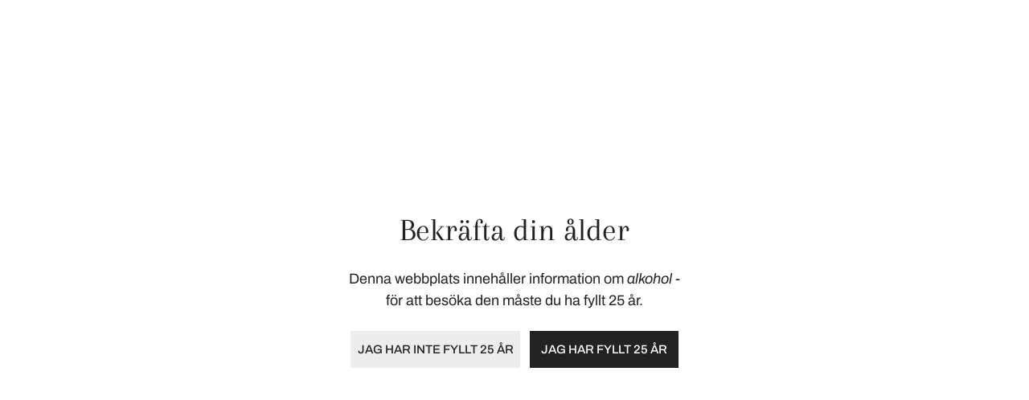

--- FILE ---
content_type: text/html; charset=utf-8
request_url: https://finebrands.se/products/chateau-kirwan-3c
body_size: 39482
content:
<!doctype html>
<html
  class="no-js"
  lang="sv"
  
>
  <head>
    <meta charset="utf-8">
    <meta http-equiv="X-UA-Compatible" content="IE=edge">
    <meta name="viewport" content="width=device-width,initial-scale=1">
    <meta name="theme-color" content="">
    <link rel="canonical" href="https://finebrands.se/products/chateau-kirwan-3c">
    <link rel="preconnect" href="https://cdn.shopify.com" crossorigin><link
        rel="icon"
        type="image/png"
        href="//finebrands.se/cdn/shop/files/lgga_finebrands_ny.png?crop=center&height=32&v=1681824469&width=32"
      ><link rel="preconnect" href="https://fonts.shopifycdn.com" crossorigin><title>
      Château KIRWAN Grand Cru Classé

        &ndash; Finebrands </title><meta name="description" content="Château Kirwan 2015 är en imponerande Bordeaux-vin som utmärker sig med sin rika och komplexa smakprofil. Det erbjuder djupa och koncentrerade smaker av mogna svarta vinbär och svarta körsbär, tillsammans med subtila nyanser av cederträ, tobak och kryddor. Vinet har en kraftfull och samtidigt smidig struktur med silkes">

<meta property="og:site_name" content="Finebrands ">
<meta property="og:url" content="https://finebrands.se/products/chateau-kirwan-3c">
<meta property="og:title" content="Château KIRWAN Grand Cru Classé">
<meta property="og:type" content="product">
<meta property="og:description" content="Château Kirwan 2015 är en imponerande Bordeaux-vin som utmärker sig med sin rika och komplexa smakprofil. Det erbjuder djupa och koncentrerade smaker av mogna svarta vinbär och svarta körsbär, tillsammans med subtila nyanser av cederträ, tobak och kryddor. Vinet har en kraftfull och samtidigt smidig struktur med silkes"><meta property="og:image" content="http://finebrands.se/cdn/shop/products/Chateau_Kirwan.jpg?v=1694614608">
  <meta property="og:image:secure_url" content="https://finebrands.se/cdn/shop/products/Chateau_Kirwan.jpg?v=1694614608">
  <meta property="og:image:width" content="800">
  <meta property="og:image:height" content="1200"><meta property="og:price:amount" content="0">
  <meta property="og:price:currency" content="SEK"><meta name="twitter:card" content="summary_large_image">
<meta name="twitter:title" content="Château KIRWAN Grand Cru Classé">
<meta name="twitter:description" content="Château Kirwan 2015 är en imponerande Bordeaux-vin som utmärker sig med sin rika och komplexa smakprofil. Det erbjuder djupa och koncentrerade smaker av mogna svarta vinbär och svarta körsbär, tillsammans med subtila nyanser av cederträ, tobak och kryddor. Vinet har en kraftfull och samtidigt smidig struktur med silkes">

    <style data-shopify>@font-face {
  font-family: Archivo;
  font-weight: 400;
  font-style: normal;
  font-display: swap;
  src: url("//finebrands.se/cdn/fonts/archivo/archivo_n4.dc8d917cc69af0a65ae04d01fd8eeab28a3573c9.woff2") format("woff2"),
       url("//finebrands.se/cdn/fonts/archivo/archivo_n4.bd6b9c34fdb81d7646836be8065ce3c80a2cc984.woff") format("woff");
}

  @font-face {
  font-family: Archivo;
  font-weight: 700;
  font-style: normal;
  font-display: swap;
  src: url("//finebrands.se/cdn/fonts/archivo/archivo_n7.651b020b3543640c100112be6f1c1b8e816c7f13.woff2") format("woff2"),
       url("//finebrands.se/cdn/fonts/archivo/archivo_n7.7e9106d320e6594976a7dcb57957f3e712e83c96.woff") format("woff");
}

  @font-face {
  font-family: Archivo;
  font-weight: 500;
  font-style: normal;
  font-display: swap;
  src: url("//finebrands.se/cdn/fonts/archivo/archivo_n5.272841b6d6b831864f7fecfa55541752bb399511.woff2") format("woff2"),
       url("//finebrands.se/cdn/fonts/archivo/archivo_n5.27fb58a71a175084eb68e15500549a69fe15738e.woff") format("woff");
}

  @font-face {
  font-family: Archivo;
  font-weight: 500;
  font-style: italic;
  font-display: swap;
  src: url("//finebrands.se/cdn/fonts/archivo/archivo_i5.b51f628bdb8daa9bbf4f36ec4082416f5e2cdf20.woff2") format("woff2"),
       url("//finebrands.se/cdn/fonts/archivo/archivo_i5.72af52f07bc3bbb646e8e74c7e33e7883fca06f6.woff") format("woff");
}

  @font-face {
  font-family: Archivo;
  font-weight: 400;
  font-style: italic;
  font-display: swap;
  src: url("//finebrands.se/cdn/fonts/archivo/archivo_i4.37d8c4e02dc4f8e8b559f47082eb24a5c48c2908.woff2") format("woff2"),
       url("//finebrands.se/cdn/fonts/archivo/archivo_i4.839d35d75c605237591e73815270f86ab696602c.woff") format("woff");
}

  @font-face {
  font-family: Archivo;
  font-weight: 700;
  font-style: italic;
  font-display: swap;
  src: url("//finebrands.se/cdn/fonts/archivo/archivo_i7.3dc798c6f261b8341dd97dd5c78d97d457c63517.woff2") format("woff2"),
       url("//finebrands.se/cdn/fonts/archivo/archivo_i7.3b65e9d326e7379bd5f15bcb927c5d533d950ff6.woff") format("woff");
}

  @font-face {
  font-family: Arapey;
  font-weight: 400;
  font-style: normal;
  font-display: swap;
  src: url("//finebrands.se/cdn/fonts/arapey/arapey_n4.f34340ab9c56baa7f8accf674e253407b725d12c.woff2") format("woff2"),
       url("//finebrands.se/cdn/fonts/arapey/arapey_n4.003d1426f62522643e43e1d3072a2e7d1ab78130.woff") format("woff");
}

  @font-face {
  font-family: Arapey;
  font-weight: 400;
  font-style: italic;
  font-display: swap;
  src: url("//finebrands.se/cdn/fonts/arapey/arapey_i4.ad247a0e8f08ff5e0ae323e76dcd32a177cc1ff2.woff2") format("woff2"),
       url("//finebrands.se/cdn/fonts/arapey/arapey_i4.82d96a9fb4e68810c9dda6c6733ec9fc812fc1dd.woff") format("woff");
}

@font-face {
  font-family: Archivo;
  font-weight: 500;
  font-style: normal;
  font-display: swap;
  src: url("//finebrands.se/cdn/fonts/archivo/archivo_n5.272841b6d6b831864f7fecfa55541752bb399511.woff2") format("woff2"),
       url("//finebrands.se/cdn/fonts/archivo/archivo_n5.27fb58a71a175084eb68e15500549a69fe15738e.woff") format("woff");
}
@font-face {
  font-family: Archivo;
  font-weight: 500;
  font-style: normal;
  font-display: swap;
  src: url("//finebrands.se/cdn/fonts/archivo/archivo_n5.272841b6d6b831864f7fecfa55541752bb399511.woff2") format("woff2"),
       url("//finebrands.se/cdn/fonts/archivo/archivo_n5.27fb58a71a175084eb68e15500549a69fe15738e.woff") format("woff");
}
@font-face {
  font-family: Archivo;
  font-weight: 500;
  font-style: normal;
  font-display: swap;
  src: url("//finebrands.se/cdn/fonts/archivo/archivo_n5.272841b6d6b831864f7fecfa55541752bb399511.woff2") format("woff2"),
       url("//finebrands.se/cdn/fonts/archivo/archivo_n5.27fb58a71a175084eb68e15500549a69fe15738e.woff") format("woff");
}
@font-face {
  font-family: Archivo;
  font-weight: 500;
  font-style: normal;
  font-display: swap;
  src: url("//finebrands.se/cdn/fonts/archivo/archivo_n5.272841b6d6b831864f7fecfa55541752bb399511.woff2") format("woff2"),
       url("//finebrands.se/cdn/fonts/archivo/archivo_n5.27fb58a71a175084eb68e15500549a69fe15738e.woff") format("woff");
}
@font-face {
  font-family: Arapey;
  font-weight: 400;
  font-style: italic;
  font-display: swap;
  src: url("//finebrands.se/cdn/fonts/arapey/arapey_i4.ad247a0e8f08ff5e0ae323e76dcd32a177cc1ff2.woff2") format("woff2"),
       url("//finebrands.se/cdn/fonts/arapey/arapey_i4.82d96a9fb4e68810c9dda6c6733ec9fc812fc1dd.woff") format("woff");
}
:root {
    --transform-origin-start: left;
    --transform-origin-end: right;
    --animation-duration: 600ms;
    --animation-zoom-fade: z-zoom-fade var(--animation-duration) cubic-bezier(0, 0, 0.3, 1) forwards;

    --font-body-family: Archivo, sans-serif;
    --font-body-style: normal;
    --font-body-weight: 400;
    --font-body-weight-bolder: 500;
    --font-menu-weight: 500;
    --font-btn-weight: 500;

    --font-heading-family: Arapey, serif;
    --font-heading-style: normal;
    --font-heading-weight: 400;
    --font-subheading-weight: 500;
    --font-pcard-title-weight: 500;

    
      --font-btn-family: Archivo, sans-serif;
    
    
      --font-menu-family: Archivo, sans-serif;
    

    
      --font-subheading-family: Archivo, sans-serif;
    

    
      --font-highlight-text-family: Arapey, serif;
      --font-highlight-text-weight: 400;
      --font-highlight-text-style: italic;
    

    
      --font-mega-family: Arapey, serif;
      --font-mega-weight: 400;
      --font-mega-style: normal;
    

    --navigation-transform:none;
    --btn-transform:uppercase;
    --product-title-transform:none;
    --font-heading-transform:none;
    --font-mega-transform:uppercase;
    --font-subheading-transform: uppercase;

    --font-body-scale: 1.0;
    --font-heading-scale: 1.0;
    --font-subheading-scale: 1.06;
    --font-mega-scale: 5.2;
    --font-pcard-title-scale: 1.0;
    --font-heading-spacing: 0px;
    --font-subheading-spacing: 0px;

    --font-hxl-size: calc(var(--font-mega-scale) * 1rem);
    --font-h0-size: calc(var(--font-heading-scale) * 4.8rem);
    --font-h1-size: calc(var(--font-heading-scale) * 4rem);
    --font-h2-size: calc(var(--font-heading-scale) * 3.4rem);
    --font-h3-size: calc(var(--font-heading-scale) * 2.8rem);
    --font-h4-size: calc(var(--font-heading-scale) * 2.2rem);
    --font-h5-size: calc(var(--font-heading-scale) * 1.8rem);
    --font-h6-size: calc(var(--font-heading-scale) * 1.6rem);
    --font-subheading-size: calc(var(--font-subheading-scale) * 1.5rem);
    --font-pcard-title-size: calc(var(--font-pcard-title-scale) * 1.5rem);

    --font-heading-mobile-scale: 0.8;

    --btn-height: 46px;
    --btn-rounded: 0px;

    --color-header-transparent-text: #ffffff;
    --color-cart-bubble: #222222;
    --color-overlay-bg: #1f1d1d;
    --color-overlay-alpha: 22;
    --color-badge-sale: #475c3c;
    --color-badge-soldout: #b7b7b7;
    --color-badge-hot: #222222;
    --color-badge-new: #475c3c;

    --spacing-sections-desktop: 100px;
    --spacing-sections-mobile: 40px;
    --container-width: 1580px;
    --fluid-container-width: 1680px;
    --narrow-container-width: 880px;
    --fluid-offset: 5rem;
    --offset-margin: calc((100vw - var(--container-width)) / 2);
    --arrow-down: url(//finebrands.se/cdn/shop/t/15/assets/ar-down.svg?v=31605338494599912611749454100);
    --card-corner-radius: 0px;
    --color-swatch-radius: 50%;
    --color-swatch-size: 3.6rem;
    --column-gap-mobile: min(var(--column-gap,1.5rem));
    --header-padding-bottom-small: 2rem;
    --header-padding-bottom: 4rem;
    --header-padding-bottom-large: 6rem;
    --header-padding-bottom-mobile: 3.2rem;
  }:root{
        --color-base-text: 34, 34, 34;
        --color-base-heading: 34, 34, 34;
        --color-base-primary: 34, 34, 34;
        --color-base-background-1: 255, 255, 255;
        --color-base-background-2: 243, 242, 242;
      }
      :root,.color-background-1, .tippy-box[data-theme~='color-background-1'] {
        --color-primary: #222222;
      --color-border: #ededed;
      --color-background: #ffffff;
      --color-text-body: #222222;
      --color-text-heading: #222222;
      --color-highlight: #475c3c;
      --color-link: #222222;
      --color-link-hover: #222222;
      --color-bg-1: #ffffff;
      --color-bg-2: #f3f2f2;
      --color-btn-bg: #222222;
      --color-btn-text: #ffffff;
      --color-btn-secondary-bg: #ededed;
      --color-btn-secondary-border: #ededed;
      --color-btn-secondary-text: #222222;
      --color-btn-bg-hover: #000000;
      --color-btn-text-hover: #ffffff;
      --color-field-bg: #ffffff;
      --color-field-text: #222222;
      --color-field-text-rgb: 34, 34, 34;
      --color-tooltip-bg: #222222;
      --color-tooltip-text: #ffffff;
      --color-product-title: #222222;
      --color-product-price: #222222;
      --color-header-bg: #ffffff;
      --color-header-text: #222222;
      --color-menu-text: #222222;
      --color-menu-text-hover: #222222;
      --color-foreground: 34, 34, 34;
      --color-btn-before: #333333;
    }.color-background-2, .tippy-box[data-theme~='color-background-2'] {
        --color-primary: #222222;
      --color-border: #eeeeee;
      --color-background: #f3f2f2;
      --color-text-body: #222222;
      --color-text-heading: #222222;
      --color-highlight: #e97750;
      --color-link: #222222;
      --color-link-hover: #222222;
      --color-bg-1: #f3f2f2;
      --color-bg-2: #f6f6f6;
      --color-btn-bg: #222222;
      --color-btn-text: #ffffff;
      --color-btn-secondary-bg: #ededed;
      --color-btn-secondary-border: #ededed;
      --color-btn-secondary-text: #222222;
      --color-btn-bg-hover: #222222;
      --color-btn-text-hover: #ffffff;
      --color-field-bg: #ffffff;
      --color-field-text: #222222;
      --color-field-text-rgb: 34, 34, 34;
      --color-tooltip-bg: #222222;
      --color-tooltip-text: #ffffff;
      --color-product-title: #222222;
      --color-product-price: #222222;
      --color-header-bg: #f3f2f2;
      --color-header-text: #222222;
      --color-menu-text: #222222;
      --color-menu-text-hover: #222222;
      --color-foreground: 34, 34, 34;
      --color-btn-before: #555555;
    }.color-inverse, .tippy-box[data-theme~='color-inverse'] {
        --color-primary: #222222;
      --color-border: #eeeeee;
      --color-background: #f6ff94;
      --color-text-body: #222222;
      --color-text-heading: #222222;
      --color-highlight: #e97750;
      --color-link: #222222;
      --color-link-hover: #222222;
      --color-bg-1: #f6ff94;
      --color-bg-2: #5f9585;
      --color-btn-bg: #222222;
      --color-btn-text: #ffffff;
      --color-btn-secondary-bg: #ededed;
      --color-btn-secondary-border: #ededed;
      --color-btn-secondary-text: #222222;
      --color-btn-bg-hover: #000000;
      --color-btn-text-hover: #ffffff;
      --color-field-bg: #ffffff;
      --color-field-text: #222222;
      --color-field-text-rgb: 34, 34, 34;
      --color-tooltip-bg: #222222;
      --color-tooltip-text: #ffffff;
      --color-product-title: #222222;
      --color-product-price: #222222;
      --color-header-bg: #f6ff94;
      --color-header-text: #222222;
      --color-menu-text: #222222;
      --color-menu-text-hover: #222222;
      --color-foreground: 34, 34, 34;
      --color-btn-before: #333333;
    }.color-accent, .tippy-box[data-theme~='color-accent'] {
        --color-primary: #222222;
      --color-border: #ededed;
      --color-background: #f6f3ee;
      --color-text-body: #222222;
      --color-text-heading: #222222;
      --color-highlight: #e97750;
      --color-link: #222222;
      --color-link-hover: #222222;
      --color-bg-1: #f6f3ee;
      --color-bg-2: #f6f2ee;
      --color-btn-bg: #222222;
      --color-btn-text: #ffffff;
      --color-btn-secondary-bg: #ededed;
      --color-btn-secondary-border: #ededed;
      --color-btn-secondary-text: #222222;
      --color-btn-bg-hover: #000000;
      --color-btn-text-hover: #ffffff;
      --color-field-bg: #ffffff;
      --color-field-text: #222222;
      --color-field-text-rgb: 34, 34, 34;
      --color-tooltip-bg: #ffffff;
      --color-tooltip-text: #222222;
      --color-product-title: #222222;
      --color-product-price: #222222;
      --color-header-bg: #f6f3ee;
      --color-header-text: #222222;
      --color-menu-text: #222222;
      --color-menu-text-hover: #222222;
      --color-foreground: 34, 34, 34;
      --color-btn-before: #333333;
    }.color-scheme-5, .tippy-box[data-theme~='color-scheme-5'] {
        --color-primary: #ffffff;
      --color-border: #ededed;
      --color-background: #444444;
      --color-text-body: #ffffff;
      --color-text-heading: #ffffff;
      --color-highlight: #e97750;
      --color-link: #ffffff;
      --color-link-hover: #ffffff;
      --color-bg-1: #444444;
      --color-bg-2: #f6f3ee;
      --color-btn-bg: #ffffff;
      --color-btn-text: #444444;
      --color-btn-secondary-bg: #ededed;
      --color-btn-secondary-border: #ededed;
      --color-btn-secondary-text: #444444;
      --color-btn-bg-hover: #000000;
      --color-btn-text-hover: #ffffff;
      --color-field-bg: #ffffff;
      --color-field-text: #444444;
      --color-field-text-rgb: 68, 68, 68;
      --color-tooltip-bg: #444444;
      --color-tooltip-text: #ffffff;
      --color-product-title: #ffffff;
      --color-product-price: #444444;
      --color-header-bg: #444444;
      --color-header-text: #ffffff;
      --color-menu-text: #ffffff;
      --color-menu-text-hover: #ffffff;
      --color-foreground: 255, 255, 255;
      --color-btn-before: #333333;
    }.color-scheme-6, .tippy-box[data-theme~='color-scheme-6'] {
        --color-primary: #444444;
      --color-border: #ededed;
      --color-background: #d4e4eb;
      --color-text-body: #444444;
      --color-text-heading: #444444;
      --color-highlight: #e97750;
      --color-link: #444444;
      --color-link-hover: #444444;
      --color-bg-1: #d4e4eb;
      --color-bg-2: #f6f3ee;
      --color-btn-bg: #444444;
      --color-btn-text: #ffffff;
      --color-btn-secondary-bg: #ededed;
      --color-btn-secondary-border: #ededed;
      --color-btn-secondary-text: #444444;
      --color-btn-bg-hover: #000000;
      --color-btn-text-hover: #ffffff;
      --color-field-bg: #ffffff;
      --color-field-text: #444444;
      --color-field-text-rgb: 68, 68, 68;
      --color-tooltip-bg: #444444;
      --color-tooltip-text: #ffffff;
      --color-product-title: #444444;
      --color-product-price: #444444;
      --color-header-bg: #d4e4eb;
      --color-header-text: #444444;
      --color-menu-text: #444444;
      --color-menu-text-hover: #444444;
      --color-foreground: 68, 68, 68;
      --color-btn-before: #333333;
    }.color-scheme-7, .tippy-box[data-theme~='color-scheme-7'] {
        --color-primary: #444444;
      --color-border: #ededed;
      --color-background: #ede1da;
      --color-text-body: #444444;
      --color-text-heading: #444444;
      --color-highlight: #e97750;
      --color-link: #444444;
      --color-link-hover: #444444;
      --color-bg-1: #ede1da;
      --color-bg-2: #ffffff;
      --color-btn-bg: #444444;
      --color-btn-text: #ffffff;
      --color-btn-secondary-bg: #ededed;
      --color-btn-secondary-border: #ededed;
      --color-btn-secondary-text: #444444;
      --color-btn-bg-hover: #000000;
      --color-btn-text-hover: #ffffff;
      --color-field-bg: #ffffff;
      --color-field-text: #444444;
      --color-field-text-rgb: 68, 68, 68;
      --color-tooltip-bg: #444444;
      --color-tooltip-text: #ffffff;
      --color-product-title: #444444;
      --color-product-price: #444444;
      --color-header-bg: #ede1da;
      --color-header-text: #444444;
      --color-menu-text: #444444;
      --color-menu-text-hover: #444444;
      --color-foreground: 68, 68, 68;
      --color-btn-before: #333333;
    }.color-scheme-8, .tippy-box[data-theme~='color-scheme-8'] {
        --color-primary: #444444;
      --color-border: #ededed;
      --color-background: #42513a;
      --color-text-body: #ffffff;
      --color-text-heading: #ffffff;
      --color-highlight: #e97750;
      --color-link: #ffffff;
      --color-link-hover: #ffffff;
      --color-bg-1: #42513a;
      --color-bg-2: #f6f3ee;
      --color-btn-bg: #ffffff;
      --color-btn-text: #222222;
      --color-btn-secondary-bg: #ededed;
      --color-btn-secondary-border: #ededed;
      --color-btn-secondary-text: #222222;
      --color-btn-bg-hover: #222222;
      --color-btn-text-hover: #ffffff;
      --color-field-bg: #ffffff;
      --color-field-text: #222222;
      --color-field-text-rgb: 34, 34, 34;
      --color-tooltip-bg: #ffffff;
      --color-tooltip-text: #222222;
      --color-product-title: #ffffff;
      --color-product-price: #ffffff;
      --color-header-bg: #42513a;
      --color-header-text: #ffffff;
      --color-menu-text: #ffffff;
      --color-menu-text-hover: #ffffff;
      --color-foreground: 255, 255, 255;
      --color-btn-before: #555555;
    }.color-scheme-9, .tippy-box[data-theme~='color-scheme-9'] {
        --color-primary: #ffffff;
      --color-border: #ffffff;
      --color-background: #5e2309;
      --color-text-body: #ffffff;
      --color-text-heading: #ffffff;
      --color-highlight: #f6ff94;
      --color-link: #ffffff;
      --color-link-hover: #ffffff;
      --color-bg-1: #5e2309;
      --color-bg-2: #f6f3ee;
      --color-btn-bg: #ffffff;
      --color-btn-text: #222222;
      --color-btn-secondary-bg: #ededed;
      --color-btn-secondary-border: #ededed;
      --color-btn-secondary-text: #222222;
      --color-btn-bg-hover: #222222;
      --color-btn-text-hover: #ffffff;
      --color-field-bg: #ffffff;
      --color-field-text: #222222;
      --color-field-text-rgb: 34, 34, 34;
      --color-tooltip-bg: #ffffff;
      --color-tooltip-text: #222222;
      --color-product-title: #ffffff;
      --color-product-price: #f6ff94;
      --color-header-bg: #5e2309;
      --color-header-text: #ffffff;
      --color-menu-text: #ffffff;
      --color-menu-text-hover: #ffffff;
      --color-foreground: 255, 255, 255;
      --color-btn-before: #555555;
    }.color-scheme-10, .tippy-box[data-theme~='color-scheme-10'] {
        --color-primary: #e17855;
      --color-border: #e6e4e2;
      --color-background: #fcfaf7;
      --color-text-body: #222222;
      --color-text-heading: #222222;
      --color-highlight: #e97750;
      --color-link: #222222;
      --color-link-hover: #222222;
      --color-bg-1: #fcfaf7;
      --color-bg-2: #ded7cc;
      --color-btn-bg: #222222;
      --color-btn-text: #ffffff;
      --color-btn-secondary-bg: #ffffff;
      --color-btn-secondary-border: #ededed;
      --color-btn-secondary-text: #222222;
      --color-btn-bg-hover: #222222;
      --color-btn-text-hover: #ffffff;
      --color-field-bg: #fcfaf7;
      --color-field-text: #222222;
      --color-field-text-rgb: 34, 34, 34;
      --color-tooltip-bg: #e17855;
      --color-tooltip-text: #ffffff;
      --color-product-title: #222222;
      --color-product-price: #222222;
      --color-header-bg: #fcfaf7;
      --color-header-text: #222222;
      --color-menu-text: #222222;
      --color-menu-text-hover: #222222;
      --color-foreground: 34, 34, 34;
      --color-btn-before: #555555;
    }body, .color-background-1, .color-background-2, .color-inverse, .color-accent, .color-scheme-5, .color-scheme-6, .color-scheme-7, .color-scheme-8, .color-scheme-9, .color-scheme-10 {
    color: var(--color-text-body);
    background-color: var(--color-background);
  }
  @media screen and (max-width: 1023.98px) {
    .lg-down\:color-background-1,.lg-down\:color-background-2,.lg-down\:color-inverse,.lg-down\:color-accent,.lg-down\:color-scheme-5,.lg-down\:color-scheme-6,.lg-down\:color-scheme-7,.lg-down\:color-scheme-8,.lg-down\:color-scheme-9,.lg-down\:color-scheme-10 {
      color: var(--color-text-body);
      background-color: var(--color-background);
    }
    body .lg-down\:color-background-1 {
        --color-primary: #222222;
      --color-border: #ededed;
      --color-background: #ffffff;
      --color-text-body: #222222;
      --color-text-heading: #222222;
      --color-highlight: #475c3c;
      --color-link: #222222;
      --color-link-hover: #222222;
      --color-bg-1: #ffffff;
      --color-bg-2: #f3f2f2;
      --color-btn-bg: #222222;
      --color-btn-text: #ffffff;
      --color-btn-secondary-bg: #ededed;
      --color-btn-secondary-border: #ededed;
      --color-btn-secondary-text: #222222;
      --color-btn-bg-hover: #000000;
      --color-btn-text-hover: #ffffff;
      --color-field-bg: #ffffff;
      --color-field-text: #222222;
      --color-field-text-rgb: 34, 34, 34;
      --color-tooltip-bg: #222222;
      --color-tooltip-text: #ffffff;
      --color-product-title: #222222;
      --color-product-price: #222222;
      --color-header-bg: #ffffff;
      --color-header-text: #222222;
      --color-menu-text: #222222;
      --color-menu-text-hover: #222222;
      --color-foreground: 34, 34, 34;
      --color-btn-before: #333333;
      }body .lg-down\:color-background-2 {
        --color-primary: #222222;
      --color-border: #eeeeee;
      --color-background: #f3f2f2;
      --color-text-body: #222222;
      --color-text-heading: #222222;
      --color-highlight: #e97750;
      --color-link: #222222;
      --color-link-hover: #222222;
      --color-bg-1: #f3f2f2;
      --color-bg-2: #f6f6f6;
      --color-btn-bg: #222222;
      --color-btn-text: #ffffff;
      --color-btn-secondary-bg: #ededed;
      --color-btn-secondary-border: #ededed;
      --color-btn-secondary-text: #222222;
      --color-btn-bg-hover: #222222;
      --color-btn-text-hover: #ffffff;
      --color-field-bg: #ffffff;
      --color-field-text: #222222;
      --color-field-text-rgb: 34, 34, 34;
      --color-tooltip-bg: #222222;
      --color-tooltip-text: #ffffff;
      --color-product-title: #222222;
      --color-product-price: #222222;
      --color-header-bg: #f3f2f2;
      --color-header-text: #222222;
      --color-menu-text: #222222;
      --color-menu-text-hover: #222222;
      --color-foreground: 34, 34, 34;
      --color-btn-before: #555555;
      }body .lg-down\:color-inverse {
        --color-primary: #222222;
      --color-border: #eeeeee;
      --color-background: #f6ff94;
      --color-text-body: #222222;
      --color-text-heading: #222222;
      --color-highlight: #e97750;
      --color-link: #222222;
      --color-link-hover: #222222;
      --color-bg-1: #f6ff94;
      --color-bg-2: #5f9585;
      --color-btn-bg: #222222;
      --color-btn-text: #ffffff;
      --color-btn-secondary-bg: #ededed;
      --color-btn-secondary-border: #ededed;
      --color-btn-secondary-text: #222222;
      --color-btn-bg-hover: #000000;
      --color-btn-text-hover: #ffffff;
      --color-field-bg: #ffffff;
      --color-field-text: #222222;
      --color-field-text-rgb: 34, 34, 34;
      --color-tooltip-bg: #222222;
      --color-tooltip-text: #ffffff;
      --color-product-title: #222222;
      --color-product-price: #222222;
      --color-header-bg: #f6ff94;
      --color-header-text: #222222;
      --color-menu-text: #222222;
      --color-menu-text-hover: #222222;
      --color-foreground: 34, 34, 34;
      --color-btn-before: #333333;
      }body .lg-down\:color-accent {
        --color-primary: #222222;
      --color-border: #ededed;
      --color-background: #f6f3ee;
      --color-text-body: #222222;
      --color-text-heading: #222222;
      --color-highlight: #e97750;
      --color-link: #222222;
      --color-link-hover: #222222;
      --color-bg-1: #f6f3ee;
      --color-bg-2: #f6f2ee;
      --color-btn-bg: #222222;
      --color-btn-text: #ffffff;
      --color-btn-secondary-bg: #ededed;
      --color-btn-secondary-border: #ededed;
      --color-btn-secondary-text: #222222;
      --color-btn-bg-hover: #000000;
      --color-btn-text-hover: #ffffff;
      --color-field-bg: #ffffff;
      --color-field-text: #222222;
      --color-field-text-rgb: 34, 34, 34;
      --color-tooltip-bg: #ffffff;
      --color-tooltip-text: #222222;
      --color-product-title: #222222;
      --color-product-price: #222222;
      --color-header-bg: #f6f3ee;
      --color-header-text: #222222;
      --color-menu-text: #222222;
      --color-menu-text-hover: #222222;
      --color-foreground: 34, 34, 34;
      --color-btn-before: #333333;
      }body .lg-down\:color-scheme-5 {
        --color-primary: #ffffff;
      --color-border: #ededed;
      --color-background: #444444;
      --color-text-body: #ffffff;
      --color-text-heading: #ffffff;
      --color-highlight: #e97750;
      --color-link: #ffffff;
      --color-link-hover: #ffffff;
      --color-bg-1: #444444;
      --color-bg-2: #f6f3ee;
      --color-btn-bg: #ffffff;
      --color-btn-text: #444444;
      --color-btn-secondary-bg: #ededed;
      --color-btn-secondary-border: #ededed;
      --color-btn-secondary-text: #444444;
      --color-btn-bg-hover: #000000;
      --color-btn-text-hover: #ffffff;
      --color-field-bg: #ffffff;
      --color-field-text: #444444;
      --color-field-text-rgb: 68, 68, 68;
      --color-tooltip-bg: #444444;
      --color-tooltip-text: #ffffff;
      --color-product-title: #ffffff;
      --color-product-price: #444444;
      --color-header-bg: #444444;
      --color-header-text: #ffffff;
      --color-menu-text: #ffffff;
      --color-menu-text-hover: #ffffff;
      --color-foreground: 255, 255, 255;
      --color-btn-before: #333333;
      }body .lg-down\:color-scheme-6 {
        --color-primary: #444444;
      --color-border: #ededed;
      --color-background: #d4e4eb;
      --color-text-body: #444444;
      --color-text-heading: #444444;
      --color-highlight: #e97750;
      --color-link: #444444;
      --color-link-hover: #444444;
      --color-bg-1: #d4e4eb;
      --color-bg-2: #f6f3ee;
      --color-btn-bg: #444444;
      --color-btn-text: #ffffff;
      --color-btn-secondary-bg: #ededed;
      --color-btn-secondary-border: #ededed;
      --color-btn-secondary-text: #444444;
      --color-btn-bg-hover: #000000;
      --color-btn-text-hover: #ffffff;
      --color-field-bg: #ffffff;
      --color-field-text: #444444;
      --color-field-text-rgb: 68, 68, 68;
      --color-tooltip-bg: #444444;
      --color-tooltip-text: #ffffff;
      --color-product-title: #444444;
      --color-product-price: #444444;
      --color-header-bg: #d4e4eb;
      --color-header-text: #444444;
      --color-menu-text: #444444;
      --color-menu-text-hover: #444444;
      --color-foreground: 68, 68, 68;
      --color-btn-before: #333333;
      }body .lg-down\:color-scheme-7 {
        --color-primary: #444444;
      --color-border: #ededed;
      --color-background: #ede1da;
      --color-text-body: #444444;
      --color-text-heading: #444444;
      --color-highlight: #e97750;
      --color-link: #444444;
      --color-link-hover: #444444;
      --color-bg-1: #ede1da;
      --color-bg-2: #ffffff;
      --color-btn-bg: #444444;
      --color-btn-text: #ffffff;
      --color-btn-secondary-bg: #ededed;
      --color-btn-secondary-border: #ededed;
      --color-btn-secondary-text: #444444;
      --color-btn-bg-hover: #000000;
      --color-btn-text-hover: #ffffff;
      --color-field-bg: #ffffff;
      --color-field-text: #444444;
      --color-field-text-rgb: 68, 68, 68;
      --color-tooltip-bg: #444444;
      --color-tooltip-text: #ffffff;
      --color-product-title: #444444;
      --color-product-price: #444444;
      --color-header-bg: #ede1da;
      --color-header-text: #444444;
      --color-menu-text: #444444;
      --color-menu-text-hover: #444444;
      --color-foreground: 68, 68, 68;
      --color-btn-before: #333333;
      }body .lg-down\:color-scheme-8 {
        --color-primary: #444444;
      --color-border: #ededed;
      --color-background: #42513a;
      --color-text-body: #ffffff;
      --color-text-heading: #ffffff;
      --color-highlight: #e97750;
      --color-link: #ffffff;
      --color-link-hover: #ffffff;
      --color-bg-1: #42513a;
      --color-bg-2: #f6f3ee;
      --color-btn-bg: #ffffff;
      --color-btn-text: #222222;
      --color-btn-secondary-bg: #ededed;
      --color-btn-secondary-border: #ededed;
      --color-btn-secondary-text: #222222;
      --color-btn-bg-hover: #222222;
      --color-btn-text-hover: #ffffff;
      --color-field-bg: #ffffff;
      --color-field-text: #222222;
      --color-field-text-rgb: 34, 34, 34;
      --color-tooltip-bg: #ffffff;
      --color-tooltip-text: #222222;
      --color-product-title: #ffffff;
      --color-product-price: #ffffff;
      --color-header-bg: #42513a;
      --color-header-text: #ffffff;
      --color-menu-text: #ffffff;
      --color-menu-text-hover: #ffffff;
      --color-foreground: 255, 255, 255;
      --color-btn-before: #555555;
      }body .lg-down\:color-scheme-9 {
        --color-primary: #ffffff;
      --color-border: #ffffff;
      --color-background: #5e2309;
      --color-text-body: #ffffff;
      --color-text-heading: #ffffff;
      --color-highlight: #f6ff94;
      --color-link: #ffffff;
      --color-link-hover: #ffffff;
      --color-bg-1: #5e2309;
      --color-bg-2: #f6f3ee;
      --color-btn-bg: #ffffff;
      --color-btn-text: #222222;
      --color-btn-secondary-bg: #ededed;
      --color-btn-secondary-border: #ededed;
      --color-btn-secondary-text: #222222;
      --color-btn-bg-hover: #222222;
      --color-btn-text-hover: #ffffff;
      --color-field-bg: #ffffff;
      --color-field-text: #222222;
      --color-field-text-rgb: 34, 34, 34;
      --color-tooltip-bg: #ffffff;
      --color-tooltip-text: #222222;
      --color-product-title: #ffffff;
      --color-product-price: #f6ff94;
      --color-header-bg: #5e2309;
      --color-header-text: #ffffff;
      --color-menu-text: #ffffff;
      --color-menu-text-hover: #ffffff;
      --color-foreground: 255, 255, 255;
      --color-btn-before: #555555;
      }body .lg-down\:color-scheme-10 {
        --color-primary: #e17855;
      --color-border: #e6e4e2;
      --color-background: #fcfaf7;
      --color-text-body: #222222;
      --color-text-heading: #222222;
      --color-highlight: #e97750;
      --color-link: #222222;
      --color-link-hover: #222222;
      --color-bg-1: #fcfaf7;
      --color-bg-2: #ded7cc;
      --color-btn-bg: #222222;
      --color-btn-text: #ffffff;
      --color-btn-secondary-bg: #ffffff;
      --color-btn-secondary-border: #ededed;
      --color-btn-secondary-text: #222222;
      --color-btn-bg-hover: #222222;
      --color-btn-text-hover: #ffffff;
      --color-field-bg: #fcfaf7;
      --color-field-text: #222222;
      --color-field-text-rgb: 34, 34, 34;
      --color-tooltip-bg: #e17855;
      --color-tooltip-text: #ffffff;
      --color-product-title: #222222;
      --color-product-price: #222222;
      --color-header-bg: #fcfaf7;
      --color-header-text: #222222;
      --color-menu-text: #222222;
      --color-menu-text-hover: #222222;
      --color-foreground: 34, 34, 34;
      --color-btn-before: #555555;
      }
  }
  @media screen and (max-width: 767.98px) {
    .md-down\:color-background-1,.md-down\:color-background-2,.md-down\:color-inverse,.md-down\:color-accent,.md-down\:color-scheme-5,.md-down\:color-scheme-6,.md-down\:color-scheme-7,.md-down\:color-scheme-8,.md-down\:color-scheme-9,.md-down\:color-scheme-10 {
      color: var(--color-text-body);
      background-color: var(--color-background);
    }
    body .md-down\:color-background-1 {
        --color-primary: #222222;
      --color-border: #ededed;
      --color-background: #ffffff;
      --color-text-body: #222222;
      --color-text-heading: #222222;
      --color-highlight: #475c3c;
      --color-link: #222222;
      --color-link-hover: #222222;
      --color-bg-1: #ffffff;
      --color-bg-2: #f3f2f2;
      --color-btn-bg: #222222;
      --color-btn-text: #ffffff;
      --color-btn-secondary-bg: #ededed;
      --color-btn-secondary-border: #ededed;
      --color-btn-secondary-text: #222222;
      --color-btn-bg-hover: #000000;
      --color-btn-text-hover: #ffffff;
      --color-field-bg: #ffffff;
      --color-field-text: #222222;
      --color-field-text-rgb: 34, 34, 34;
      --color-tooltip-bg: #222222;
      --color-tooltip-text: #ffffff;
      --color-product-title: #222222;
      --color-product-price: #222222;
      --color-header-bg: #ffffff;
      --color-header-text: #222222;
      --color-menu-text: #222222;
      --color-menu-text-hover: #222222;
      --color-foreground: 34, 34, 34;
      --color-btn-before: #333333;
      }body .md-down\:color-background-2 {
        --color-primary: #222222;
      --color-border: #eeeeee;
      --color-background: #f3f2f2;
      --color-text-body: #222222;
      --color-text-heading: #222222;
      --color-highlight: #e97750;
      --color-link: #222222;
      --color-link-hover: #222222;
      --color-bg-1: #f3f2f2;
      --color-bg-2: #f6f6f6;
      --color-btn-bg: #222222;
      --color-btn-text: #ffffff;
      --color-btn-secondary-bg: #ededed;
      --color-btn-secondary-border: #ededed;
      --color-btn-secondary-text: #222222;
      --color-btn-bg-hover: #222222;
      --color-btn-text-hover: #ffffff;
      --color-field-bg: #ffffff;
      --color-field-text: #222222;
      --color-field-text-rgb: 34, 34, 34;
      --color-tooltip-bg: #222222;
      --color-tooltip-text: #ffffff;
      --color-product-title: #222222;
      --color-product-price: #222222;
      --color-header-bg: #f3f2f2;
      --color-header-text: #222222;
      --color-menu-text: #222222;
      --color-menu-text-hover: #222222;
      --color-foreground: 34, 34, 34;
      --color-btn-before: #555555;
      }body .md-down\:color-inverse {
        --color-primary: #222222;
      --color-border: #eeeeee;
      --color-background: #f6ff94;
      --color-text-body: #222222;
      --color-text-heading: #222222;
      --color-highlight: #e97750;
      --color-link: #222222;
      --color-link-hover: #222222;
      --color-bg-1: #f6ff94;
      --color-bg-2: #5f9585;
      --color-btn-bg: #222222;
      --color-btn-text: #ffffff;
      --color-btn-secondary-bg: #ededed;
      --color-btn-secondary-border: #ededed;
      --color-btn-secondary-text: #222222;
      --color-btn-bg-hover: #000000;
      --color-btn-text-hover: #ffffff;
      --color-field-bg: #ffffff;
      --color-field-text: #222222;
      --color-field-text-rgb: 34, 34, 34;
      --color-tooltip-bg: #222222;
      --color-tooltip-text: #ffffff;
      --color-product-title: #222222;
      --color-product-price: #222222;
      --color-header-bg: #f6ff94;
      --color-header-text: #222222;
      --color-menu-text: #222222;
      --color-menu-text-hover: #222222;
      --color-foreground: 34, 34, 34;
      --color-btn-before: #333333;
      }body .md-down\:color-accent {
        --color-primary: #222222;
      --color-border: #ededed;
      --color-background: #f6f3ee;
      --color-text-body: #222222;
      --color-text-heading: #222222;
      --color-highlight: #e97750;
      --color-link: #222222;
      --color-link-hover: #222222;
      --color-bg-1: #f6f3ee;
      --color-bg-2: #f6f2ee;
      --color-btn-bg: #222222;
      --color-btn-text: #ffffff;
      --color-btn-secondary-bg: #ededed;
      --color-btn-secondary-border: #ededed;
      --color-btn-secondary-text: #222222;
      --color-btn-bg-hover: #000000;
      --color-btn-text-hover: #ffffff;
      --color-field-bg: #ffffff;
      --color-field-text: #222222;
      --color-field-text-rgb: 34, 34, 34;
      --color-tooltip-bg: #ffffff;
      --color-tooltip-text: #222222;
      --color-product-title: #222222;
      --color-product-price: #222222;
      --color-header-bg: #f6f3ee;
      --color-header-text: #222222;
      --color-menu-text: #222222;
      --color-menu-text-hover: #222222;
      --color-foreground: 34, 34, 34;
      --color-btn-before: #333333;
      }body .md-down\:color-scheme-5 {
        --color-primary: #ffffff;
      --color-border: #ededed;
      --color-background: #444444;
      --color-text-body: #ffffff;
      --color-text-heading: #ffffff;
      --color-highlight: #e97750;
      --color-link: #ffffff;
      --color-link-hover: #ffffff;
      --color-bg-1: #444444;
      --color-bg-2: #f6f3ee;
      --color-btn-bg: #ffffff;
      --color-btn-text: #444444;
      --color-btn-secondary-bg: #ededed;
      --color-btn-secondary-border: #ededed;
      --color-btn-secondary-text: #444444;
      --color-btn-bg-hover: #000000;
      --color-btn-text-hover: #ffffff;
      --color-field-bg: #ffffff;
      --color-field-text: #444444;
      --color-field-text-rgb: 68, 68, 68;
      --color-tooltip-bg: #444444;
      --color-tooltip-text: #ffffff;
      --color-product-title: #ffffff;
      --color-product-price: #444444;
      --color-header-bg: #444444;
      --color-header-text: #ffffff;
      --color-menu-text: #ffffff;
      --color-menu-text-hover: #ffffff;
      --color-foreground: 255, 255, 255;
      --color-btn-before: #333333;
      }body .md-down\:color-scheme-6 {
        --color-primary: #444444;
      --color-border: #ededed;
      --color-background: #d4e4eb;
      --color-text-body: #444444;
      --color-text-heading: #444444;
      --color-highlight: #e97750;
      --color-link: #444444;
      --color-link-hover: #444444;
      --color-bg-1: #d4e4eb;
      --color-bg-2: #f6f3ee;
      --color-btn-bg: #444444;
      --color-btn-text: #ffffff;
      --color-btn-secondary-bg: #ededed;
      --color-btn-secondary-border: #ededed;
      --color-btn-secondary-text: #444444;
      --color-btn-bg-hover: #000000;
      --color-btn-text-hover: #ffffff;
      --color-field-bg: #ffffff;
      --color-field-text: #444444;
      --color-field-text-rgb: 68, 68, 68;
      --color-tooltip-bg: #444444;
      --color-tooltip-text: #ffffff;
      --color-product-title: #444444;
      --color-product-price: #444444;
      --color-header-bg: #d4e4eb;
      --color-header-text: #444444;
      --color-menu-text: #444444;
      --color-menu-text-hover: #444444;
      --color-foreground: 68, 68, 68;
      --color-btn-before: #333333;
      }body .md-down\:color-scheme-7 {
        --color-primary: #444444;
      --color-border: #ededed;
      --color-background: #ede1da;
      --color-text-body: #444444;
      --color-text-heading: #444444;
      --color-highlight: #e97750;
      --color-link: #444444;
      --color-link-hover: #444444;
      --color-bg-1: #ede1da;
      --color-bg-2: #ffffff;
      --color-btn-bg: #444444;
      --color-btn-text: #ffffff;
      --color-btn-secondary-bg: #ededed;
      --color-btn-secondary-border: #ededed;
      --color-btn-secondary-text: #444444;
      --color-btn-bg-hover: #000000;
      --color-btn-text-hover: #ffffff;
      --color-field-bg: #ffffff;
      --color-field-text: #444444;
      --color-field-text-rgb: 68, 68, 68;
      --color-tooltip-bg: #444444;
      --color-tooltip-text: #ffffff;
      --color-product-title: #444444;
      --color-product-price: #444444;
      --color-header-bg: #ede1da;
      --color-header-text: #444444;
      --color-menu-text: #444444;
      --color-menu-text-hover: #444444;
      --color-foreground: 68, 68, 68;
      --color-btn-before: #333333;
      }body .md-down\:color-scheme-8 {
        --color-primary: #444444;
      --color-border: #ededed;
      --color-background: #42513a;
      --color-text-body: #ffffff;
      --color-text-heading: #ffffff;
      --color-highlight: #e97750;
      --color-link: #ffffff;
      --color-link-hover: #ffffff;
      --color-bg-1: #42513a;
      --color-bg-2: #f6f3ee;
      --color-btn-bg: #ffffff;
      --color-btn-text: #222222;
      --color-btn-secondary-bg: #ededed;
      --color-btn-secondary-border: #ededed;
      --color-btn-secondary-text: #222222;
      --color-btn-bg-hover: #222222;
      --color-btn-text-hover: #ffffff;
      --color-field-bg: #ffffff;
      --color-field-text: #222222;
      --color-field-text-rgb: 34, 34, 34;
      --color-tooltip-bg: #ffffff;
      --color-tooltip-text: #222222;
      --color-product-title: #ffffff;
      --color-product-price: #ffffff;
      --color-header-bg: #42513a;
      --color-header-text: #ffffff;
      --color-menu-text: #ffffff;
      --color-menu-text-hover: #ffffff;
      --color-foreground: 255, 255, 255;
      --color-btn-before: #555555;
      }body .md-down\:color-scheme-9 {
        --color-primary: #ffffff;
      --color-border: #ffffff;
      --color-background: #5e2309;
      --color-text-body: #ffffff;
      --color-text-heading: #ffffff;
      --color-highlight: #f6ff94;
      --color-link: #ffffff;
      --color-link-hover: #ffffff;
      --color-bg-1: #5e2309;
      --color-bg-2: #f6f3ee;
      --color-btn-bg: #ffffff;
      --color-btn-text: #222222;
      --color-btn-secondary-bg: #ededed;
      --color-btn-secondary-border: #ededed;
      --color-btn-secondary-text: #222222;
      --color-btn-bg-hover: #222222;
      --color-btn-text-hover: #ffffff;
      --color-field-bg: #ffffff;
      --color-field-text: #222222;
      --color-field-text-rgb: 34, 34, 34;
      --color-tooltip-bg: #ffffff;
      --color-tooltip-text: #222222;
      --color-product-title: #ffffff;
      --color-product-price: #f6ff94;
      --color-header-bg: #5e2309;
      --color-header-text: #ffffff;
      --color-menu-text: #ffffff;
      --color-menu-text-hover: #ffffff;
      --color-foreground: 255, 255, 255;
      --color-btn-before: #555555;
      }body .md-down\:color-scheme-10 {
        --color-primary: #e17855;
      --color-border: #e6e4e2;
      --color-background: #fcfaf7;
      --color-text-body: #222222;
      --color-text-heading: #222222;
      --color-highlight: #e97750;
      --color-link: #222222;
      --color-link-hover: #222222;
      --color-bg-1: #fcfaf7;
      --color-bg-2: #ded7cc;
      --color-btn-bg: #222222;
      --color-btn-text: #ffffff;
      --color-btn-secondary-bg: #ffffff;
      --color-btn-secondary-border: #ededed;
      --color-btn-secondary-text: #222222;
      --color-btn-bg-hover: #222222;
      --color-btn-text-hover: #ffffff;
      --color-field-bg: #fcfaf7;
      --color-field-text: #222222;
      --color-field-text-rgb: 34, 34, 34;
      --color-tooltip-bg: #e17855;
      --color-tooltip-text: #ffffff;
      --color-product-title: #222222;
      --color-product-price: #222222;
      --color-header-bg: #fcfaf7;
      --color-header-text: #222222;
      --color-menu-text: #222222;
      --color-menu-text-hover: #222222;
      --color-foreground: 34, 34, 34;
      --color-btn-before: #555555;
      }
  }
  *,
  *::before,
  *::after {
    box-sizing: border-box;
  }
  html {
    font-size: calc(var(--font-body-scale) * 62.5%);
  }
  body {
    min-height: 100%;
    font-size: 1.5rem;
    margin: 0;
    font-family: var(--font-body-family);
    font-style: var(--font-body-style);
    font-weight: var(--font-body-weight);
    -webkit-font-smoothing: antialiased;
    -moz-osx-font-smoothing: grayscale;
    line-height: calc(1 + 0.6 / var(--font-body-scale));
    --font-body-size: 1.5rem;
  }
  h1, h2, h3, h4, h5, h6, .h1, .h2, .h3, .h4, .h5, .h6, .h0, .h-xl {
    font-family: var(--font-heading-family);
    font-style: var(--font-heading-style);
    font-weight: var(--font-heading-weight);
    text-transform: var(--font-heading-transform);
    color: var(--color-text-heading);
    line-height: calc(1 + 0.2 / max(1, var(--font-heading-scale)));
    letter-spacing: var(--font-heading-spacing, 0px);
    word-break: break-word;
    margin: 0 0 1.2rem;
  }
  .h-xl {
    font-family: var(--font-mega-family);
    font-style: var(--font-mega-style);
    font-weight: var(--font-mega-weight);
    text-transform: var(--font-mega-transform, unset);
  }
  @media (max-width: 639px) {
  	h1, h2, h3, h4, h5, h6, .h1, .h2, .h3, .h4, .h5, .h6, .h0, .h-xl {
  		line-height: calc(1 + 0.2 / max(1, var(--font-heading-mobile-scale)));
  	}
  }
  .h-xl {
    font-size: calc(var(--font-mega-scale) * var(--font-heading-mobile-scale) * 1rem);
  }
  .h0 {
    font-size: calc(var(--font-heading-mobile-scale) * var(--font-h0-size));
  }
  h1,.h1 {
    font-size: calc(var(--font-heading-mobile-scale) * var(--font-h1-size));
  }
  h2,.h2 {
    font-size: calc(var(--font-heading-mobile-scale) * var(--font-h2-size));
  }
  h3,.h3 {
    font-size: calc(var(--font-heading-mobile-scale) * var(--font-h3-size));
  }
  h4,.h4 {
    font-size: calc(var(--font-heading-mobile-scale) * var(--font-h4-size));
  }
  h5,.h5 {
    font-size: calc(var(--font-heading-mobile-scale) * 1.8rem);
  }
  h6,.h6 {
    font-size: calc(var(--font-heading-scale) * 1.6rem);
  }
  @media (min-width: 1024px) {
    .h-xl {
      font-size: calc(var(--font-hxl-size) * 0.7);
    }
    .h0 {
      font-size: calc(var(--font-h0-size) * 0.7);
    }
    h1, .h1 {
      font-size: calc(var(--font-h1-size) * 0.7);
    }
    h2, .h2 {
      font-size: calc(var(--font-h2-size) * 0.7);
    }
  }
  @media (min-width: 1280px) {
    .h-xl {
      font-size: var(--font-hxl-size);
    }
    .h0 {
      font-size: var(--font-h0-size);
    }
    h1, .h1 {
      font-size: var(--font-h1-size);
    }
    h2, .h2 {
      font-size: var(--font-h2-size);
    }
    h3, .h3 {
      font-size: var(--font-h3-size);
    }
    h4, .h4 {
      font-size: var(--font-h4-size);
    }
    h5, .h5 {
      font-size: var(--font-h5-size);
    }
    h6, .h6 {
      font-size: var(--font-h6-size);
    }
  }

  .flickity-button,
  [template],
  .hidden,
  .tooltip,
  [data-aria-hidden=true],
  [hidden], .critical-hidden,
  .site-header .critical-hidden, .topbar .critical-hidden, .announcement-bar .critical-hidden {
    display: none
  }
  .block {
    display: block;
  }
  .flex {
    display: flex;
  }
  [style*="--aspect-ratio"] {
    position: relative;
    overflow: hidden;
  }
  [style*="--aspect-ratio"]:before {
    content: "";
    height: 0;
    display: block;
    padding-top: calc(100%/(0 + var(--aspect-ratio, 16/9)));
  }
  [style*="--aspect-ratio"]>:first-child {
    top: 0;
    right: 0;
    bottom: 0;
    left: 0;
    position: absolute!important;
    object-fit: cover;
    width: 100%;
    height: 100%;
  }
  @media (max-width: 639px) {
    [style*="--aspect-ratio"]:before {
      padding-top: calc(100%/(0 + var(--aspect-ratio-mobile, var(--aspect-ratio, 16/9))));
    }
  }
  .overflow-hidden {
    overflow: hidden;
  }
  .content-visibility-auto {
    content-visibility: auto;
  }
  .h-full {
    height: 100%;
  }
  .w-full {
    width: 100%;
  }
  @media (max-width: 1440px) {
    .container-fluid .flickity-wrapper:not(.flickity-controls-group) .flickity-button.previous {
      left: calc(var(--button-size) + (1rem - var(--column-gap, 3rem) / 2)) !important;
    }
    .container-fluid .flickity-wrapper:not(.flickity-controls-group) .flickity-button.next {
      right: calc(var(--button-size) + (1rem - var(--column-gap, 3rem) / 2)) !important;
    }
  }
  .spr-container .spr-header-title {
    font-size: var(--font-h2-size);
  }

  @media (max-width: 639px) {
    .spr-container .spr-header-title {
      font-size: calc(var(--font-heading-mobile-scale) * 3.4rem);
    }
    :root {
      --color-swatch-size: 4.4rem;
    }
  }</style>
    <link href="//finebrands.se/cdn/shop/t/15/assets/theme.css?v=2853896441028592701749454099" rel="stylesheet" type="text/css" media="all" />
    <link href="//finebrands.se/cdn/shop/t/15/assets/base.css?v=45269399034291396591749454100" rel="stylesheet" type="text/css" media="all" />
    <link href="//finebrands.se/cdn/shop/t/15/assets/grid.css?v=48121188432312740561749454099" rel="stylesheet" type="text/css" media="all" />
    <link href="//finebrands.se/cdn/shop/t/15/assets/components.css?v=19302534144980448701759136676" rel="stylesheet" type="text/css" media="all" />

    
    <link
      rel="preload"
      href="//finebrands.se/cdn/shop/t/15/assets/non-critical.css?v=36462501053704504061749454099"
      as="style"
      onload="this.onload=null;this.rel='stylesheet';"
    >
    <link
      rel="preload"
      href="//finebrands.se/cdn/shop/t/15/assets/flickity-component.css?v=75358560767564246901749454099"
      as="style"
      onload="this.onload=null;this.rel='stylesheet';"
    >
    <link
      rel="preload"
      href="//finebrands.se/cdn/shop/t/15/assets/modal-component.css?v=55273232524732548991749454100"
      as="style"
      onload="this.onload=null;this.rel='stylesheet';"
    >
    <link
      rel="preload"
      href="//finebrands.se/cdn/shop/t/15/assets/drawer-component.css?v=95440966277374688191759117020"
      as="style"
      onload="this.onload=null;this.rel='stylesheet';"
    >
    
<noscript>
      <link href="//finebrands.se/cdn/shop/t/15/assets/non-critical.css?v=36462501053704504061749454099" rel="stylesheet" type="text/css" media="all" />
      <link href="//finebrands.se/cdn/shop/t/15/assets/components.css?v=19302534144980448701759136676" rel="stylesheet" type="text/css" media="all" />
      <link href="//finebrands.se/cdn/shop/t/15/assets/flickity-component.css?v=75358560767564246901749454099" rel="stylesheet" type="text/css" media="all" />
      <link href="//finebrands.se/cdn/shop/t/15/assets/modal-component.css?v=55273232524732548991749454100" rel="stylesheet" type="text/css" media="all" />
      <link href="//finebrands.se/cdn/shop/t/15/assets/drawer-component.css?v=95440966277374688191759117020" rel="stylesheet" type="text/css" media="all" />
</noscript>
    <script src="//finebrands.se/cdn/shop/t/15/assets/vendor.js?v=134008917409794351821749454100" defer="defer"></script>
    <script src="//finebrands.se/cdn/shop/t/15/assets/global.js?v=120885353330225027261749454099" defer="defer"></script>
    <script src="//finebrands.se/cdn/shop/t/15/assets/lazy-image.js?v=68169924899378488731749454099" defer="defer"></script>
    <script src="//finebrands.se/cdn/shop/t/15/assets/product-form.js?v=63690690461752812581749454099" defer="defer"></script><script src="//finebrands.se/cdn/shop/t/15/assets/animations.js?v=45207048919903973931749454099" defer="defer"></script><script>
      document.documentElement.className =
        document.documentElement.className.replace('no-js', 'js');
    </script>

    <script>window.performance && window.performance.mark && window.performance.mark('shopify.content_for_header.start');</script><meta id="shopify-digital-wallet" name="shopify-digital-wallet" content="/72859812184/digital_wallets/dialog">
<link rel="alternate" type="application/json+oembed" href="https://finebrands.se/products/chateau-kirwan-3c.oembed">
<script async="async" src="/checkouts/internal/preloads.js?locale=sv-SE"></script>
<script id="shopify-features" type="application/json">{"accessToken":"a09474e20afa41935e00edec2fe1d546","betas":["rich-media-storefront-analytics"],"domain":"finebrands.se","predictiveSearch":true,"shopId":72859812184,"locale":"sv"}</script>
<script>var Shopify = Shopify || {};
Shopify.shop = "finebrands-6120.myshopify.com";
Shopify.locale = "sv";
Shopify.currency = {"active":"SEK","rate":"1.0"};
Shopify.country = "SE";
Shopify.theme = {"name":"Zest","id":181491466584,"schema_name":"Zest","schema_version":"9.0.0","theme_store_id":1611,"role":"main"};
Shopify.theme.handle = "null";
Shopify.theme.style = {"id":null,"handle":null};
Shopify.cdnHost = "finebrands.se/cdn";
Shopify.routes = Shopify.routes || {};
Shopify.routes.root = "/";</script>
<script type="module">!function(o){(o.Shopify=o.Shopify||{}).modules=!0}(window);</script>
<script>!function(o){function n(){var o=[];function n(){o.push(Array.prototype.slice.apply(arguments))}return n.q=o,n}var t=o.Shopify=o.Shopify||{};t.loadFeatures=n(),t.autoloadFeatures=n()}(window);</script>
<script id="shop-js-analytics" type="application/json">{"pageType":"product"}</script>
<script defer="defer" async type="module" src="//finebrands.se/cdn/shopifycloud/shop-js/modules/v2/client.init-shop-cart-sync_D51RTnKt.sv.esm.js"></script>
<script defer="defer" async type="module" src="//finebrands.se/cdn/shopifycloud/shop-js/modules/v2/chunk.common_dmzdNcGn.esm.js"></script>
<script defer="defer" async type="module" src="//finebrands.se/cdn/shopifycloud/shop-js/modules/v2/chunk.modal_D9odvy2b.esm.js"></script>
<script type="module">
  await import("//finebrands.se/cdn/shopifycloud/shop-js/modules/v2/client.init-shop-cart-sync_D51RTnKt.sv.esm.js");
await import("//finebrands.se/cdn/shopifycloud/shop-js/modules/v2/chunk.common_dmzdNcGn.esm.js");
await import("//finebrands.se/cdn/shopifycloud/shop-js/modules/v2/chunk.modal_D9odvy2b.esm.js");

  window.Shopify.SignInWithShop?.initShopCartSync?.({"fedCMEnabled":true,"windoidEnabled":true});

</script>
<script id="__st">var __st={"a":72859812184,"offset":3600,"reqid":"478d9e1f-83ac-4f13-9088-8bf3e982d3de-1769839367","pageurl":"finebrands.se\/products\/chateau-kirwan-3c","u":"7afc75a8cceb","p":"product","rtyp":"product","rid":8785538974040};</script>
<script>window.ShopifyPaypalV4VisibilityTracking = true;</script>
<script id="captcha-bootstrap">!function(){'use strict';const t='contact',e='account',n='new_comment',o=[[t,t],['blogs',n],['comments',n],[t,'customer']],c=[[e,'customer_login'],[e,'guest_login'],[e,'recover_customer_password'],[e,'create_customer']],r=t=>t.map((([t,e])=>`form[action*='/${t}']:not([data-nocaptcha='true']) input[name='form_type'][value='${e}']`)).join(','),a=t=>()=>t?[...document.querySelectorAll(t)].map((t=>t.form)):[];function s(){const t=[...o],e=r(t);return a(e)}const i='password',u='form_key',d=['recaptcha-v3-token','g-recaptcha-response','h-captcha-response',i],f=()=>{try{return window.sessionStorage}catch{return}},m='__shopify_v',_=t=>t.elements[u];function p(t,e,n=!1){try{const o=window.sessionStorage,c=JSON.parse(o.getItem(e)),{data:r}=function(t){const{data:e,action:n}=t;return t[m]||n?{data:e,action:n}:{data:t,action:n}}(c);for(const[e,n]of Object.entries(r))t.elements[e]&&(t.elements[e].value=n);n&&o.removeItem(e)}catch(o){console.error('form repopulation failed',{error:o})}}const l='form_type',E='cptcha';function T(t){t.dataset[E]=!0}const w=window,h=w.document,L='Shopify',v='ce_forms',y='captcha';let A=!1;((t,e)=>{const n=(g='f06e6c50-85a8-45c8-87d0-21a2b65856fe',I='https://cdn.shopify.com/shopifycloud/storefront-forms-hcaptcha/ce_storefront_forms_captcha_hcaptcha.v1.5.2.iife.js',D={infoText:'Skyddas av hCaptcha',privacyText:'Integritet',termsText:'Villkor'},(t,e,n)=>{const o=w[L][v],c=o.bindForm;if(c)return c(t,g,e,D).then(n);var r;o.q.push([[t,g,e,D],n]),r=I,A||(h.body.append(Object.assign(h.createElement('script'),{id:'captcha-provider',async:!0,src:r})),A=!0)});var g,I,D;w[L]=w[L]||{},w[L][v]=w[L][v]||{},w[L][v].q=[],w[L][y]=w[L][y]||{},w[L][y].protect=function(t,e){n(t,void 0,e),T(t)},Object.freeze(w[L][y]),function(t,e,n,w,h,L){const[v,y,A,g]=function(t,e,n){const i=e?o:[],u=t?c:[],d=[...i,...u],f=r(d),m=r(i),_=r(d.filter((([t,e])=>n.includes(e))));return[a(f),a(m),a(_),s()]}(w,h,L),I=t=>{const e=t.target;return e instanceof HTMLFormElement?e:e&&e.form},D=t=>v().includes(t);t.addEventListener('submit',(t=>{const e=I(t);if(!e)return;const n=D(e)&&!e.dataset.hcaptchaBound&&!e.dataset.recaptchaBound,o=_(e),c=g().includes(e)&&(!o||!o.value);(n||c)&&t.preventDefault(),c&&!n&&(function(t){try{if(!f())return;!function(t){const e=f();if(!e)return;const n=_(t);if(!n)return;const o=n.value;o&&e.removeItem(o)}(t);const e=Array.from(Array(32),(()=>Math.random().toString(36)[2])).join('');!function(t,e){_(t)||t.append(Object.assign(document.createElement('input'),{type:'hidden',name:u})),t.elements[u].value=e}(t,e),function(t,e){const n=f();if(!n)return;const o=[...t.querySelectorAll(`input[type='${i}']`)].map((({name:t})=>t)),c=[...d,...o],r={};for(const[a,s]of new FormData(t).entries())c.includes(a)||(r[a]=s);n.setItem(e,JSON.stringify({[m]:1,action:t.action,data:r}))}(t,e)}catch(e){console.error('failed to persist form',e)}}(e),e.submit())}));const S=(t,e)=>{t&&!t.dataset[E]&&(n(t,e.some((e=>e===t))),T(t))};for(const o of['focusin','change'])t.addEventListener(o,(t=>{const e=I(t);D(e)&&S(e,y())}));const B=e.get('form_key'),M=e.get(l),P=B&&M;t.addEventListener('DOMContentLoaded',(()=>{const t=y();if(P)for(const e of t)e.elements[l].value===M&&p(e,B);[...new Set([...A(),...v().filter((t=>'true'===t.dataset.shopifyCaptcha))])].forEach((e=>S(e,t)))}))}(h,new URLSearchParams(w.location.search),n,t,e,['guest_login'])})(!0,!0)}();</script>
<script integrity="sha256-4kQ18oKyAcykRKYeNunJcIwy7WH5gtpwJnB7kiuLZ1E=" data-source-attribution="shopify.loadfeatures" defer="defer" src="//finebrands.se/cdn/shopifycloud/storefront/assets/storefront/load_feature-a0a9edcb.js" crossorigin="anonymous"></script>
<script data-source-attribution="shopify.dynamic_checkout.dynamic.init">var Shopify=Shopify||{};Shopify.PaymentButton=Shopify.PaymentButton||{isStorefrontPortableWallets:!0,init:function(){window.Shopify.PaymentButton.init=function(){};var t=document.createElement("script");t.src="https://finebrands.se/cdn/shopifycloud/portable-wallets/latest/portable-wallets.sv.js",t.type="module",document.head.appendChild(t)}};
</script>
<script data-source-attribution="shopify.dynamic_checkout.buyer_consent">
  function portableWalletsHideBuyerConsent(e){var t=document.getElementById("shopify-buyer-consent"),n=document.getElementById("shopify-subscription-policy-button");t&&n&&(t.classList.add("hidden"),t.setAttribute("aria-hidden","true"),n.removeEventListener("click",e))}function portableWalletsShowBuyerConsent(e){var t=document.getElementById("shopify-buyer-consent"),n=document.getElementById("shopify-subscription-policy-button");t&&n&&(t.classList.remove("hidden"),t.removeAttribute("aria-hidden"),n.addEventListener("click",e))}window.Shopify?.PaymentButton&&(window.Shopify.PaymentButton.hideBuyerConsent=portableWalletsHideBuyerConsent,window.Shopify.PaymentButton.showBuyerConsent=portableWalletsShowBuyerConsent);
</script>
<script data-source-attribution="shopify.dynamic_checkout.cart.bootstrap">document.addEventListener("DOMContentLoaded",(function(){function t(){return document.querySelector("shopify-accelerated-checkout-cart, shopify-accelerated-checkout")}if(t())Shopify.PaymentButton.init();else{new MutationObserver((function(e,n){t()&&(Shopify.PaymentButton.init(),n.disconnect())})).observe(document.body,{childList:!0,subtree:!0})}}));
</script>
<script id="sections-script" data-sections="announcement-bar,footer,mobile-sticky-bar" defer="defer" src="//finebrands.se/cdn/shop/t/15/compiled_assets/scripts.js?v=2878"></script>
<script>window.performance && window.performance.mark && window.performance.mark('shopify.content_for_header.end');</script>

    
<link
        rel="preload"
        as="font"
        href="//finebrands.se/cdn/fonts/archivo/archivo_n4.dc8d917cc69af0a65ae04d01fd8eeab28a3573c9.woff2"
        type="font/woff2"
        crossorigin
        fetchpriority="high"
      ><link
        rel="preload"
        as="font"
        href="//finebrands.se/cdn/fonts/arapey/arapey_n4.f34340ab9c56baa7f8accf674e253407b725d12c.woff2"
        type="font/woff2"
        crossorigin
        fetchpriority="high"
      >

    
    
  <link href="https://monorail-edge.shopifysvc.com" rel="dns-prefetch">
<script>(function(){if ("sendBeacon" in navigator && "performance" in window) {try {var session_token_from_headers = performance.getEntriesByType('navigation')[0].serverTiming.find(x => x.name == '_s').description;} catch {var session_token_from_headers = undefined;}var session_cookie_matches = document.cookie.match(/_shopify_s=([^;]*)/);var session_token_from_cookie = session_cookie_matches && session_cookie_matches.length === 2 ? session_cookie_matches[1] : "";var session_token = session_token_from_headers || session_token_from_cookie || "";function handle_abandonment_event(e) {var entries = performance.getEntries().filter(function(entry) {return /monorail-edge.shopifysvc.com/.test(entry.name);});if (!window.abandonment_tracked && entries.length === 0) {window.abandonment_tracked = true;var currentMs = Date.now();var navigation_start = performance.timing.navigationStart;var payload = {shop_id: 72859812184,url: window.location.href,navigation_start,duration: currentMs - navigation_start,session_token,page_type: "product"};window.navigator.sendBeacon("https://monorail-edge.shopifysvc.com/v1/produce", JSON.stringify({schema_id: "online_store_buyer_site_abandonment/1.1",payload: payload,metadata: {event_created_at_ms: currentMs,event_sent_at_ms: currentMs}}));}}window.addEventListener('pagehide', handle_abandonment_event);}}());</script>
<script id="web-pixels-manager-setup">(function e(e,d,r,n,o){if(void 0===o&&(o={}),!Boolean(null===(a=null===(i=window.Shopify)||void 0===i?void 0:i.analytics)||void 0===a?void 0:a.replayQueue)){var i,a;window.Shopify=window.Shopify||{};var t=window.Shopify;t.analytics=t.analytics||{};var s=t.analytics;s.replayQueue=[],s.publish=function(e,d,r){return s.replayQueue.push([e,d,r]),!0};try{self.performance.mark("wpm:start")}catch(e){}var l=function(){var e={modern:/Edge?\/(1{2}[4-9]|1[2-9]\d|[2-9]\d{2}|\d{4,})\.\d+(\.\d+|)|Firefox\/(1{2}[4-9]|1[2-9]\d|[2-9]\d{2}|\d{4,})\.\d+(\.\d+|)|Chrom(ium|e)\/(9{2}|\d{3,})\.\d+(\.\d+|)|(Maci|X1{2}).+ Version\/(15\.\d+|(1[6-9]|[2-9]\d|\d{3,})\.\d+)([,.]\d+|)( \(\w+\)|)( Mobile\/\w+|) Safari\/|Chrome.+OPR\/(9{2}|\d{3,})\.\d+\.\d+|(CPU[ +]OS|iPhone[ +]OS|CPU[ +]iPhone|CPU IPhone OS|CPU iPad OS)[ +]+(15[._]\d+|(1[6-9]|[2-9]\d|\d{3,})[._]\d+)([._]\d+|)|Android:?[ /-](13[3-9]|1[4-9]\d|[2-9]\d{2}|\d{4,})(\.\d+|)(\.\d+|)|Android.+Firefox\/(13[5-9]|1[4-9]\d|[2-9]\d{2}|\d{4,})\.\d+(\.\d+|)|Android.+Chrom(ium|e)\/(13[3-9]|1[4-9]\d|[2-9]\d{2}|\d{4,})\.\d+(\.\d+|)|SamsungBrowser\/([2-9]\d|\d{3,})\.\d+/,legacy:/Edge?\/(1[6-9]|[2-9]\d|\d{3,})\.\d+(\.\d+|)|Firefox\/(5[4-9]|[6-9]\d|\d{3,})\.\d+(\.\d+|)|Chrom(ium|e)\/(5[1-9]|[6-9]\d|\d{3,})\.\d+(\.\d+|)([\d.]+$|.*Safari\/(?![\d.]+ Edge\/[\d.]+$))|(Maci|X1{2}).+ Version\/(10\.\d+|(1[1-9]|[2-9]\d|\d{3,})\.\d+)([,.]\d+|)( \(\w+\)|)( Mobile\/\w+|) Safari\/|Chrome.+OPR\/(3[89]|[4-9]\d|\d{3,})\.\d+\.\d+|(CPU[ +]OS|iPhone[ +]OS|CPU[ +]iPhone|CPU IPhone OS|CPU iPad OS)[ +]+(10[._]\d+|(1[1-9]|[2-9]\d|\d{3,})[._]\d+)([._]\d+|)|Android:?[ /-](13[3-9]|1[4-9]\d|[2-9]\d{2}|\d{4,})(\.\d+|)(\.\d+|)|Mobile Safari.+OPR\/([89]\d|\d{3,})\.\d+\.\d+|Android.+Firefox\/(13[5-9]|1[4-9]\d|[2-9]\d{2}|\d{4,})\.\d+(\.\d+|)|Android.+Chrom(ium|e)\/(13[3-9]|1[4-9]\d|[2-9]\d{2}|\d{4,})\.\d+(\.\d+|)|Android.+(UC? ?Browser|UCWEB|U3)[ /]?(15\.([5-9]|\d{2,})|(1[6-9]|[2-9]\d|\d{3,})\.\d+)\.\d+|SamsungBrowser\/(5\.\d+|([6-9]|\d{2,})\.\d+)|Android.+MQ{2}Browser\/(14(\.(9|\d{2,})|)|(1[5-9]|[2-9]\d|\d{3,})(\.\d+|))(\.\d+|)|K[Aa][Ii]OS\/(3\.\d+|([4-9]|\d{2,})\.\d+)(\.\d+|)/},d=e.modern,r=e.legacy,n=navigator.userAgent;return n.match(d)?"modern":n.match(r)?"legacy":"unknown"}(),u="modern"===l?"modern":"legacy",c=(null!=n?n:{modern:"",legacy:""})[u],f=function(e){return[e.baseUrl,"/wpm","/b",e.hashVersion,"modern"===e.buildTarget?"m":"l",".js"].join("")}({baseUrl:d,hashVersion:r,buildTarget:u}),m=function(e){var d=e.version,r=e.bundleTarget,n=e.surface,o=e.pageUrl,i=e.monorailEndpoint;return{emit:function(e){var a=e.status,t=e.errorMsg,s=(new Date).getTime(),l=JSON.stringify({metadata:{event_sent_at_ms:s},events:[{schema_id:"web_pixels_manager_load/3.1",payload:{version:d,bundle_target:r,page_url:o,status:a,surface:n,error_msg:t},metadata:{event_created_at_ms:s}}]});if(!i)return console&&console.warn&&console.warn("[Web Pixels Manager] No Monorail endpoint provided, skipping logging."),!1;try{return self.navigator.sendBeacon.bind(self.navigator)(i,l)}catch(e){}var u=new XMLHttpRequest;try{return u.open("POST",i,!0),u.setRequestHeader("Content-Type","text/plain"),u.send(l),!0}catch(e){return console&&console.warn&&console.warn("[Web Pixels Manager] Got an unhandled error while logging to Monorail."),!1}}}}({version:r,bundleTarget:l,surface:e.surface,pageUrl:self.location.href,monorailEndpoint:e.monorailEndpoint});try{o.browserTarget=l,function(e){var d=e.src,r=e.async,n=void 0===r||r,o=e.onload,i=e.onerror,a=e.sri,t=e.scriptDataAttributes,s=void 0===t?{}:t,l=document.createElement("script"),u=document.querySelector("head"),c=document.querySelector("body");if(l.async=n,l.src=d,a&&(l.integrity=a,l.crossOrigin="anonymous"),s)for(var f in s)if(Object.prototype.hasOwnProperty.call(s,f))try{l.dataset[f]=s[f]}catch(e){}if(o&&l.addEventListener("load",o),i&&l.addEventListener("error",i),u)u.appendChild(l);else{if(!c)throw new Error("Did not find a head or body element to append the script");c.appendChild(l)}}({src:f,async:!0,onload:function(){if(!function(){var e,d;return Boolean(null===(d=null===(e=window.Shopify)||void 0===e?void 0:e.analytics)||void 0===d?void 0:d.initialized)}()){var d=window.webPixelsManager.init(e)||void 0;if(d){var r=window.Shopify.analytics;r.replayQueue.forEach((function(e){var r=e[0],n=e[1],o=e[2];d.publishCustomEvent(r,n,o)})),r.replayQueue=[],r.publish=d.publishCustomEvent,r.visitor=d.visitor,r.initialized=!0}}},onerror:function(){return m.emit({status:"failed",errorMsg:"".concat(f," has failed to load")})},sri:function(e){var d=/^sha384-[A-Za-z0-9+/=]+$/;return"string"==typeof e&&d.test(e)}(c)?c:"",scriptDataAttributes:o}),m.emit({status:"loading"})}catch(e){m.emit({status:"failed",errorMsg:(null==e?void 0:e.message)||"Unknown error"})}}})({shopId: 72859812184,storefrontBaseUrl: "https://finebrands.se",extensionsBaseUrl: "https://extensions.shopifycdn.com/cdn/shopifycloud/web-pixels-manager",monorailEndpoint: "https://monorail-edge.shopifysvc.com/unstable/produce_batch",surface: "storefront-renderer",enabledBetaFlags: ["2dca8a86"],webPixelsConfigList: [{"id":"shopify-app-pixel","configuration":"{}","eventPayloadVersion":"v1","runtimeContext":"STRICT","scriptVersion":"0450","apiClientId":"shopify-pixel","type":"APP","privacyPurposes":["ANALYTICS","MARKETING"]},{"id":"shopify-custom-pixel","eventPayloadVersion":"v1","runtimeContext":"LAX","scriptVersion":"0450","apiClientId":"shopify-pixel","type":"CUSTOM","privacyPurposes":["ANALYTICS","MARKETING"]}],isMerchantRequest: false,initData: {"shop":{"name":"Finebrands ","paymentSettings":{"currencyCode":"SEK"},"myshopifyDomain":"finebrands-6120.myshopify.com","countryCode":"SE","storefrontUrl":"https:\/\/finebrands.se"},"customer":null,"cart":null,"checkout":null,"productVariants":[{"price":{"amount":0.0,"currencyCode":"SEK"},"product":{"title":"Château KIRWAN Grand Cru Classé","vendor":"Château Kirwan","id":"8785538974040","untranslatedTitle":"Château KIRWAN Grand Cru Classé","url":"\/products\/chateau-kirwan-3c","type":"Rött vin"},"id":"47226329596248","image":{"src":"\/\/finebrands.se\/cdn\/shop\/products\/Chateau_Kirwan.jpg?v=1694614608"},"sku":"X5082MO1101","title":"Default Title","untranslatedTitle":"Default Title"}],"purchasingCompany":null},},"https://finebrands.se/cdn","1d2a099fw23dfb22ep557258f5m7a2edbae",{"modern":"","legacy":""},{"shopId":"72859812184","storefrontBaseUrl":"https:\/\/finebrands.se","extensionBaseUrl":"https:\/\/extensions.shopifycdn.com\/cdn\/shopifycloud\/web-pixels-manager","surface":"storefront-renderer","enabledBetaFlags":"[\"2dca8a86\"]","isMerchantRequest":"false","hashVersion":"1d2a099fw23dfb22ep557258f5m7a2edbae","publish":"custom","events":"[[\"page_viewed\",{}],[\"product_viewed\",{\"productVariant\":{\"price\":{\"amount\":0.0,\"currencyCode\":\"SEK\"},\"product\":{\"title\":\"Château KIRWAN Grand Cru Classé\",\"vendor\":\"Château Kirwan\",\"id\":\"8785538974040\",\"untranslatedTitle\":\"Château KIRWAN Grand Cru Classé\",\"url\":\"\/products\/chateau-kirwan-3c\",\"type\":\"Rött vin\"},\"id\":\"47226329596248\",\"image\":{\"src\":\"\/\/finebrands.se\/cdn\/shop\/products\/Chateau_Kirwan.jpg?v=1694614608\"},\"sku\":\"X5082MO1101\",\"title\":\"Default Title\",\"untranslatedTitle\":\"Default Title\"}}]]"});</script><script>
  window.ShopifyAnalytics = window.ShopifyAnalytics || {};
  window.ShopifyAnalytics.meta = window.ShopifyAnalytics.meta || {};
  window.ShopifyAnalytics.meta.currency = 'SEK';
  var meta = {"product":{"id":8785538974040,"gid":"gid:\/\/shopify\/Product\/8785538974040","vendor":"Château Kirwan","type":"Rött vin","handle":"chateau-kirwan-3c","variants":[{"id":47226329596248,"price":0,"name":"Château KIRWAN Grand Cru Classé","public_title":null,"sku":"X5082MO1101"}],"remote":false},"page":{"pageType":"product","resourceType":"product","resourceId":8785538974040,"requestId":"478d9e1f-83ac-4f13-9088-8bf3e982d3de-1769839367"}};
  for (var attr in meta) {
    window.ShopifyAnalytics.meta[attr] = meta[attr];
  }
</script>
<script class="analytics">
  (function () {
    var customDocumentWrite = function(content) {
      var jquery = null;

      if (window.jQuery) {
        jquery = window.jQuery;
      } else if (window.Checkout && window.Checkout.$) {
        jquery = window.Checkout.$;
      }

      if (jquery) {
        jquery('body').append(content);
      }
    };

    var hasLoggedConversion = function(token) {
      if (token) {
        return document.cookie.indexOf('loggedConversion=' + token) !== -1;
      }
      return false;
    }

    var setCookieIfConversion = function(token) {
      if (token) {
        var twoMonthsFromNow = new Date(Date.now());
        twoMonthsFromNow.setMonth(twoMonthsFromNow.getMonth() + 2);

        document.cookie = 'loggedConversion=' + token + '; expires=' + twoMonthsFromNow;
      }
    }

    var trekkie = window.ShopifyAnalytics.lib = window.trekkie = window.trekkie || [];
    if (trekkie.integrations) {
      return;
    }
    trekkie.methods = [
      'identify',
      'page',
      'ready',
      'track',
      'trackForm',
      'trackLink'
    ];
    trekkie.factory = function(method) {
      return function() {
        var args = Array.prototype.slice.call(arguments);
        args.unshift(method);
        trekkie.push(args);
        return trekkie;
      };
    };
    for (var i = 0; i < trekkie.methods.length; i++) {
      var key = trekkie.methods[i];
      trekkie[key] = trekkie.factory(key);
    }
    trekkie.load = function(config) {
      trekkie.config = config || {};
      trekkie.config.initialDocumentCookie = document.cookie;
      var first = document.getElementsByTagName('script')[0];
      var script = document.createElement('script');
      script.type = 'text/javascript';
      script.onerror = function(e) {
        var scriptFallback = document.createElement('script');
        scriptFallback.type = 'text/javascript';
        scriptFallback.onerror = function(error) {
                var Monorail = {
      produce: function produce(monorailDomain, schemaId, payload) {
        var currentMs = new Date().getTime();
        var event = {
          schema_id: schemaId,
          payload: payload,
          metadata: {
            event_created_at_ms: currentMs,
            event_sent_at_ms: currentMs
          }
        };
        return Monorail.sendRequest("https://" + monorailDomain + "/v1/produce", JSON.stringify(event));
      },
      sendRequest: function sendRequest(endpointUrl, payload) {
        // Try the sendBeacon API
        if (window && window.navigator && typeof window.navigator.sendBeacon === 'function' && typeof window.Blob === 'function' && !Monorail.isIos12()) {
          var blobData = new window.Blob([payload], {
            type: 'text/plain'
          });

          if (window.navigator.sendBeacon(endpointUrl, blobData)) {
            return true;
          } // sendBeacon was not successful

        } // XHR beacon

        var xhr = new XMLHttpRequest();

        try {
          xhr.open('POST', endpointUrl);
          xhr.setRequestHeader('Content-Type', 'text/plain');
          xhr.send(payload);
        } catch (e) {
          console.log(e);
        }

        return false;
      },
      isIos12: function isIos12() {
        return window.navigator.userAgent.lastIndexOf('iPhone; CPU iPhone OS 12_') !== -1 || window.navigator.userAgent.lastIndexOf('iPad; CPU OS 12_') !== -1;
      }
    };
    Monorail.produce('monorail-edge.shopifysvc.com',
      'trekkie_storefront_load_errors/1.1',
      {shop_id: 72859812184,
      theme_id: 181491466584,
      app_name: "storefront",
      context_url: window.location.href,
      source_url: "//finebrands.se/cdn/s/trekkie.storefront.c59ea00e0474b293ae6629561379568a2d7c4bba.min.js"});

        };
        scriptFallback.async = true;
        scriptFallback.src = '//finebrands.se/cdn/s/trekkie.storefront.c59ea00e0474b293ae6629561379568a2d7c4bba.min.js';
        first.parentNode.insertBefore(scriptFallback, first);
      };
      script.async = true;
      script.src = '//finebrands.se/cdn/s/trekkie.storefront.c59ea00e0474b293ae6629561379568a2d7c4bba.min.js';
      first.parentNode.insertBefore(script, first);
    };
    trekkie.load(
      {"Trekkie":{"appName":"storefront","development":false,"defaultAttributes":{"shopId":72859812184,"isMerchantRequest":null,"themeId":181491466584,"themeCityHash":"1635570047685627737","contentLanguage":"sv","currency":"SEK","eventMetadataId":"332bfa5d-6ad0-409f-b61d-98fb29ea7d07"},"isServerSideCookieWritingEnabled":true,"monorailRegion":"shop_domain","enabledBetaFlags":["65f19447","b5387b81"]},"Session Attribution":{},"S2S":{"facebookCapiEnabled":false,"source":"trekkie-storefront-renderer","apiClientId":580111}}
    );

    var loaded = false;
    trekkie.ready(function() {
      if (loaded) return;
      loaded = true;

      window.ShopifyAnalytics.lib = window.trekkie;

      var originalDocumentWrite = document.write;
      document.write = customDocumentWrite;
      try { window.ShopifyAnalytics.merchantGoogleAnalytics.call(this); } catch(error) {};
      document.write = originalDocumentWrite;

      window.ShopifyAnalytics.lib.page(null,{"pageType":"product","resourceType":"product","resourceId":8785538974040,"requestId":"478d9e1f-83ac-4f13-9088-8bf3e982d3de-1769839367","shopifyEmitted":true});

      var match = window.location.pathname.match(/checkouts\/(.+)\/(thank_you|post_purchase)/)
      var token = match? match[1]: undefined;
      if (!hasLoggedConversion(token)) {
        setCookieIfConversion(token);
        window.ShopifyAnalytics.lib.track("Viewed Product",{"currency":"SEK","variantId":47226329596248,"productId":8785538974040,"productGid":"gid:\/\/shopify\/Product\/8785538974040","name":"Château KIRWAN Grand Cru Classé","price":"0.00","sku":"X5082MO1101","brand":"Château Kirwan","variant":null,"category":"Rött vin","nonInteraction":true,"remote":false},undefined,undefined,{"shopifyEmitted":true});
      window.ShopifyAnalytics.lib.track("monorail:\/\/trekkie_storefront_viewed_product\/1.1",{"currency":"SEK","variantId":47226329596248,"productId":8785538974040,"productGid":"gid:\/\/shopify\/Product\/8785538974040","name":"Château KIRWAN Grand Cru Classé","price":"0.00","sku":"X5082MO1101","brand":"Château Kirwan","variant":null,"category":"Rött vin","nonInteraction":true,"remote":false,"referer":"https:\/\/finebrands.se\/products\/chateau-kirwan-3c"});
      }
    });


        var eventsListenerScript = document.createElement('script');
        eventsListenerScript.async = true;
        eventsListenerScript.src = "//finebrands.se/cdn/shopifycloud/storefront/assets/shop_events_listener-3da45d37.js";
        document.getElementsByTagName('head')[0].appendChild(eventsListenerScript);

})();</script>
<script
  defer
  src="https://finebrands.se/cdn/shopifycloud/perf-kit/shopify-perf-kit-3.1.0.min.js"
  data-application="storefront-renderer"
  data-shop-id="72859812184"
  data-render-region="gcp-us-east1"
  data-page-type="product"
  data-theme-instance-id="181491466584"
  data-theme-name="Zest"
  data-theme-version="9.0.0"
  data-monorail-region="shop_domain"
  data-resource-timing-sampling-rate="10"
  data-shs="true"
  data-shs-beacon="true"
  data-shs-export-with-fetch="true"
  data-shs-logs-sample-rate="1"
  data-shs-beacon-endpoint="https://finebrands.se/api/collect"
></script>
</head>

  <body class="template-product product-">
    
    
<div class="f-page-transition no-js-hidden">
        <div class="f-page-transition__spinner">
          <div class="f-page-transition__spinner-content">
            <div></div>
          </div>
        </div>
      </div><a class="skip-to-content-link btn visually-hidden" href="#MainContent">Hoppa till innehållet</a>

    <div class="site-wrapper"><!-- BEGIN sections: header-group -->
<div id="shopify-section-sections--25154765979992__announcement-bar" class="shopify-section shopify-section-group-header-group">

<style data-shopify>
  .announcement-bar {
    display: flex;
    flex-flow: column;
    overflow: hidden;
  }
  .announcement-bar__inner {
    position: relative;
  }
  .announcement-bar__row {
    padding: 10px 20px;
    position: relative;
    z-index: 1;
  }
  .announcement-bar__inner.flickity-enabled {
    min-height: 4.8rem;
  }
  .announcement-bar__close {
    right: 1rem;
    top: 50%;
    transform: translateY(-50%);
    color: currentColor !important;
    background: none !important;
    border: none !important;
    z-index: 9;
    position: absolute;
    box-shadow: none !important;
  }
  @media (max-width: 639px) {
    .announcement-bar__close {
      right: -0.5rem;
    }
  }
  .announcement-bar__close:hover {
    transform: translateY(-50%) scale(1.2);
  }
  .announcement-bar__row p {
    margin: 0;
    padding: 0;
  }
  .announcement-bar__row p a {
    text-decoration: underline;
  }
  .announcement-bar--carousel-enabled
    .announcement-bar__inner:not(.flickity-enabled)
    .announcement-bar__row:not(:first-child) {
    display: none;
  }
  .no-js .announcement-bar__row {
    display: block !important;
  }
</style>


  <announcement-bar
    class="announcement-bar relative color-scheme-8"
    data-section-type="announcement-bar"
  >
    <flickity-component
      class="announcement-bar__inner flickity-disable"
      data-slider-options='{"pageDots": false, "prevNextButtons": false, "cellSelector": ".announcement-bar__row", "wrapAround": true, "autoPlay": 4000, "adaptiveHeight": true, "pauseAutoPlayOnHover": true}'
      data-enable-slider="false"
      data-calc-button-position="true"
      data-slider-columns="1"
    >
            
              
              <div
                class="announcement-bar__row text-center show-on-mobile show-on-tablet show-on-desktop"
                role="region"
                aria-label="Meddelande"
                
              ><a href="https://www.systembolaget.se/sortiment/?q=Fine+Brands+Sweden+AB" class="announcement-bar__link block"><div class="announcement-bar__message">
                    <p>Finebrands - Se våra produkter på Systembolaget</p>
                  </div></a>
              </div>
            
</flickity-component>
    
  </announcement-bar>




</div><div id="shopify-section-sections--25154765979992__header" class="shopify-section shopify-section-group-header-group f-section-header"><link href="//finebrands.se/cdn/shop/t/15/assets/header.css?v=85768775451829010501749454100" rel="stylesheet" type="text/css" media="all" />
<link href="//finebrands.se/cdn/shop/t/15/assets/site-nav.css?v=126869998235061454511749454100" rel="stylesheet" type="text/css" media="all" />
<header
  data-section-id="sections--25154765979992__header"
  data-section-type="header"
  class="header site-header site-header--design-2 color-background-1 show-dropdown-menu-on-hover"
  data-header-color-scheme="color-background-1"
  data-dropdown-color-scheme="color-background-1"
  data-header-transparent="false"
  style="--section-padding-top: 13px; --section-padding-bottom: 13px;--logo-width: 165px; --logo-mobile-width: 30px;"
  
    is="sticky-header"
    data-sticky-type="always"
  
>
  <div class="f-header__dropdown-backdrop">
    <div class="f-header__dropdown-overlay"></div>
    <div
      class="f-header__dropdown-bg color-background-1"
    ></div>
  </div>
  <div class="container"><div class="site-header__inner flex site-header__mobile-logo--center">
          <drawer-opener
            class="mobile-nav-toggle hidden lg-down:flex no-js-hidden"
            data-drawer="#Drawer-MobileNav"
          >
            <button
              class="btn btn--plain focus-inset"
              aria-haspopup="dialog"
              aria-label="expandera menyn"
            >
              
              <svg
  xmlns="http://www.w3.org/2000/svg"
  aria-hidden="true"
  focusable="false"
  role="presentation"
  class="icon icon-hamburger f-icon-svg f-icon-svg--medium"
  fill="none"
  viewBox="0 0 24 24"
>
  <path d="M3.75 12H20.25" stroke="currentColor" stroke-width="1.5" stroke-linecap="round" stroke-linejoin="round"/>
  <path d="M3.75 6H20.25" stroke="currentColor" stroke-width="1.5" stroke-linecap="round" stroke-linejoin="round"/>
  <path d="M3.75 18H20.25" stroke="currentColor" stroke-width="1.5" stroke-linecap="round" stroke-linejoin="round"/>
</svg>

              
            </button>
          </drawer-opener>
          <div class="site-header__left site-header__menu hidden lg:flex">
            <site-nav class="f-site-nav lg-down:hidden">
    <ul class="f-site-nav__list flex flex-wrap h-full list-none" role="list"><li class="f-site-nav__item f-site-nav__item--has-child f-site-nav__item--mega" data-index="0"><a href="#" class="f-site-nav__link focus-inset">
              <span>Dryck</span><span class="f-site-nav__arrow no-js-hidden">
                  
                  <svg class="f-icon--small" stroke-width="1" viewBox="0 0 9 9" fill="none" xmlns="http://www.w3.org/2000/svg">
    <path d="M8.54204 2.55806C8.78612 2.80214 8.78612 3.19786 8.54204 3.44194L4.94242 7.04156C4.82521 7.15877 4.66586 7.225 4.5001 7.225C4.33434 7.225 4.17537 7.15915 4.05816 7.04194L0.458157 3.44194C0.214079 3.19786 0.214079 2.80214 0.458157 2.55806C0.702234 2.31398 1.09796 2.31398 1.34204 2.55806L4.5001 5.71612L7.65816 2.55806C7.90223 2.31398 8.29796 2.31398 8.54204 2.55806Z" fill="currentColor"/>
</svg>
                  
                </span></a>
            <div
              class="f-site-nav__dropdown f-site-nav__dropdown--level2 color-background-1 no-js-hidden f-site-nav__dropdown--mega"
              tabindex="-1"
            >
              <div class="container">
                <div class="f-site-nav__dropdown-inner flex flex-wrap justify-center">
                  <ul
                    class="list-none w-full f-grid f-grid-4-cols"
                    role="list"
                    tabindex="-1"
                  >
                    
                      <li class="f-site-nav__sub-item f-site-nav__sub-item--has-child">
                        <a
                          href="/collections/viner-alla-viner"
                          class="f-site-nav__sub-link focus-inset no-js-hidden"
                          ><span>Viner</span>
                          
                            <span class="f-site-nav__arrow">
                              
                              <svg class="f-icon--small" stroke-width="1" viewBox="0 0 9 9" fill="none" xmlns="http://www.w3.org/2000/svg">
    <path d="M8.54204 2.55806C8.78612 2.80214 8.78612 3.19786 8.54204 3.44194L4.94242 7.04156C4.82521 7.15877 4.66586 7.225 4.5001 7.225C4.33434 7.225 4.17537 7.15915 4.05816 7.04194L0.458157 3.44194C0.214079 3.19786 0.214079 2.80214 0.458157 2.55806C0.702234 2.31398 1.09796 2.31398 1.34204 2.55806L4.5001 5.71612L7.65816 2.55806C7.90223 2.31398 8.29796 2.31398 8.54204 2.55806Z" fill="currentColor"/>
</svg>
                              
                            </span>
                          
                        </a>
                        
                          <div
                            id="HeaderMenu-SubMenuList-1"
                            class="f-site-nav__dropdown f-site-nav__dropdown--level3 "
                            tabindex="-1"
                          >
                            <ul class="list-none" role="list" tabindex="-1">
                              
                                <li class="f-site-nav__sub-item f-site-nav__sub-item--level3">
                                  <a
                                    href="/collections/rodvin"
                                    class="f-site-nav__sub-link focus-inset"
                                  >
                                    <span>Röda viner </span>
                                  </a>
                                </li>
                              
                                <li class="f-site-nav__sub-item f-site-nav__sub-item--level3">
                                  <a
                                    href="/collections/vita-viner"
                                    class="f-site-nav__sub-link focus-inset"
                                  >
                                    <span>Vita viner</span>
                                  </a>
                                </li>
                              
                                <li class="f-site-nav__sub-item f-site-nav__sub-item--level3">
                                  <a
                                    href="/collections/rose-viner"
                                    class="f-site-nav__sub-link focus-inset"
                                  >
                                    <span>Rosé viner</span>
                                  </a>
                                </li>
                              
                                <li class="f-site-nav__sub-item f-site-nav__sub-item--level3">
                                  <a
                                    href="/collections/mousserande-viner"
                                    class="f-site-nav__sub-link focus-inset"
                                  >
                                    <span>Mousserande viner</span>
                                  </a>
                                </li>
                              
                                <li class="f-site-nav__sub-item f-site-nav__sub-item--level3">
                                  <a
                                    href="/collections/dessertviner"
                                    class="f-site-nav__sub-link focus-inset"
                                  >
                                    <span>Dessertviner</span>
                                  </a>
                                </li>
                              
                            </ul>
                          </div>
                        
                      </li>
                    
                      <li class="f-site-nav__sub-item f-site-nav__sub-item--has-child">
                        <a
                          href="/collections/sprit"
                          class="f-site-nav__sub-link focus-inset no-js-hidden"
                          ><span>Sprit</span>
                          
                            <span class="f-site-nav__arrow">
                              
                              <svg class="f-icon--small" stroke-width="1" viewBox="0 0 9 9" fill="none" xmlns="http://www.w3.org/2000/svg">
    <path d="M8.54204 2.55806C8.78612 2.80214 8.78612 3.19786 8.54204 3.44194L4.94242 7.04156C4.82521 7.15877 4.66586 7.225 4.5001 7.225C4.33434 7.225 4.17537 7.15915 4.05816 7.04194L0.458157 3.44194C0.214079 3.19786 0.214079 2.80214 0.458157 2.55806C0.702234 2.31398 1.09796 2.31398 1.34204 2.55806L4.5001 5.71612L7.65816 2.55806C7.90223 2.31398 8.29796 2.31398 8.54204 2.55806Z" fill="currentColor"/>
</svg>
                              
                            </span>
                          
                        </a>
                        
                          <div
                            id="HeaderMenu-SubMenuList-2"
                            class="f-site-nav__dropdown f-site-nav__dropdown--level3 "
                            tabindex="-1"
                          >
                            <ul class="list-none" role="list" tabindex="-1">
                              
                                <li class="f-site-nav__sub-item f-site-nav__sub-item--level3">
                                  <a
                                    href="/collections/likor/Lik%C3%B6r"
                                    class="f-site-nav__sub-link focus-inset"
                                  >
                                    <span>Likör</span>
                                  </a>
                                </li>
                              
                                <li class="f-site-nav__sub-item f-site-nav__sub-item--level3">
                                  <a
                                    href="/collections/gin/Gin"
                                    class="f-site-nav__sub-link focus-inset"
                                  >
                                    <span>Gin</span>
                                  </a>
                                </li>
                              
                                <li class="f-site-nav__sub-item f-site-nav__sub-item--level3">
                                  <a
                                    href="/collections/grappa/Grappa"
                                    class="f-site-nav__sub-link focus-inset"
                                  >
                                    <span>Grappa</span>
                                  </a>
                                </li>
                              
                                <li class="f-site-nav__sub-item f-site-nav__sub-item--level3">
                                  <a
                                    href="/collections/vodka/Vodka"
                                    class="f-site-nav__sub-link focus-inset"
                                  >
                                    <span>Vodka</span>
                                  </a>
                                </li>
                              
                                <li class="f-site-nav__sub-item f-site-nav__sub-item--level3">
                                  <a
                                    href="/collections/bitter/Bitter"
                                    class="f-site-nav__sub-link focus-inset"
                                  >
                                    <span>Bitter & Amaro</span>
                                  </a>
                                </li>
                              
                                <li class="f-site-nav__sub-item f-site-nav__sub-item--level3">
                                  <a
                                    href="/collections/tequila/Tequila"
                                    class="f-site-nav__sub-link focus-inset"
                                  >
                                    <span>Tequila</span>
                                  </a>
                                </li>
                              
                                <li class="f-site-nav__sub-item f-site-nav__sub-item--level3">
                                  <a
                                    href="/collections/whisky/Whisky"
                                    class="f-site-nav__sub-link focus-inset"
                                  >
                                    <span>Whisky & Bourbon</span>
                                  </a>
                                </li>
                              
                                <li class="f-site-nav__sub-item f-site-nav__sub-item--level3">
                                  <a
                                    href="/collections/rom/Rom"
                                    class="f-site-nav__sub-link focus-inset"
                                  >
                                    <span>Rom</span>
                                  </a>
                                </li>
                              
                                <li class="f-site-nav__sub-item f-site-nav__sub-item--level3">
                                  <a
                                    href="/collections/brandy/Brandy"
                                    class="f-site-nav__sub-link focus-inset"
                                  >
                                    <span>Brandy</span>
                                  </a>
                                </li>
                              
                                <li class="f-site-nav__sub-item f-site-nav__sub-item--level3">
                                  <a
                                    href="/collections/cognac/Cognac"
                                    class="f-site-nav__sub-link focus-inset"
                                  >
                                    <span>Cognac</span>
                                  </a>
                                </li>
                              
                            </ul>
                          </div>
                        
                      </li>
                    
                      <li class="f-site-nav__sub-item f-site-nav__sub-item--has-child">
                        <a
                          href="/collections/ol-cider-blanddryck"
                          class="f-site-nav__sub-link focus-inset no-js-hidden"
                          ><span>Övrigt</span>
                          
                            <span class="f-site-nav__arrow">
                              
                              <svg class="f-icon--small" stroke-width="1" viewBox="0 0 9 9" fill="none" xmlns="http://www.w3.org/2000/svg">
    <path d="M8.54204 2.55806C8.78612 2.80214 8.78612 3.19786 8.54204 3.44194L4.94242 7.04156C4.82521 7.15877 4.66586 7.225 4.5001 7.225C4.33434 7.225 4.17537 7.15915 4.05816 7.04194L0.458157 3.44194C0.214079 3.19786 0.214079 2.80214 0.458157 2.55806C0.702234 2.31398 1.09796 2.31398 1.34204 2.55806L4.5001 5.71612L7.65816 2.55806C7.90223 2.31398 8.29796 2.31398 8.54204 2.55806Z" fill="currentColor"/>
</svg>
                              
                            </span>
                          
                        </a>
                        
                          <div
                            id="HeaderMenu-SubMenuList-3"
                            class="f-site-nav__dropdown f-site-nav__dropdown--level3 "
                            tabindex="-1"
                          >
                            <ul class="list-none" role="list" tabindex="-1">
                              
                                <li class="f-site-nav__sub-item f-site-nav__sub-item--level3">
                                  <a
                                    href="/collections/blanddryck/Blanddryck"
                                    class="f-site-nav__sub-link focus-inset"
                                  >
                                    <span>Blanddryck</span>
                                  </a>
                                </li>
                              
                                <li class="f-site-nav__sub-item f-site-nav__sub-item--level3">
                                  <a
                                    href="/collections/bitters/Bitters"
                                    class="f-site-nav__sub-link focus-inset"
                                  >
                                    <span>Bitters</span>
                                  </a>
                                </li>
                              
                                <li class="f-site-nav__sub-item f-site-nav__sub-item--level3">
                                  <a
                                    href="/collections/cider"
                                    class="f-site-nav__sub-link focus-inset"
                                  >
                                    <span>Cider</span>
                                  </a>
                                </li>
                              
                                <li class="f-site-nav__sub-item f-site-nav__sub-item--level3">
                                  <a
                                    href="/collections/ol"
                                    class="f-site-nav__sub-link focus-inset"
                                  >
                                    <span>Öl</span>
                                  </a>
                                </li>
                              
                                <li class="f-site-nav__sub-item f-site-nav__sub-item--level3">
                                  <a
                                    href="/collections/vatten/vatten"
                                    class="f-site-nav__sub-link focus-inset"
                                  >
                                    <span>Vatten</span>
                                  </a>
                                </li>
                              
                            </ul>
                          </div>
                        
                      </li>
                    
                      <li class="f-site-nav__sub-item f-site-nav__sub-item--has-child">
                        <a
                          href="/collections/alkoholfritt/Alkoholfritt"
                          class="f-site-nav__sub-link focus-inset no-js-hidden"
                          ><span>Alkoholfritt</span>
                          
                            <span class="f-site-nav__arrow">
                              
                              <svg class="f-icon--small" stroke-width="1" viewBox="0 0 9 9" fill="none" xmlns="http://www.w3.org/2000/svg">
    <path d="M8.54204 2.55806C8.78612 2.80214 8.78612 3.19786 8.54204 3.44194L4.94242 7.04156C4.82521 7.15877 4.66586 7.225 4.5001 7.225C4.33434 7.225 4.17537 7.15915 4.05816 7.04194L0.458157 3.44194C0.214079 3.19786 0.214079 2.80214 0.458157 2.55806C0.702234 2.31398 1.09796 2.31398 1.34204 2.55806L4.5001 5.71612L7.65816 2.55806C7.90223 2.31398 8.29796 2.31398 8.54204 2.55806Z" fill="currentColor"/>
</svg>
                              
                            </span>
                          
                        </a>
                        
                          <div
                            id="HeaderMenu-SubMenuList-4"
                            class="f-site-nav__dropdown f-site-nav__dropdown--level3 "
                            tabindex="-1"
                          >
                            <ul class="list-none" role="list" tabindex="-1">
                              
                                <li class="f-site-nav__sub-item f-site-nav__sub-item--level3">
                                  <a
                                    href="/collections/maison-routin-1883"
                                    class="f-site-nav__sub-link focus-inset"
                                  >
                                    <span>Maison Routin 1883</span>
                                  </a>
                                </li>
                              
                                <li class="f-site-nav__sub-item f-site-nav__sub-item--level3">
                                  <a
                                    href="/collections/syrup/Sirap"
                                    class="f-site-nav__sub-link focus-inset"
                                  >
                                    <span>Sirap</span>
                                  </a>
                                </li>
                              
                                <li class="f-site-nav__sub-item f-site-nav__sub-item--level3">
                                  <a
                                    href="/collections/puree/Pure%C3%A9"
                                    class="f-site-nav__sub-link focus-inset"
                                  >
                                    <span>Pureé</span>
                                  </a>
                                </li>
                              
                            </ul>
                          </div>
                        
                      </li>
                    
                  </ul>
                  
<div
                      id="Banner-banner_aLT7wg"
                      class="f-site-nav__mega-addon f-site-nav__mega-addon--banner"
                      style="--banner-width: 380px"
                    >
                      <a
                        
                          href="/collections/all"
                          target="_blank"
                        
                      >
                        <responsive-image
                          class="f-image"
                          data-image-loading
                          style="--aspect-ratio: 1.0"
                        >
                          <img
                            srcset="//finebrands.se/cdn/shop/files/Square_03.jpg?v=1749634363&width=165 165w,//finebrands.se/cdn/shop/files/Square_03.jpg?v=1749634363&width=360 360w,//finebrands.se/cdn/shop/files/Square_03.jpg?v=1749634363&width=533 533w,//finebrands.se/cdn/shop/files/Square_03.jpg?v=1749634363&width=720 720w,//finebrands.se/cdn/shop/files/Square_03.jpg?v=1749634363&width=940 940w,//finebrands.se/cdn/shop/files/Square_03.jpg?v=1749634363&width=1066 1066w,//finebrands.se/cdn/shop/files/Square_03.jpg?v=1749634363 1200w
                            "
                            src="//finebrands.se/cdn/shop/files/Square_03.jpg?v=1749634363&width=533"
                            sizes="(min-width: 1580px) 362px, (min-width: 990px) calc((100vw - 130px) / 4), (min-width: 750px) calc((100vw - 120px) / 3), calc((100vw - 35px) / 2)"
                            alt=""
                            loading="lazy"
                            width="1200"
                            height="1200"
                          >
                        </responsive-image>
                      </a>
                    </div>
                </div>
              </div>
            </div>
</li><li class="f-site-nav__item" data-index="1"><a href="/collections/finebrands-france" class="f-site-nav__link focus-inset">
              <span>Finebrands France</span></a>
            
</li><li class="f-site-nav__item f-site-nav__item--has-child" data-index="2"><a href="#" class="f-site-nav__link focus-inset">
              <span>Om oss</span><span class="f-site-nav__arrow">
                  
                  <svg class="f-icon--small" stroke-width="1" viewBox="0 0 9 9" fill="none" xmlns="http://www.w3.org/2000/svg">
    <path d="M8.54204 2.55806C8.78612 2.80214 8.78612 3.19786 8.54204 3.44194L4.94242 7.04156C4.82521 7.15877 4.66586 7.225 4.5001 7.225C4.33434 7.225 4.17537 7.15915 4.05816 7.04194L0.458157 3.44194C0.214079 3.19786 0.214079 2.80214 0.458157 2.55806C0.702234 2.31398 1.09796 2.31398 1.34204 2.55806L4.5001 5.71612L7.65816 2.55806C7.90223 2.31398 8.29796 2.31398 8.54204 2.55806Z" fill="currentColor"/>
</svg>
                  
                </span></a>
            <div
              class="f-site-nav__dropdown f-site-nav__dropdown--level2 color-background-1"
              tabindex="-1"
            >
              <div class="w-full">
                <div class="f-site-nav__dropdown-inner flex flex-wrap justify-center">
                  <ul
                    class="list-none w-full"
                    role="list"
                    tabindex="-1"
                  >
                    
                      <li class="f-site-nav__sub-item">
                        <a
                          href="/collections"
                          class="f-site-nav__sub-link focus-inset no-js-hidden"
                          ><span>Våra producenter</span>
                          
                        </a>
                        
                      </li>
                    
                      <li class="f-site-nav__sub-item">
                        <a
                          href="/pages/restauranger"
                          class="f-site-nav__sub-link focus-inset no-js-hidden"
                          ><span>Samarbeta med oss</span>
                          
                        </a>
                        
                      </li>
                    
                  </ul>
                  
                </div>
              </div>
            </div>
</li></ul>
  </site-nav>
          </div>
          <div class="site-header__center site-header__center--max flex items-center md:justify-center">
            

<noscript>
  <div class="mobile-nav-toggle">
    <details class="parent-group">
      <summary
        class="header__icon header__icon--menu header__icon--summary focus-inset hidden md-down:flex"
        aria-label="Menu"
      >
        <span class="flex">
          
          <svg
  xmlns="http://www.w3.org/2000/svg"
  aria-hidden="true"
  focusable="false"
  role="presentation"
  class="icon icon-hamburger f-icon-svg f-icon-svg--medium"
  fill="none"
  viewBox="0 0 24 24"
>
  <path d="M3.75 12H20.25" stroke="currentColor" stroke-width="1.5" stroke-linecap="round" stroke-linejoin="round"/>
  <path d="M3.75 6H20.25" stroke="currentColor" stroke-width="1.5" stroke-linecap="round" stroke-linejoin="round"/>
  <path d="M3.75 18H20.25" stroke="currentColor" stroke-width="1.5" stroke-linecap="round" stroke-linejoin="round"/>
</svg>

          <svg xmlns="http://www.w3.org/2000/svg" aria-hidden="true" focusable="false" role="presentation"  viewBox="0 0 24 24" fill="none" stroke="currentColor" stroke-width="2" stroke-linecap="round" stroke-linejoin="round" class="f-icon-svg f-icon--medium f-icon-close"><line x1="18" y1="6" x2="6" y2="18"></line><line x1="6" y1="6" x2="18" y2="18"></line></svg>

          
        </span>
      </summary>
      <div id="menu-drawer" class="menu-drawer" tabindex="-1">
        <div class="menu-drawer__inner-container">
          <div class="menu-drawer__navigation-container">
            <nav class="menu-drawer__navigation">
              <ul class="menu-drawer__menu has-submenu list-menu" role="list"><li><details id="Details-menu-drawer-menu-item-1">
                        <summary class="menu-drawer__menu-item list-menu__item focus-inset">
                          Dryck
                          <span data-collapsible-icon>
                            <svg width="2" height="12" fill="none" xmlns="http://www.w3.org/2000/svg">
                              <path d="M1 1.333v9.334" stroke="currentColor" stroke-width="1.5" stroke-linecap="round" stroke-linejoin="round"/>
                            </svg>
                            <svg width="2" height="12" fill="none" xmlns="http://www.w3.org/2000/svg">
                              <path d="M1 1.333v9.334" stroke="currentColor" stroke-width="1.5" stroke-linecap="round" stroke-linejoin="round"/>
                            </svg>
                          </span>
                        </summary>
                        <div
                          id="link-Dryck"
                          class="menu-drawer__submenu has-submenu gradient motion-reduce"
                          tabindex="-1"
                        >
                          <div class="menu-drawer__inner-submenu">
                            <button
                              class="menu-drawer__close-button focus-inset"
                              aria-expanded="true"
                            >
                              Dryck
                            </button>
                            <ul class="menu-drawer__menu list-menu" role="list" tabindex="-1"><li><details id="Details-menu-drawer-submenu-1">
                                      <summary class="menu-drawer__menu-item list-menu__item focus-inset">
                                        Viner
                                        <span data-collapsible-icon>
                                          <svg width="2" height="12" fill="none" xmlns="http://www.w3.org/2000/svg">
                                            <path d="M1 1.333v9.334" stroke="currentColor" stroke-width="1.5" stroke-linecap="round" stroke-linejoin="round"/>
                                          </svg>
                                          <svg width="2" height="12" fill="none" xmlns="http://www.w3.org/2000/svg">
                                            <path d="M1 1.333v9.334" stroke="currentColor" stroke-width="1.5" stroke-linecap="round" stroke-linejoin="round"/>
                                          </svg>
                                        </span>
                                      </summary>
                                      <div
                                        id="childlink-Viner"
                                        class="menu-drawer__submenu has-submenu gradient motion-reduce"
                                      >
                                        <button
                                          class="menu-drawer__close-button focus-inset"
                                          aria-expanded="true"
                                        >
                                          Viner
                                        </button>
                                        <ul class="menu-drawer__menu list-menu" role="list" tabindex="-1"><li>
                                              <a
                                                href="/collections/rodvin"
                                                class="menu-drawer__menu-item list-menu__item focus-inset"
                                                
                                              >
                                                Röda viner 
                                              </a>
                                            </li><li>
                                              <a
                                                href="/collections/vita-viner"
                                                class="menu-drawer__menu-item list-menu__item focus-inset"
                                                
                                              >
                                                Vita viner
                                              </a>
                                            </li><li>
                                              <a
                                                href="/collections/rose-viner"
                                                class="menu-drawer__menu-item list-menu__item focus-inset"
                                                
                                              >
                                                Rosé viner
                                              </a>
                                            </li><li>
                                              <a
                                                href="/collections/mousserande-viner"
                                                class="menu-drawer__menu-item list-menu__item focus-inset"
                                                
                                              >
                                                Mousserande viner
                                              </a>
                                            </li><li>
                                              <a
                                                href="/collections/dessertviner"
                                                class="menu-drawer__menu-item list-menu__item focus-inset"
                                                
                                              >
                                                Dessertviner
                                              </a>
                                            </li></ul>
                                      </div>
                                    </details></li><li><details id="Details-menu-drawer-submenu-2">
                                      <summary class="menu-drawer__menu-item list-menu__item focus-inset">
                                        Sprit
                                        <span data-collapsible-icon>
                                          <svg width="2" height="12" fill="none" xmlns="http://www.w3.org/2000/svg">
                                            <path d="M1 1.333v9.334" stroke="currentColor" stroke-width="1.5" stroke-linecap="round" stroke-linejoin="round"/>
                                          </svg>
                                          <svg width="2" height="12" fill="none" xmlns="http://www.w3.org/2000/svg">
                                            <path d="M1 1.333v9.334" stroke="currentColor" stroke-width="1.5" stroke-linecap="round" stroke-linejoin="round"/>
                                          </svg>
                                        </span>
                                      </summary>
                                      <div
                                        id="childlink-Sprit"
                                        class="menu-drawer__submenu has-submenu gradient motion-reduce"
                                      >
                                        <button
                                          class="menu-drawer__close-button focus-inset"
                                          aria-expanded="true"
                                        >
                                          Sprit
                                        </button>
                                        <ul class="menu-drawer__menu list-menu" role="list" tabindex="-1"><li>
                                              <a
                                                href="/collections/likor/Lik%C3%B6r"
                                                class="menu-drawer__menu-item list-menu__item focus-inset"
                                                
                                              >
                                                Likör
                                              </a>
                                            </li><li>
                                              <a
                                                href="/collections/gin/Gin"
                                                class="menu-drawer__menu-item list-menu__item focus-inset"
                                                
                                              >
                                                Gin
                                              </a>
                                            </li><li>
                                              <a
                                                href="/collections/grappa/Grappa"
                                                class="menu-drawer__menu-item list-menu__item focus-inset"
                                                
                                              >
                                                Grappa
                                              </a>
                                            </li><li>
                                              <a
                                                href="/collections/vodka/Vodka"
                                                class="menu-drawer__menu-item list-menu__item focus-inset"
                                                
                                              >
                                                Vodka
                                              </a>
                                            </li><li>
                                              <a
                                                href="/collections/bitter/Bitter"
                                                class="menu-drawer__menu-item list-menu__item focus-inset"
                                                
                                              >
                                                Bitter &amp; Amaro
                                              </a>
                                            </li><li>
                                              <a
                                                href="/collections/tequila/Tequila"
                                                class="menu-drawer__menu-item list-menu__item focus-inset"
                                                
                                              >
                                                Tequila
                                              </a>
                                            </li><li>
                                              <a
                                                href="/collections/whisky/Whisky"
                                                class="menu-drawer__menu-item list-menu__item focus-inset"
                                                
                                              >
                                                Whisky &amp; Bourbon
                                              </a>
                                            </li><li>
                                              <a
                                                href="/collections/rom/Rom"
                                                class="menu-drawer__menu-item list-menu__item focus-inset"
                                                
                                              >
                                                Rom
                                              </a>
                                            </li><li>
                                              <a
                                                href="/collections/brandy/Brandy"
                                                class="menu-drawer__menu-item list-menu__item focus-inset"
                                                
                                              >
                                                Brandy
                                              </a>
                                            </li><li>
                                              <a
                                                href="/collections/cognac/Cognac"
                                                class="menu-drawer__menu-item list-menu__item focus-inset"
                                                
                                              >
                                                Cognac
                                              </a>
                                            </li></ul>
                                      </div>
                                    </details></li><li><details id="Details-menu-drawer-submenu-3">
                                      <summary class="menu-drawer__menu-item list-menu__item focus-inset">
                                        Övrigt
                                        <span data-collapsible-icon>
                                          <svg width="2" height="12" fill="none" xmlns="http://www.w3.org/2000/svg">
                                            <path d="M1 1.333v9.334" stroke="currentColor" stroke-width="1.5" stroke-linecap="round" stroke-linejoin="round"/>
                                          </svg>
                                          <svg width="2" height="12" fill="none" xmlns="http://www.w3.org/2000/svg">
                                            <path d="M1 1.333v9.334" stroke="currentColor" stroke-width="1.5" stroke-linecap="round" stroke-linejoin="round"/>
                                          </svg>
                                        </span>
                                      </summary>
                                      <div
                                        id="childlink-Övrigt"
                                        class="menu-drawer__submenu has-submenu gradient motion-reduce"
                                      >
                                        <button
                                          class="menu-drawer__close-button focus-inset"
                                          aria-expanded="true"
                                        >
                                          Övrigt
                                        </button>
                                        <ul class="menu-drawer__menu list-menu" role="list" tabindex="-1"><li>
                                              <a
                                                href="/collections/blanddryck/Blanddryck"
                                                class="menu-drawer__menu-item list-menu__item focus-inset"
                                                
                                              >
                                                Blanddryck
                                              </a>
                                            </li><li>
                                              <a
                                                href="/collections/bitters/Bitters"
                                                class="menu-drawer__menu-item list-menu__item focus-inset"
                                                
                                              >
                                                Bitters
                                              </a>
                                            </li><li>
                                              <a
                                                href="/collections/cider"
                                                class="menu-drawer__menu-item list-menu__item focus-inset"
                                                
                                              >
                                                Cider
                                              </a>
                                            </li><li>
                                              <a
                                                href="/collections/ol"
                                                class="menu-drawer__menu-item list-menu__item focus-inset"
                                                
                                              >
                                                Öl
                                              </a>
                                            </li><li>
                                              <a
                                                href="/collections/vatten/vatten"
                                                class="menu-drawer__menu-item list-menu__item focus-inset"
                                                
                                              >
                                                Vatten
                                              </a>
                                            </li></ul>
                                      </div>
                                    </details></li><li><details id="Details-menu-drawer-submenu-4">
                                      <summary class="menu-drawer__menu-item list-menu__item focus-inset">
                                        Alkoholfritt
                                        <span data-collapsible-icon>
                                          <svg width="2" height="12" fill="none" xmlns="http://www.w3.org/2000/svg">
                                            <path d="M1 1.333v9.334" stroke="currentColor" stroke-width="1.5" stroke-linecap="round" stroke-linejoin="round"/>
                                          </svg>
                                          <svg width="2" height="12" fill="none" xmlns="http://www.w3.org/2000/svg">
                                            <path d="M1 1.333v9.334" stroke="currentColor" stroke-width="1.5" stroke-linecap="round" stroke-linejoin="round"/>
                                          </svg>
                                        </span>
                                      </summary>
                                      <div
                                        id="childlink-Alkoholfritt"
                                        class="menu-drawer__submenu has-submenu gradient motion-reduce"
                                      >
                                        <button
                                          class="menu-drawer__close-button focus-inset"
                                          aria-expanded="true"
                                        >
                                          Alkoholfritt
                                        </button>
                                        <ul class="menu-drawer__menu list-menu" role="list" tabindex="-1"><li>
                                              <a
                                                href="/collections/maison-routin-1883"
                                                class="menu-drawer__menu-item list-menu__item focus-inset"
                                                
                                              >
                                                Maison Routin 1883
                                              </a>
                                            </li><li>
                                              <a
                                                href="/collections/syrup/Sirap"
                                                class="menu-drawer__menu-item list-menu__item focus-inset"
                                                
                                              >
                                                Sirap
                                              </a>
                                            </li><li>
                                              <a
                                                href="/collections/puree/Pure%C3%A9"
                                                class="menu-drawer__menu-item list-menu__item focus-inset"
                                                
                                              >
                                                Pureé
                                              </a>
                                            </li></ul>
                                      </div>
                                    </details></li></ul>
                          </div>
                        </div>
                      </details></li><li><a
                        href="/collections/finebrands-france"
                        class="menu-drawer__menu-item list-menu__item focus-inset"
                        
                      >
                        Finebrands France
                      </a></li><li><details id="Details-menu-drawer-menu-item-3">
                        <summary class="menu-drawer__menu-item list-menu__item focus-inset">
                          Om oss
                          <span data-collapsible-icon>
                            <svg width="2" height="12" fill="none" xmlns="http://www.w3.org/2000/svg">
                              <path d="M1 1.333v9.334" stroke="currentColor" stroke-width="1.5" stroke-linecap="round" stroke-linejoin="round"/>
                            </svg>
                            <svg width="2" height="12" fill="none" xmlns="http://www.w3.org/2000/svg">
                              <path d="M1 1.333v9.334" stroke="currentColor" stroke-width="1.5" stroke-linecap="round" stroke-linejoin="round"/>
                            </svg>
                          </span>
                        </summary>
                        <div
                          id="link-Om oss"
                          class="menu-drawer__submenu has-submenu gradient motion-reduce"
                          tabindex="-1"
                        >
                          <div class="menu-drawer__inner-submenu">
                            <button
                              class="menu-drawer__close-button focus-inset"
                              aria-expanded="true"
                            >
                              Om oss
                            </button>
                            <ul class="menu-drawer__menu list-menu" role="list" tabindex="-1"><li><a
                                      href="/collections"
                                      class="menu-drawer__menu-item list-menu__item focus-inset"
                                      
                                    >
                                      Våra producenter
                                    </a></li><li><a
                                      href="/pages/restauranger"
                                      class="menu-drawer__menu-item list-menu__item focus-inset"
                                      
                                    >
                                      Samarbeta med oss
                                    </a></li></ul>
                          </div>
                        </div>
                      </details></li></ul>
            </nav>
            <div class="f-mobile-nav__addons">
              
                <a class="f-mobile-nav__addons-user-link btn btn--primary w-full" href="/account/login">
                  <span>Logga in</span>
                </a>
              
              
                <ul class="social-links flex flex-wrap items-center list-none justify-center">
    <li class="social-links__link">
      <a
        href="https://www.instagram.com/finebrands/"
        title="Instagram"
        aria-label="Instagram"
      >
        <svg aria-hidden="true" focusable="false" role="presentation" class="icon-setting f-icon--medium " viewBox="0 0 18 18">
  <path fill="currentColor" d="M8.77 1.58c2.34 0 2.62.01 3.54.05.86.04 1.32.18 1.63.3.41.17.7.35 1.01.66.3.3.5.6.65 1 .12.32.27.78.3 1.64.05.92.06 1.2.06 3.54s-.01 2.62-.05 3.54a4.79 4.79 0 01-.3 1.63c-.17.41-.35.7-.66 1.01-.3.3-.6.5-1.01.66-.31.12-.77.26-1.63.3-.92.04-1.2.05-3.54.05s-2.62 0-3.55-.05a4.79 4.79 0 01-1.62-.3c-.42-.16-.7-.35-1.01-.66-.31-.3-.5-.6-.66-1a4.87 4.87 0 01-.3-1.64c-.04-.92-.05-1.2-.05-3.54s0-2.62.05-3.54c.04-.86.18-1.32.3-1.63.16-.41.35-.7.66-1.01.3-.3.6-.5 1-.65.32-.12.78-.27 1.63-.3.93-.05 1.2-.06 3.55-.06zm0-1.58C6.39 0 6.09.01 5.15.05c-.93.04-1.57.2-2.13.4-.57.23-1.06.54-1.55 1.02C1 1.96.7 2.45.46 3.02c-.22.56-.37 1.2-.4 2.13C0 6.1 0 6.4 0 8.77s.01 2.68.05 3.61c.04.94.2 1.57.4 2.13.23.58.54 1.07 1.02 1.56.49.48.98.78 1.55 1.01.56.22 1.2.37 2.13.4.94.05 1.24.06 3.62.06 2.39 0 2.68-.01 3.62-.05.93-.04 1.57-.2 2.13-.41a4.27 4.27 0 001.55-1.01c.49-.49.79-.98 1.01-1.56.22-.55.37-1.19.41-2.13.04-.93.05-1.23.05-3.61 0-2.39 0-2.68-.05-3.62a6.47 6.47 0 00-.4-2.13 4.27 4.27 0 00-1.02-1.55A4.35 4.35 0 0014.52.46a6.43 6.43 0 00-2.13-.41A69 69 0 008.77 0z"/>
  <path fill="currentColor" d="M8.8 4a4.5 4.5 0 100 9 4.5 4.5 0 000-9zm0 7.43a2.92 2.92 0 110-5.85 2.92 2.92 0 010 5.85zM13.43 5a1.05 1.05 0 100-2.1 1.05 1.05 0 000 2.1z">
</svg>

      </a>
    </li></ul>

              
            </div>
          </div>
        </div>
      </div>
    </details>
  </div>
</noscript>

<div class="site-logo with-mobile with-transparent">
  <a
    href="/"
    class="site-logo__img"
    title="Finebrands "
  >
    <div class="site-logos--normal">
      
        
          <div class="site-logo--image site-logo--default site-logo--desktop">
            <img src="//finebrands.se/cdn/shop/files/Finebrands_logga_frilagd.png?v=1680689161&amp;width=500" alt="Finebrands " srcset="//finebrands.se/cdn/shop/files/Finebrands_logga_frilagd.png?v=1680689161&amp;width=50 50w, //finebrands.se/cdn/shop/files/Finebrands_logga_frilagd.png?v=1680689161&amp;width=100 100w, //finebrands.se/cdn/shop/files/Finebrands_logga_frilagd.png?v=1680689161&amp;width=150 150w, //finebrands.se/cdn/shop/files/Finebrands_logga_frilagd.png?v=1680689161&amp;width=200 200w, //finebrands.se/cdn/shop/files/Finebrands_logga_frilagd.png?v=1680689161&amp;width=250 250w, //finebrands.se/cdn/shop/files/Finebrands_logga_frilagd.png?v=1680689161&amp;width=300 300w, //finebrands.se/cdn/shop/files/Finebrands_logga_frilagd.png?v=1680689161&amp;width=400 400w, //finebrands.se/cdn/shop/files/Finebrands_logga_frilagd.png?v=1680689161&amp;width=500 500w" width="165" height="52" sizes="165px">
          </div>
        
        
          <div class="site-logo--image site-logo--mobile hidden lg-down:block">
            
            <img src="//finebrands.se/cdn/shop/files/lgga_finebrands_ny.png?v=1681824469&amp;width=300" alt="Finebrands " srcset="//finebrands.se/cdn/shop/files/lgga_finebrands_ny.png?v=1681824469&amp;width=50 50w, //finebrands.se/cdn/shop/files/lgga_finebrands_ny.png?v=1681824469&amp;width=100 100w, //finebrands.se/cdn/shop/files/lgga_finebrands_ny.png?v=1681824469&amp;width=150 150w, //finebrands.se/cdn/shop/files/lgga_finebrands_ny.png?v=1681824469&amp;width=200 200w, //finebrands.se/cdn/shop/files/lgga_finebrands_ny.png?v=1681824469&amp;width=250 250w, //finebrands.se/cdn/shop/files/lgga_finebrands_ny.png?v=1681824469&amp;width=300 300w" width="30" height="30" sizes="165px">
          </div>
        
        
          <div class="site-logo--image site-logo--transparent">
            
            <img src="//finebrands.se/cdn/shop/files/Finebrands_logga_frilagd.png?v=1680689161&amp;width=500" alt="Finebrands " srcset="//finebrands.se/cdn/shop/files/Finebrands_logga_frilagd.png?v=1680689161&amp;width=50 50w, //finebrands.se/cdn/shop/files/Finebrands_logga_frilagd.png?v=1680689161&amp;width=100 100w, //finebrands.se/cdn/shop/files/Finebrands_logga_frilagd.png?v=1680689161&amp;width=150 150w, //finebrands.se/cdn/shop/files/Finebrands_logga_frilagd.png?v=1680689161&amp;width=200 200w, //finebrands.se/cdn/shop/files/Finebrands_logga_frilagd.png?v=1680689161&amp;width=250 250w, //finebrands.se/cdn/shop/files/Finebrands_logga_frilagd.png?v=1680689161&amp;width=300 300w, //finebrands.se/cdn/shop/files/Finebrands_logga_frilagd.png?v=1680689161&amp;width=400 400w, //finebrands.se/cdn/shop/files/Finebrands_logga_frilagd.png?v=1680689161&amp;width=500 500w" width="165" height="52" sizes="165px">
          </div>
        
      
    </div>
    
  </a>
</div>

          </div>
          <div class="site-header__right">
            

<div class="site-header__addons flex items-center ">
  
  
  
    <drawer-opener
      class="site-header__element site-header__open-search no-js-hidden sm:hidden"
      data-drawer="#Drawer-Search"
    >
      <button
        class="btn btn--plain btn--icon site-header__search-toggle site-header__link site-header__search-toggle-mobile"
        data-tippy-theme="color-background-1"
        data-tippy-content="Sök"
        data-tippy-placement="bottom"
        aria-label="Sök"
        aria-haspopup="dialog"
      >
        <svg
          xmlns="http://www.w3.org/2000/svg"
          aria-hidden="true"
          focusable="false"
          role="presentation"
          viewBox="0 0 24 24"
          fill="none"
          stroke="currentColor"
          stroke-width="2"
          stroke-linecap="round"
          stroke-linejoin="round"
          class="f-icon-svg f-icon-svg--medium f-icon-search"
        >
          <circle cx="11" cy="11" r="8"></circle><line x1="21" y1="21" x2="16.65" y2="16.65"></line>
        </svg>
      </button>
    </drawer-opener>
  
  
  

  <div class="header-search-form ">
    <drawer-opener
      class="site-header__search site-header__link f-tablet-hidden no-js-hidden"
      data-drawer="#Drawer-Search"
    >
      <button
        class="btn btn--plain btn--icon focus-inset site-header__search-toggle site-header__link"
        data-tippy-theme="color-background-1"
        data-tippy-content="Sök"
        data-tippy-placement="bottom"
        aria-label="Sök"
        aria-haspopup="dialog"
      >
        <svg
          xmlns="http://www.w3.org/2000/svg"
          aria-hidden="true"
          focusable="false"
          role="presentation"
          viewBox="0 0 24 24"
          fill="none"
          stroke="currentColor"
          stroke-width="2"
          stroke-linecap="round"
          stroke-linejoin="round"
          class="f-icon-svg f-icon-svg--medium f-icon-search"
        >
          <circle cx="11" cy="11" r="8"></circle><line x1="21" y1="21" x2="16.65" y2="16.65"></line>
        </svg>
      </button>
    </drawer-opener>
    <noscript>
      <details>
        <summary aria-label="Sök" aria-haspopup="dialog">
          <span class="site-header__search site-header__element" data-drawer="#Drawer-Search">
            <span class="btn btn--plain btn--icon focus-inset site-header__search-toggle site-header__link">
              <svg
                xmlns="http://www.w3.org/2000/svg"
                aria-hidden="true"
                focusable="false"
                role="presentation"
                viewBox="0 0 24 24"
                fill="none"
                stroke="currentColor"
                stroke-width="2"
                stroke-linecap="round"
                stroke-linejoin="round"
                class="f-icon-svg f-icon-svg--medium f-icon-search"
              >
                <circle cx="11" cy="11" r="8"></circle><line x1="21" y1="21" x2="16.65" y2="16.65"></line>
              </svg>
            </span>
          </span>
          <svg xmlns="http://www.w3.org/2000/svg" aria-hidden="true" focusable="false" role="presentation"  viewBox="0 0 24 24" fill="none" stroke="currentColor" stroke-width="2" stroke-linecap="round" stroke-linejoin="round" class="f-icon-svg f-icon--medium hidden f-icon-close"><line x1="18" y1="6" x2="6" y2="18"></line><line x1="6" y1="6" x2="18" y2="18"></line></svg>

        </summary>
        <div class="f-search-no-js">
          <form action="/search" method="get" role="search" class="f-search-no-js__form">
            <div class="f-search-no-js__field w-full">
              <label class="visually-hidden" for="f-search-no-js-input">Sök</label>
              <input
                class="form-control focus-inset f-search-no-js__input"
                id="f-search-no-js-input"
                type="text"
                name="q"
                value=""
                placeholder="Sök"
              >
              <input type="hidden" name="options[prefix]" value="last">
              <button type="submit" class="btn btn--plain" aria-label="Sök">
                <svg
                  xmlns="http://www.w3.org/2000/svg"
                  aria-hidden="true"
                  focusable="false"
                  role="presentation"
                  viewBox="0 0 24 24"
                  fill="none"
                  stroke="currentColor"
                  stroke-width="2"
                  stroke-linecap="round"
                  stroke-linejoin="round"
                  class="f-icon-svg f-icon-svg--medium f-icon-search"
                >
                  <circle cx="11" cy="11" r="8"></circle><line x1="21" y1="21" x2="16.65" y2="16.65"></line>
                </svg>
              </button>
            </div>
          </form>
        </div>
      </details>
    </noscript>
  </div>


  
    <div class="site-header__element hidden md:block">
      



            <a class="site-header__link btn--icon focus-inset" href="/account/login" data-tippy-theme="color-background-1" data-tippy-content="Logga in" data-tippy-placement="bottom">
                <span class="visually-hidden">Logga in</span>
                <svg viewBox="0 0 24 24" fill="none" xmlns="http://www.w3.org/2000/svg" class="f-icon-svg f-icon-svg--medium  f-icon-user">
		<g>
				<path d="M12 15C15.3137 15 18 12.3137 18 9C18 5.68629 15.3137 3 12 3C8.68629 3 6 5.68629 6 9C6 12.3137 8.68629 15 12 15Z" stroke="currentColor" stroke-width="1.5" stroke-linecap="round" stroke-linejoin="round"/>
				<path d="M3 20.25C4.81594 17.1122 8.11406 15 12 15C15.8859 15 19.1841 17.1122 21 20.25" stroke="currentColor" stroke-width="1.5" stroke-linecap="round" stroke-linejoin="round"/>
		</g>
</svg>


            </a>
        

    </div>
  
  
</div>

          </div>
        </div></div>
</header><script src="//finebrands.se/cdn/shop/t/15/assets/mobile-nav.js?v=157610441449757104731749454100" defer="defer"></script>
  <div class="hidden no-js-hidden xl-down:block">
    <drawer-component
      id="Drawer-MobileNav"
      class="f-drawer f-drawer--left f-drawer-mobile-nav"
      hidden
      role="dialog"
      aria-modal="true"
      aria-label="Meny"
      style="--f-drawer-width: 100vw;"
    >
      <div class="f-drawer__content focus-inset" tabindex="-1">
        <div class="scroll-container">
          <div id="Mobile-Nav" class="f-mobile-nav" role="navigation">
            <button
              id="DrawerClose-Mobile-Nav"
              class="f-drawer__close btn btn--plain"
              aria-label="Stänga"
            >
              
              <svg xmlns="http://www.w3.org/2000/svg" aria-hidden="true" focusable="false" role="presentation"  viewBox="0 0 24 24" fill="none" stroke="currentColor" stroke-width="2" stroke-linecap="round" stroke-linejoin="round" class="f-icon-svg f-icon--medium f-icon-close"><line x1="18" y1="6" x2="6" y2="18"></line><line x1="6" y1="6" x2="18" y2="18"></line></svg>

              
            </button>
            

<noscript>
  <div class="mobile-nav-toggle">
    <details class="parent-group">
      <summary
        class="header__icon header__icon--menu header__icon--summary focus-inset hidden md-down:flex"
        aria-label="Menu"
      >
        <span class="flex">
          
          <svg
  xmlns="http://www.w3.org/2000/svg"
  aria-hidden="true"
  focusable="false"
  role="presentation"
  class="icon icon-hamburger f-icon-svg f-icon-svg--medium"
  fill="none"
  viewBox="0 0 24 24"
>
  <path d="M3.75 12H20.25" stroke="currentColor" stroke-width="1.5" stroke-linecap="round" stroke-linejoin="round"/>
  <path d="M3.75 6H20.25" stroke="currentColor" stroke-width="1.5" stroke-linecap="round" stroke-linejoin="round"/>
  <path d="M3.75 18H20.25" stroke="currentColor" stroke-width="1.5" stroke-linecap="round" stroke-linejoin="round"/>
</svg>

          <svg xmlns="http://www.w3.org/2000/svg" aria-hidden="true" focusable="false" role="presentation"  viewBox="0 0 24 24" fill="none" stroke="currentColor" stroke-width="2" stroke-linecap="round" stroke-linejoin="round" class="f-icon-svg f-icon--medium f-icon-close"><line x1="18" y1="6" x2="6" y2="18"></line><line x1="6" y1="6" x2="18" y2="18"></line></svg>

          
        </span>
      </summary>
      <div id="menu-drawer" class="menu-drawer" tabindex="-1">
        <div class="menu-drawer__inner-container">
          <div class="menu-drawer__navigation-container">
            <nav class="menu-drawer__navigation">
              <ul class="menu-drawer__menu has-submenu list-menu" role="list"><li><details id="Details-menu-drawer-menu-item-1">
                        <summary class="menu-drawer__menu-item list-menu__item focus-inset">
                          Dryck
                          <span data-collapsible-icon>
                            <svg width="2" height="12" fill="none" xmlns="http://www.w3.org/2000/svg">
                              <path d="M1 1.333v9.334" stroke="currentColor" stroke-width="1.5" stroke-linecap="round" stroke-linejoin="round"/>
                            </svg>
                            <svg width="2" height="12" fill="none" xmlns="http://www.w3.org/2000/svg">
                              <path d="M1 1.333v9.334" stroke="currentColor" stroke-width="1.5" stroke-linecap="round" stroke-linejoin="round"/>
                            </svg>
                          </span>
                        </summary>
                        <div
                          id="link-Dryck"
                          class="menu-drawer__submenu has-submenu gradient motion-reduce"
                          tabindex="-1"
                        >
                          <div class="menu-drawer__inner-submenu">
                            <button
                              class="menu-drawer__close-button focus-inset"
                              aria-expanded="true"
                            >
                              Dryck
                            </button>
                            <ul class="menu-drawer__menu list-menu" role="list" tabindex="-1"><li><details id="Details-menu-drawer-submenu-1">
                                      <summary class="menu-drawer__menu-item list-menu__item focus-inset">
                                        Viner
                                        <span data-collapsible-icon>
                                          <svg width="2" height="12" fill="none" xmlns="http://www.w3.org/2000/svg">
                                            <path d="M1 1.333v9.334" stroke="currentColor" stroke-width="1.5" stroke-linecap="round" stroke-linejoin="round"/>
                                          </svg>
                                          <svg width="2" height="12" fill="none" xmlns="http://www.w3.org/2000/svg">
                                            <path d="M1 1.333v9.334" stroke="currentColor" stroke-width="1.5" stroke-linecap="round" stroke-linejoin="round"/>
                                          </svg>
                                        </span>
                                      </summary>
                                      <div
                                        id="childlink-Viner"
                                        class="menu-drawer__submenu has-submenu gradient motion-reduce"
                                      >
                                        <button
                                          class="menu-drawer__close-button focus-inset"
                                          aria-expanded="true"
                                        >
                                          Viner
                                        </button>
                                        <ul class="menu-drawer__menu list-menu" role="list" tabindex="-1"><li>
                                              <a
                                                href="/collections/rodvin"
                                                class="menu-drawer__menu-item list-menu__item focus-inset"
                                                
                                              >
                                                Röda viner 
                                              </a>
                                            </li><li>
                                              <a
                                                href="/collections/vita-viner"
                                                class="menu-drawer__menu-item list-menu__item focus-inset"
                                                
                                              >
                                                Vita viner
                                              </a>
                                            </li><li>
                                              <a
                                                href="/collections/rose-viner"
                                                class="menu-drawer__menu-item list-menu__item focus-inset"
                                                
                                              >
                                                Rosé viner
                                              </a>
                                            </li><li>
                                              <a
                                                href="/collections/mousserande-viner"
                                                class="menu-drawer__menu-item list-menu__item focus-inset"
                                                
                                              >
                                                Mousserande viner
                                              </a>
                                            </li><li>
                                              <a
                                                href="/collections/dessertviner"
                                                class="menu-drawer__menu-item list-menu__item focus-inset"
                                                
                                              >
                                                Dessertviner
                                              </a>
                                            </li></ul>
                                      </div>
                                    </details></li><li><details id="Details-menu-drawer-submenu-2">
                                      <summary class="menu-drawer__menu-item list-menu__item focus-inset">
                                        Sprit
                                        <span data-collapsible-icon>
                                          <svg width="2" height="12" fill="none" xmlns="http://www.w3.org/2000/svg">
                                            <path d="M1 1.333v9.334" stroke="currentColor" stroke-width="1.5" stroke-linecap="round" stroke-linejoin="round"/>
                                          </svg>
                                          <svg width="2" height="12" fill="none" xmlns="http://www.w3.org/2000/svg">
                                            <path d="M1 1.333v9.334" stroke="currentColor" stroke-width="1.5" stroke-linecap="round" stroke-linejoin="round"/>
                                          </svg>
                                        </span>
                                      </summary>
                                      <div
                                        id="childlink-Sprit"
                                        class="menu-drawer__submenu has-submenu gradient motion-reduce"
                                      >
                                        <button
                                          class="menu-drawer__close-button focus-inset"
                                          aria-expanded="true"
                                        >
                                          Sprit
                                        </button>
                                        <ul class="menu-drawer__menu list-menu" role="list" tabindex="-1"><li>
                                              <a
                                                href="/collections/likor/Lik%C3%B6r"
                                                class="menu-drawer__menu-item list-menu__item focus-inset"
                                                
                                              >
                                                Likör
                                              </a>
                                            </li><li>
                                              <a
                                                href="/collections/gin/Gin"
                                                class="menu-drawer__menu-item list-menu__item focus-inset"
                                                
                                              >
                                                Gin
                                              </a>
                                            </li><li>
                                              <a
                                                href="/collections/grappa/Grappa"
                                                class="menu-drawer__menu-item list-menu__item focus-inset"
                                                
                                              >
                                                Grappa
                                              </a>
                                            </li><li>
                                              <a
                                                href="/collections/vodka/Vodka"
                                                class="menu-drawer__menu-item list-menu__item focus-inset"
                                                
                                              >
                                                Vodka
                                              </a>
                                            </li><li>
                                              <a
                                                href="/collections/bitter/Bitter"
                                                class="menu-drawer__menu-item list-menu__item focus-inset"
                                                
                                              >
                                                Bitter &amp; Amaro
                                              </a>
                                            </li><li>
                                              <a
                                                href="/collections/tequila/Tequila"
                                                class="menu-drawer__menu-item list-menu__item focus-inset"
                                                
                                              >
                                                Tequila
                                              </a>
                                            </li><li>
                                              <a
                                                href="/collections/whisky/Whisky"
                                                class="menu-drawer__menu-item list-menu__item focus-inset"
                                                
                                              >
                                                Whisky &amp; Bourbon
                                              </a>
                                            </li><li>
                                              <a
                                                href="/collections/rom/Rom"
                                                class="menu-drawer__menu-item list-menu__item focus-inset"
                                                
                                              >
                                                Rom
                                              </a>
                                            </li><li>
                                              <a
                                                href="/collections/brandy/Brandy"
                                                class="menu-drawer__menu-item list-menu__item focus-inset"
                                                
                                              >
                                                Brandy
                                              </a>
                                            </li><li>
                                              <a
                                                href="/collections/cognac/Cognac"
                                                class="menu-drawer__menu-item list-menu__item focus-inset"
                                                
                                              >
                                                Cognac
                                              </a>
                                            </li></ul>
                                      </div>
                                    </details></li><li><details id="Details-menu-drawer-submenu-3">
                                      <summary class="menu-drawer__menu-item list-menu__item focus-inset">
                                        Övrigt
                                        <span data-collapsible-icon>
                                          <svg width="2" height="12" fill="none" xmlns="http://www.w3.org/2000/svg">
                                            <path d="M1 1.333v9.334" stroke="currentColor" stroke-width="1.5" stroke-linecap="round" stroke-linejoin="round"/>
                                          </svg>
                                          <svg width="2" height="12" fill="none" xmlns="http://www.w3.org/2000/svg">
                                            <path d="M1 1.333v9.334" stroke="currentColor" stroke-width="1.5" stroke-linecap="round" stroke-linejoin="round"/>
                                          </svg>
                                        </span>
                                      </summary>
                                      <div
                                        id="childlink-Övrigt"
                                        class="menu-drawer__submenu has-submenu gradient motion-reduce"
                                      >
                                        <button
                                          class="menu-drawer__close-button focus-inset"
                                          aria-expanded="true"
                                        >
                                          Övrigt
                                        </button>
                                        <ul class="menu-drawer__menu list-menu" role="list" tabindex="-1"><li>
                                              <a
                                                href="/collections/blanddryck/Blanddryck"
                                                class="menu-drawer__menu-item list-menu__item focus-inset"
                                                
                                              >
                                                Blanddryck
                                              </a>
                                            </li><li>
                                              <a
                                                href="/collections/bitters/Bitters"
                                                class="menu-drawer__menu-item list-menu__item focus-inset"
                                                
                                              >
                                                Bitters
                                              </a>
                                            </li><li>
                                              <a
                                                href="/collections/cider"
                                                class="menu-drawer__menu-item list-menu__item focus-inset"
                                                
                                              >
                                                Cider
                                              </a>
                                            </li><li>
                                              <a
                                                href="/collections/ol"
                                                class="menu-drawer__menu-item list-menu__item focus-inset"
                                                
                                              >
                                                Öl
                                              </a>
                                            </li><li>
                                              <a
                                                href="/collections/vatten/vatten"
                                                class="menu-drawer__menu-item list-menu__item focus-inset"
                                                
                                              >
                                                Vatten
                                              </a>
                                            </li></ul>
                                      </div>
                                    </details></li><li><details id="Details-menu-drawer-submenu-4">
                                      <summary class="menu-drawer__menu-item list-menu__item focus-inset">
                                        Alkoholfritt
                                        <span data-collapsible-icon>
                                          <svg width="2" height="12" fill="none" xmlns="http://www.w3.org/2000/svg">
                                            <path d="M1 1.333v9.334" stroke="currentColor" stroke-width="1.5" stroke-linecap="round" stroke-linejoin="round"/>
                                          </svg>
                                          <svg width="2" height="12" fill="none" xmlns="http://www.w3.org/2000/svg">
                                            <path d="M1 1.333v9.334" stroke="currentColor" stroke-width="1.5" stroke-linecap="round" stroke-linejoin="round"/>
                                          </svg>
                                        </span>
                                      </summary>
                                      <div
                                        id="childlink-Alkoholfritt"
                                        class="menu-drawer__submenu has-submenu gradient motion-reduce"
                                      >
                                        <button
                                          class="menu-drawer__close-button focus-inset"
                                          aria-expanded="true"
                                        >
                                          Alkoholfritt
                                        </button>
                                        <ul class="menu-drawer__menu list-menu" role="list" tabindex="-1"><li>
                                              <a
                                                href="/collections/maison-routin-1883"
                                                class="menu-drawer__menu-item list-menu__item focus-inset"
                                                
                                              >
                                                Maison Routin 1883
                                              </a>
                                            </li><li>
                                              <a
                                                href="/collections/syrup/Sirap"
                                                class="menu-drawer__menu-item list-menu__item focus-inset"
                                                
                                              >
                                                Sirap
                                              </a>
                                            </li><li>
                                              <a
                                                href="/collections/puree/Pure%C3%A9"
                                                class="menu-drawer__menu-item list-menu__item focus-inset"
                                                
                                              >
                                                Pureé
                                              </a>
                                            </li></ul>
                                      </div>
                                    </details></li></ul>
                          </div>
                        </div>
                      </details></li><li><a
                        href="/collections/finebrands-france"
                        class="menu-drawer__menu-item list-menu__item focus-inset"
                        
                      >
                        Finebrands France
                      </a></li><li><details id="Details-menu-drawer-menu-item-3">
                        <summary class="menu-drawer__menu-item list-menu__item focus-inset">
                          Om oss
                          <span data-collapsible-icon>
                            <svg width="2" height="12" fill="none" xmlns="http://www.w3.org/2000/svg">
                              <path d="M1 1.333v9.334" stroke="currentColor" stroke-width="1.5" stroke-linecap="round" stroke-linejoin="round"/>
                            </svg>
                            <svg width="2" height="12" fill="none" xmlns="http://www.w3.org/2000/svg">
                              <path d="M1 1.333v9.334" stroke="currentColor" stroke-width="1.5" stroke-linecap="round" stroke-linejoin="round"/>
                            </svg>
                          </span>
                        </summary>
                        <div
                          id="link-Om oss"
                          class="menu-drawer__submenu has-submenu gradient motion-reduce"
                          tabindex="-1"
                        >
                          <div class="menu-drawer__inner-submenu">
                            <button
                              class="menu-drawer__close-button focus-inset"
                              aria-expanded="true"
                            >
                              Om oss
                            </button>
                            <ul class="menu-drawer__menu list-menu" role="list" tabindex="-1"><li><a
                                      href="/collections"
                                      class="menu-drawer__menu-item list-menu__item focus-inset"
                                      
                                    >
                                      Våra producenter
                                    </a></li><li><a
                                      href="/pages/restauranger"
                                      class="menu-drawer__menu-item list-menu__item focus-inset"
                                      
                                    >
                                      Samarbeta med oss
                                    </a></li></ul>
                          </div>
                        </div>
                      </details></li></ul>
            </nav>
            <div class="f-mobile-nav__addons">
              
                <a class="f-mobile-nav__addons-user-link btn btn--primary w-full" href="/account/login">
                  <span>Logga in</span>
                </a>
              
              
                <ul class="social-links flex flex-wrap items-center list-none justify-center">
    <li class="social-links__link">
      <a
        href="https://www.instagram.com/finebrands/"
        title="Instagram"
        aria-label="Instagram"
      >
        <svg aria-hidden="true" focusable="false" role="presentation" class="icon-setting f-icon--medium " viewBox="0 0 18 18">
  <path fill="currentColor" d="M8.77 1.58c2.34 0 2.62.01 3.54.05.86.04 1.32.18 1.63.3.41.17.7.35 1.01.66.3.3.5.6.65 1 .12.32.27.78.3 1.64.05.92.06 1.2.06 3.54s-.01 2.62-.05 3.54a4.79 4.79 0 01-.3 1.63c-.17.41-.35.7-.66 1.01-.3.3-.6.5-1.01.66-.31.12-.77.26-1.63.3-.92.04-1.2.05-3.54.05s-2.62 0-3.55-.05a4.79 4.79 0 01-1.62-.3c-.42-.16-.7-.35-1.01-.66-.31-.3-.5-.6-.66-1a4.87 4.87 0 01-.3-1.64c-.04-.92-.05-1.2-.05-3.54s0-2.62.05-3.54c.04-.86.18-1.32.3-1.63.16-.41.35-.7.66-1.01.3-.3.6-.5 1-.65.32-.12.78-.27 1.63-.3.93-.05 1.2-.06 3.55-.06zm0-1.58C6.39 0 6.09.01 5.15.05c-.93.04-1.57.2-2.13.4-.57.23-1.06.54-1.55 1.02C1 1.96.7 2.45.46 3.02c-.22.56-.37 1.2-.4 2.13C0 6.1 0 6.4 0 8.77s.01 2.68.05 3.61c.04.94.2 1.57.4 2.13.23.58.54 1.07 1.02 1.56.49.48.98.78 1.55 1.01.56.22 1.2.37 2.13.4.94.05 1.24.06 3.62.06 2.39 0 2.68-.01 3.62-.05.93-.04 1.57-.2 2.13-.41a4.27 4.27 0 001.55-1.01c.49-.49.79-.98 1.01-1.56.22-.55.37-1.19.41-2.13.04-.93.05-1.23.05-3.61 0-2.39 0-2.68-.05-3.62a6.47 6.47 0 00-.4-2.13 4.27 4.27 0 00-1.02-1.55A4.35 4.35 0 0014.52.46a6.43 6.43 0 00-2.13-.41A69 69 0 008.77 0z"/>
  <path fill="currentColor" d="M8.8 4a4.5 4.5 0 100 9 4.5 4.5 0 000-9zm0 7.43a2.92 2.92 0 110-5.85 2.92 2.92 0 010 5.85zM13.43 5a1.05 1.05 0 100-2.1 1.05 1.05 0 000 2.1z">
</svg>

      </a>
    </li></ul>

              
            </div>
          </div>
        </div>
      </div>
    </details>
  </div>
</noscript>

<div class="site-logo with-mobile with-transparent">
  <a
    href="/"
    class="site-logo__img"
    title="Finebrands "
  >
    <div class="site-logos--normal">
      
        
          <div class="site-logo--image site-logo--default site-logo--desktop">
            <img src="//finebrands.se/cdn/shop/files/Finebrands_logga_frilagd.png?v=1680689161&amp;width=500" alt="Finebrands " srcset="//finebrands.se/cdn/shop/files/Finebrands_logga_frilagd.png?v=1680689161&amp;width=50 50w, //finebrands.se/cdn/shop/files/Finebrands_logga_frilagd.png?v=1680689161&amp;width=100 100w, //finebrands.se/cdn/shop/files/Finebrands_logga_frilagd.png?v=1680689161&amp;width=150 150w, //finebrands.se/cdn/shop/files/Finebrands_logga_frilagd.png?v=1680689161&amp;width=200 200w, //finebrands.se/cdn/shop/files/Finebrands_logga_frilagd.png?v=1680689161&amp;width=250 250w, //finebrands.se/cdn/shop/files/Finebrands_logga_frilagd.png?v=1680689161&amp;width=300 300w, //finebrands.se/cdn/shop/files/Finebrands_logga_frilagd.png?v=1680689161&amp;width=400 400w, //finebrands.se/cdn/shop/files/Finebrands_logga_frilagd.png?v=1680689161&amp;width=500 500w" width="165" height="52" sizes="165px">
          </div>
        
        
          <div class="site-logo--image site-logo--mobile hidden lg-down:block">
            
            <img src="//finebrands.se/cdn/shop/files/lgga_finebrands_ny.png?v=1681824469&amp;width=300" alt="Finebrands " srcset="//finebrands.se/cdn/shop/files/lgga_finebrands_ny.png?v=1681824469&amp;width=50 50w, //finebrands.se/cdn/shop/files/lgga_finebrands_ny.png?v=1681824469&amp;width=100 100w, //finebrands.se/cdn/shop/files/lgga_finebrands_ny.png?v=1681824469&amp;width=150 150w, //finebrands.se/cdn/shop/files/lgga_finebrands_ny.png?v=1681824469&amp;width=200 200w, //finebrands.se/cdn/shop/files/lgga_finebrands_ny.png?v=1681824469&amp;width=250 250w, //finebrands.se/cdn/shop/files/lgga_finebrands_ny.png?v=1681824469&amp;width=300 300w" width="30" height="30" sizes="165px">
          </div>
        
        
          <div class="site-logo--image site-logo--transparent">
            
            <img src="//finebrands.se/cdn/shop/files/Finebrands_logga_frilagd.png?v=1680689161&amp;width=500" alt="Finebrands " srcset="//finebrands.se/cdn/shop/files/Finebrands_logga_frilagd.png?v=1680689161&amp;width=50 50w, //finebrands.se/cdn/shop/files/Finebrands_logga_frilagd.png?v=1680689161&amp;width=100 100w, //finebrands.se/cdn/shop/files/Finebrands_logga_frilagd.png?v=1680689161&amp;width=150 150w, //finebrands.se/cdn/shop/files/Finebrands_logga_frilagd.png?v=1680689161&amp;width=200 200w, //finebrands.se/cdn/shop/files/Finebrands_logga_frilagd.png?v=1680689161&amp;width=250 250w, //finebrands.se/cdn/shop/files/Finebrands_logga_frilagd.png?v=1680689161&amp;width=300 300w, //finebrands.se/cdn/shop/files/Finebrands_logga_frilagd.png?v=1680689161&amp;width=400 400w, //finebrands.se/cdn/shop/files/Finebrands_logga_frilagd.png?v=1680689161&amp;width=500 500w" width="165" height="52" sizes="165px">
          </div>
        
      
    </div>
    
  </a>
</div>

            <div class="f-mobile-nav__inner">
              <ul class="list-none">
                
                  
                  <li
                    class="f-mobile-nav__item f-mobile-nav__item--has-child"
                    
                      data-menu-toggle-item
                    
                    data-collapsible-parent
                  >
                    <a href="#" class="f-mobile-nav__link">
                      Dryck
                    </a>
                    
                      <collapsible-tab>
                        <span class="f-mobile-nav__arrow" data-trigger>
                          <span class="no-js-hidden f-mobile-nav__arrow-icon">
                            <svg
                              width="2"
                              height="12"
                              fill="none"
                              xmlns="http://www.w3.org/2000/svg"
                            >
                              <path d="M1 1.333v9.334" stroke="currentColor" stroke-width="1.5" stroke-linecap="round" stroke-linejoin="round"/>
                            </svg>
                            <svg
                              width="2"
                              height="12"
                              fill="none"
                              xmlns="http://www.w3.org/2000/svg"
                            >
                              <path d="M1 1.333v9.334" stroke="currentColor" stroke-width="1.5" stroke-linecap="round" stroke-linejoin="round"/>
                            </svg>
                          </span>
                        </span>
                        <div class="f-mobile-nav__dropdown" data-content>
                          <ul class="list-none w-full">
                            
                              <li
                                class="f-mobile-nav__subitem f-mobile-nav__sub-item--has-child"
                                
                                  data-menu-toggle-item
                                
                                data-collapsible-parent
                              >
                                <a
                                  href="/collections/viner-alla-viner"
                                  class="f-mobile-nav__sub-link"
                                >Viner</a>
                                
                                  <collapsible-tab>
                                    <span
                                      class="f-mobile-nav__arrow"
                                      data-trigger
                                    >
                                      <span class="no-js-hidden f-mobile-nav__arrow-icon">
                                        <svg
                                          width="2"
                                          height="12"
                                          fill="none"
                                          xmlns="http://www.w3.org/2000/svg"
                                        >
                                          <path d="M1 1.333v9.334" stroke="currentColor" stroke-width="1.5" stroke-linecap="round" stroke-linejoin="round"/>
                                        </svg>
                                        <svg
                                          width="2"
                                          height="12"
                                          fill="none"
                                          xmlns="http://www.w3.org/2000/svg"
                                        >
                                          <path d="M1 1.333v9.334" stroke="currentColor" stroke-width="1.5" stroke-linecap="round" stroke-linejoin="round"/>
                                        </svg>
                                      </span>
                                    </span>
                                    <div
                                      class="f-mobile-nav__dropdown f-mobile-nav__dropdown--level3"
                                      data-content
                                    >
                                      <ul class="list-none">
                                        
                                          <li class="f-mobile-nav__sub-item f-mobile-nav__sub-item--level3">
                                            <a
                                              href="/collections/rodvin"
                                              class="f-mobile-nav__sub-link"
                                            >Röda viner </a>
                                          </li>
                                        
                                          <li class="f-mobile-nav__sub-item f-mobile-nav__sub-item--level3">
                                            <a
                                              href="/collections/vita-viner"
                                              class="f-mobile-nav__sub-link"
                                            >Vita viner</a>
                                          </li>
                                        
                                          <li class="f-mobile-nav__sub-item f-mobile-nav__sub-item--level3">
                                            <a
                                              href="/collections/rose-viner"
                                              class="f-mobile-nav__sub-link"
                                            >Rosé viner</a>
                                          </li>
                                        
                                          <li class="f-mobile-nav__sub-item f-mobile-nav__sub-item--level3">
                                            <a
                                              href="/collections/mousserande-viner"
                                              class="f-mobile-nav__sub-link"
                                            >Mousserande viner</a>
                                          </li>
                                        
                                          <li class="f-mobile-nav__sub-item f-mobile-nav__sub-item--level3">
                                            <a
                                              href="/collections/dessertviner"
                                              class="f-mobile-nav__sub-link"
                                            >Dessertviner</a>
                                          </li>
                                        
                                      </ul>
                                    </div>
                                  </collapsible-tab>
                                
                              </li>
                            
                              <li
                                class="f-mobile-nav__subitem f-mobile-nav__sub-item--has-child"
                                
                                  data-menu-toggle-item
                                
                                data-collapsible-parent
                              >
                                <a
                                  href="/collections/sprit"
                                  class="f-mobile-nav__sub-link"
                                >Sprit</a>
                                
                                  <collapsible-tab>
                                    <span
                                      class="f-mobile-nav__arrow"
                                      data-trigger
                                    >
                                      <span class="no-js-hidden f-mobile-nav__arrow-icon">
                                        <svg
                                          width="2"
                                          height="12"
                                          fill="none"
                                          xmlns="http://www.w3.org/2000/svg"
                                        >
                                          <path d="M1 1.333v9.334" stroke="currentColor" stroke-width="1.5" stroke-linecap="round" stroke-linejoin="round"/>
                                        </svg>
                                        <svg
                                          width="2"
                                          height="12"
                                          fill="none"
                                          xmlns="http://www.w3.org/2000/svg"
                                        >
                                          <path d="M1 1.333v9.334" stroke="currentColor" stroke-width="1.5" stroke-linecap="round" stroke-linejoin="round"/>
                                        </svg>
                                      </span>
                                    </span>
                                    <div
                                      class="f-mobile-nav__dropdown f-mobile-nav__dropdown--level3"
                                      data-content
                                    >
                                      <ul class="list-none">
                                        
                                          <li class="f-mobile-nav__sub-item f-mobile-nav__sub-item--level3">
                                            <a
                                              href="/collections/likor/Lik%C3%B6r"
                                              class="f-mobile-nav__sub-link"
                                            >Likör</a>
                                          </li>
                                        
                                          <li class="f-mobile-nav__sub-item f-mobile-nav__sub-item--level3">
                                            <a
                                              href="/collections/gin/Gin"
                                              class="f-mobile-nav__sub-link"
                                            >Gin</a>
                                          </li>
                                        
                                          <li class="f-mobile-nav__sub-item f-mobile-nav__sub-item--level3">
                                            <a
                                              href="/collections/grappa/Grappa"
                                              class="f-mobile-nav__sub-link"
                                            >Grappa</a>
                                          </li>
                                        
                                          <li class="f-mobile-nav__sub-item f-mobile-nav__sub-item--level3">
                                            <a
                                              href="/collections/vodka/Vodka"
                                              class="f-mobile-nav__sub-link"
                                            >Vodka</a>
                                          </li>
                                        
                                          <li class="f-mobile-nav__sub-item f-mobile-nav__sub-item--level3">
                                            <a
                                              href="/collections/bitter/Bitter"
                                              class="f-mobile-nav__sub-link"
                                            >Bitter & Amaro</a>
                                          </li>
                                        
                                          <li class="f-mobile-nav__sub-item f-mobile-nav__sub-item--level3">
                                            <a
                                              href="/collections/tequila/Tequila"
                                              class="f-mobile-nav__sub-link"
                                            >Tequila</a>
                                          </li>
                                        
                                          <li class="f-mobile-nav__sub-item f-mobile-nav__sub-item--level3">
                                            <a
                                              href="/collections/whisky/Whisky"
                                              class="f-mobile-nav__sub-link"
                                            >Whisky & Bourbon</a>
                                          </li>
                                        
                                          <li class="f-mobile-nav__sub-item f-mobile-nav__sub-item--level3">
                                            <a
                                              href="/collections/rom/Rom"
                                              class="f-mobile-nav__sub-link"
                                            >Rom</a>
                                          </li>
                                        
                                          <li class="f-mobile-nav__sub-item f-mobile-nav__sub-item--level3">
                                            <a
                                              href="/collections/brandy/Brandy"
                                              class="f-mobile-nav__sub-link"
                                            >Brandy</a>
                                          </li>
                                        
                                          <li class="f-mobile-nav__sub-item f-mobile-nav__sub-item--level3">
                                            <a
                                              href="/collections/cognac/Cognac"
                                              class="f-mobile-nav__sub-link"
                                            >Cognac</a>
                                          </li>
                                        
                                      </ul>
                                    </div>
                                  </collapsible-tab>
                                
                              </li>
                            
                              <li
                                class="f-mobile-nav__subitem f-mobile-nav__sub-item--has-child"
                                
                                  data-menu-toggle-item
                                
                                data-collapsible-parent
                              >
                                <a
                                  href="/collections/ol-cider-blanddryck"
                                  class="f-mobile-nav__sub-link"
                                >Övrigt</a>
                                
                                  <collapsible-tab>
                                    <span
                                      class="f-mobile-nav__arrow"
                                      data-trigger
                                    >
                                      <span class="no-js-hidden f-mobile-nav__arrow-icon">
                                        <svg
                                          width="2"
                                          height="12"
                                          fill="none"
                                          xmlns="http://www.w3.org/2000/svg"
                                        >
                                          <path d="M1 1.333v9.334" stroke="currentColor" stroke-width="1.5" stroke-linecap="round" stroke-linejoin="round"/>
                                        </svg>
                                        <svg
                                          width="2"
                                          height="12"
                                          fill="none"
                                          xmlns="http://www.w3.org/2000/svg"
                                        >
                                          <path d="M1 1.333v9.334" stroke="currentColor" stroke-width="1.5" stroke-linecap="round" stroke-linejoin="round"/>
                                        </svg>
                                      </span>
                                    </span>
                                    <div
                                      class="f-mobile-nav__dropdown f-mobile-nav__dropdown--level3"
                                      data-content
                                    >
                                      <ul class="list-none">
                                        
                                          <li class="f-mobile-nav__sub-item f-mobile-nav__sub-item--level3">
                                            <a
                                              href="/collections/blanddryck/Blanddryck"
                                              class="f-mobile-nav__sub-link"
                                            >Blanddryck</a>
                                          </li>
                                        
                                          <li class="f-mobile-nav__sub-item f-mobile-nav__sub-item--level3">
                                            <a
                                              href="/collections/bitters/Bitters"
                                              class="f-mobile-nav__sub-link"
                                            >Bitters</a>
                                          </li>
                                        
                                          <li class="f-mobile-nav__sub-item f-mobile-nav__sub-item--level3">
                                            <a
                                              href="/collections/cider"
                                              class="f-mobile-nav__sub-link"
                                            >Cider</a>
                                          </li>
                                        
                                          <li class="f-mobile-nav__sub-item f-mobile-nav__sub-item--level3">
                                            <a
                                              href="/collections/ol"
                                              class="f-mobile-nav__sub-link"
                                            >Öl</a>
                                          </li>
                                        
                                          <li class="f-mobile-nav__sub-item f-mobile-nav__sub-item--level3">
                                            <a
                                              href="/collections/vatten/vatten"
                                              class="f-mobile-nav__sub-link"
                                            >Vatten</a>
                                          </li>
                                        
                                      </ul>
                                    </div>
                                  </collapsible-tab>
                                
                              </li>
                            
                              <li
                                class="f-mobile-nav__subitem f-mobile-nav__sub-item--has-child"
                                
                                  data-menu-toggle-item
                                
                                data-collapsible-parent
                              >
                                <a
                                  href="/collections/alkoholfritt/Alkoholfritt"
                                  class="f-mobile-nav__sub-link"
                                >Alkoholfritt</a>
                                
                                  <collapsible-tab>
                                    <span
                                      class="f-mobile-nav__arrow"
                                      data-trigger
                                    >
                                      <span class="no-js-hidden f-mobile-nav__arrow-icon">
                                        <svg
                                          width="2"
                                          height="12"
                                          fill="none"
                                          xmlns="http://www.w3.org/2000/svg"
                                        >
                                          <path d="M1 1.333v9.334" stroke="currentColor" stroke-width="1.5" stroke-linecap="round" stroke-linejoin="round"/>
                                        </svg>
                                        <svg
                                          width="2"
                                          height="12"
                                          fill="none"
                                          xmlns="http://www.w3.org/2000/svg"
                                        >
                                          <path d="M1 1.333v9.334" stroke="currentColor" stroke-width="1.5" stroke-linecap="round" stroke-linejoin="round"/>
                                        </svg>
                                      </span>
                                    </span>
                                    <div
                                      class="f-mobile-nav__dropdown f-mobile-nav__dropdown--level3"
                                      data-content
                                    >
                                      <ul class="list-none">
                                        
                                          <li class="f-mobile-nav__sub-item f-mobile-nav__sub-item--level3">
                                            <a
                                              href="/collections/maison-routin-1883"
                                              class="f-mobile-nav__sub-link"
                                            >Maison Routin 1883</a>
                                          </li>
                                        
                                          <li class="f-mobile-nav__sub-item f-mobile-nav__sub-item--level3">
                                            <a
                                              href="/collections/syrup/Sirap"
                                              class="f-mobile-nav__sub-link"
                                            >Sirap</a>
                                          </li>
                                        
                                          <li class="f-mobile-nav__sub-item f-mobile-nav__sub-item--level3">
                                            <a
                                              href="/collections/puree/Pure%C3%A9"
                                              class="f-mobile-nav__sub-link"
                                            >Pureé</a>
                                          </li>
                                        
                                      </ul>
                                    </div>
                                  </collapsible-tab>
                                
                              </li>
                            
                          </ul>
                        </div>
                      </collapsible-tab>
                    
                  </li>
                
                  
                  <li
                    class="f-mobile-nav__item"
                    
                    data-collapsible-parent
                  >
                    <a href="/collections/finebrands-france" class="f-mobile-nav__link">
                      Finebrands France
                    </a>
                    
                  </li>
                
                  
                  <li
                    class="f-mobile-nav__item f-mobile-nav__item--has-child"
                    
                      data-menu-toggle-item
                    
                    data-collapsible-parent
                  >
                    <a href="#" class="f-mobile-nav__link">
                      Om oss
                    </a>
                    
                      <collapsible-tab>
                        <span class="f-mobile-nav__arrow" data-trigger>
                          <span class="no-js-hidden f-mobile-nav__arrow-icon">
                            <svg
                              width="2"
                              height="12"
                              fill="none"
                              xmlns="http://www.w3.org/2000/svg"
                            >
                              <path d="M1 1.333v9.334" stroke="currentColor" stroke-width="1.5" stroke-linecap="round" stroke-linejoin="round"/>
                            </svg>
                            <svg
                              width="2"
                              height="12"
                              fill="none"
                              xmlns="http://www.w3.org/2000/svg"
                            >
                              <path d="M1 1.333v9.334" stroke="currentColor" stroke-width="1.5" stroke-linecap="round" stroke-linejoin="round"/>
                            </svg>
                          </span>
                        </span>
                        <div class="f-mobile-nav__dropdown" data-content>
                          <ul class="list-none w-full">
                            
                              <li
                                class="f-mobile-nav__subitem"
                                
                                data-collapsible-parent
                              >
                                <a
                                  href="/collections"
                                  class="f-mobile-nav__sub-link"
                                >Våra producenter</a>
                                
                              </li>
                            
                              <li
                                class="f-mobile-nav__subitem"
                                
                                data-collapsible-parent
                              >
                                <a
                                  href="/pages/restauranger"
                                  class="f-mobile-nav__sub-link"
                                >Samarbeta med oss</a>
                                
                              </li>
                            
                          </ul>
                        </div>
                      </collapsible-tab>
                    
                  </li>
                
              </ul>
            </div>
            <div class="f-mobile-nav__addons">
              
              
                <a
                  class="f-mobile-nav__addons-user-link btn btn--primary w-full"
                  href="/account/login"
                >
                  <span>Logga in</span>
                </a>
              
              
                <ul class="social-links flex flex-wrap items-center list-none ">
    <li class="social-links__link">
      <a
        href="https://www.instagram.com/finebrands/"
        title="Instagram"
        aria-label="Instagram"
      >
        <svg aria-hidden="true" focusable="false" role="presentation" class="icon-setting f-icon--medium " viewBox="0 0 18 18">
  <path fill="currentColor" d="M8.77 1.58c2.34 0 2.62.01 3.54.05.86.04 1.32.18 1.63.3.41.17.7.35 1.01.66.3.3.5.6.65 1 .12.32.27.78.3 1.64.05.92.06 1.2.06 3.54s-.01 2.62-.05 3.54a4.79 4.79 0 01-.3 1.63c-.17.41-.35.7-.66 1.01-.3.3-.6.5-1.01.66-.31.12-.77.26-1.63.3-.92.04-1.2.05-3.54.05s-2.62 0-3.55-.05a4.79 4.79 0 01-1.62-.3c-.42-.16-.7-.35-1.01-.66-.31-.3-.5-.6-.66-1a4.87 4.87 0 01-.3-1.64c-.04-.92-.05-1.2-.05-3.54s0-2.62.05-3.54c.04-.86.18-1.32.3-1.63.16-.41.35-.7.66-1.01.3-.3.6-.5 1-.65.32-.12.78-.27 1.63-.3.93-.05 1.2-.06 3.55-.06zm0-1.58C6.39 0 6.09.01 5.15.05c-.93.04-1.57.2-2.13.4-.57.23-1.06.54-1.55 1.02C1 1.96.7 2.45.46 3.02c-.22.56-.37 1.2-.4 2.13C0 6.1 0 6.4 0 8.77s.01 2.68.05 3.61c.04.94.2 1.57.4 2.13.23.58.54 1.07 1.02 1.56.49.48.98.78 1.55 1.01.56.22 1.2.37 2.13.4.94.05 1.24.06 3.62.06 2.39 0 2.68-.01 3.62-.05.93-.04 1.57-.2 2.13-.41a4.27 4.27 0 001.55-1.01c.49-.49.79-.98 1.01-1.56.22-.55.37-1.19.41-2.13.04-.93.05-1.23.05-3.61 0-2.39 0-2.68-.05-3.62a6.47 6.47 0 00-.4-2.13 4.27 4.27 0 00-1.02-1.55A4.35 4.35 0 0014.52.46a6.43 6.43 0 00-2.13-.41A69 69 0 008.77 0z"/>
  <path fill="currentColor" d="M8.8 4a4.5 4.5 0 100 9 4.5 4.5 0 000-9zm0 7.43a2.92 2.92 0 110-5.85 2.92 2.92 0 010 5.85zM13.43 5a1.05 1.05 0 100-2.1 1.05 1.05 0 000 2.1z">
</svg>

      </a>
    </li></ul>

              
            </div>
          </div>
        </div>
      </div>
    </drawer-component>
  </div><script type="application/ld+json">
  {
    "@context": "http://schema.org",
    "@type": "Organization",
    "name": "Finebrands ",
    
      
      "logo": "https:\/\/finebrands.se\/cdn\/shop\/files\/Finebrands_logga_frilagd.png?v=1680689161\u0026width=2000",
    
    "sameAs": [
      "",
      "",
      "",
      "https:\/\/www.instagram.com\/finebrands\/",
      "",
      "",
      "",
      "",
      ""
    ],
    "url": "https:\/\/finebrands.se"
  }
</script>
<script src="//finebrands.se/cdn/shop/t/15/assets/header.js?v=42328348118079305561749454099" defer="defer"></script>
</div><div id="shopify-section-sections--25154765979992__banner_logo_e4bURA" class="shopify-section shopify-section-group-header-group">
<style> #shopify-section-sections--25154765979992__banner_logo_e4bURA .banner-logo {height: calc( 80vh - var(--f-header-space, 70px) - var(--f-announcement-height, 0px) );} @media only screen and (max-width: 480px) {#shopify-section-sections--25154765979992__banner_logo_e4bURA .banner-logo {height: calc( 50vh - var(--f-header-space, 70px) - var(--f-announcement-height, 0px) ); }} </style></div>
<!-- END sections: header-group -->



  <script src="//finebrands.se/cdn/shop/t/15/assets/cart.js?v=71128110713634220961749454099" defer="defer"></script>
  <script src="//finebrands.se/cdn/shop/t/15/assets/cart-drawer.js?v=65162344262342703351749454100" defer="defer"></script>
  <link rel="stylesheet" href="//finebrands.se/cdn/shop/t/15/assets/cart-drawer.css?v=114625418737708286901749454100" media="print" onload="this.media='all'">
  <link href="//finebrands.se/cdn/shop/t/15/assets/quantity-popover.css?v=62575708920141539841749454100" rel="stylesheet" type="text/css" media="all" />
  <script src="//finebrands.se/cdn/shop/t/15/assets/quantity-popover.js?v=169679568846783935141749454100" defer="defer"></script>
  <noscript><link href="//finebrands.se/cdn/shop/t/15/assets/cart-drawer.css?v=114625418737708286901749454100" rel="stylesheet" type="text/css" media="all" /></noscript>
  <div
    data-section-type="cart-drawer"
    data-section-id="cart-drawer"
    id="cart-drawer"
  >
    <drawer-component
      id="Drawer-Cart"
      class="f-drawer f-drawer-cart"
      role="dialog"
      aria-modal="true"
      style="--f-drawer-width: 460px;"
      hidden
      title="Drawer Cart"
    >
      <div class="f-drawer__overlay" data-drawer-overlay></div>
      <div class="f-drawer__content focus-inset" tabindex="-1">
        <cart-drawer
          class="f-cart-drawer h-full is-empty"
          data-open-when-added="true"
        >
          <div data-drawer-inner="cart" class="f-cart-drawer__inner h-full flex flex-col">
            <div class="f-drawer__header">
              <h2 class="f-drawer__header-title h4" id="cart-drawer-title">
                Din varukorg
                
                  (<span data-cart-count-bubble
                    ><span data-cart-count-number data-type="drawer">0</span
                    ><span class="visually-hidden" data-cart-count-text>föremål</span></span
                  >)
                
              </h2>

              <!-- Eget custom message -->
    <p style="margin-top:5px; font-size:14px; color:#333;">
      Fri frakt när du fyller en kartong (6 produkter från 1883). Blanda fritt mellan olika smaker eller köp flera av samma.
    </p>

              <drawer-closer
                class="f-drawer__close btn btn--plain"
                aria-label="Stänga"
                role="button"
              >
                
                <svg xmlns="http://www.w3.org/2000/svg" aria-hidden="true" focusable="false" role="presentation"  viewBox="0 0 24 24" fill="none" stroke="currentColor" stroke-width="2" stroke-linecap="round" stroke-linejoin="round" class="f-icon-svg f-icon--medium f-icon-close"><line x1="18" y1="6" x2="6" y2="18"></line><line x1="6" y1="6" x2="18" y2="18"></line></svg>

                
              </drawer-closer>
            </div><foxkit-cart-goal></foxkit-cart-goal>
            <foxkit-cart-countdown></foxkit-cart-countdown>

            <div class="f-drawer__scroller scroll-container">
              <div class="f-cart-drawer__empty flex justify-center text-center flex-col">
                <p class="f-cart-drawer__empty-text" data-cart-empty-text>din varukorg är tom</p>
                  
</div>
              <p class="f-cart-drawer__no-cookies-text">Aktivera cookies för att se din varukorg</p>
              <cart-drawer-items class="f-cart-drawer__items" data-cart-items>
                
                
                <p id="CartDrawer-LiveRegionText" class="visually-hidden" role="status"></p>
                <p id="CartDrawer-LineItemStatus" class="visually-hidden" aria-hidden="true" role="status">
                  Läser in...
                </p>
                <div id="CartDrawer-CartErrors" role="alert"></div>
                
              </cart-drawer-items>
            </div>
            <div class="f-drawer__footer">
                

<cart-note class="block">
    <motion-element
    data-motion="none"
    data-motion-delay="0"
    class="collapsible__item-wrap block"
  >
    <collapsible-tab
      class="collapsible__item no-js-hidden"
      
        data-block-id="collapsible-tab-f-cart-drawer__note"
      
      open="false"
      
    >
      <button
        class="collapsible__button text-left "
        data-trigger
      ><span class="collapsible__button-text">Lägg till beställningsanteckning</span>
        <span data-collapsible-icon>
          <svg
            width="2"
            height="12"
            fill="none"
            xmlns="http://www.w3.org/2000/svg"
          >
            <path d="M1 1.333v9.334" stroke="currentColor" stroke-width="1.5" stroke-linecap="round" stroke-linejoin="round"/>
          </svg>
          <svg
            width="2"
            height="12"
            fill="none"
            xmlns="http://www.w3.org/2000/svg"
          >
            <path d="M1 1.333v9.334" stroke="currentColor" stroke-width="1.5" stroke-linecap="round" stroke-linejoin="round"/>
          </svg>
        </span>
      </button>
      <div class="collapsible__content" data-content hidden>
        <div class="collapsible__content-inner rte">
          
    <div class="f-cart-drawer__note-wrapper flex flex-col" data-index="0" data-block="" >
        <div class="f-cart-drawer__note w-full">
            <label for="Note" class="form-label">Lägg till en anteckning till din beställning</label>
            <textarea name="note" id="Note" class="form-control form-control--textarea w-full" data-cart-note-input></textarea>
            <div class="text-center no-js-hidden">
                <button class="btn btn--underline btn-cancel" aria-label=">Stänga">Stänga</button>
            </div>
        </div>
    </div>

        </div>
      </div>
    </collapsible-tab>
    <noscript>
      <details
        class="collapsible__item"
        
      >
        <summary class="collapsible__button text-left">
          <span class="collapsible__button-text ">Lägg till beställningsanteckning</span>
          <span class="" data-collapsible-icon>
            <svg
              width="2"
              height="12"
              fill="none"
              xmlns="http://www.w3.org/2000/svg"
            >
              <path d="M1 1.333v9.334" stroke="currentColor" stroke-width="1.5" stroke-linecap="round" stroke-linejoin="round"/>
            </svg>
            <svg
              width="2"
              height="12"
              fill="none"
              xmlns="http://www.w3.org/2000/svg"
            >
              <path d="M1 1.333v9.334" stroke="currentColor" stroke-width="1.5" stroke-linecap="round" stroke-linejoin="round"/>
            </svg>
          </span>
        </summary>
        <div class="collapsible__content" role="list">
          <div class="collapsible__content-inner rte">
            
    <div class="f-cart-drawer__note-wrapper flex flex-col" data-index="0" data-block="" >
        <div class="f-cart-drawer__note w-full">
            <label for="Note" class="form-label">Lägg till en anteckning till din beställning</label>
            <textarea name="note" id="Note" class="form-control form-control--textarea w-full" data-cart-note-input></textarea>
            <div class="text-center no-js-hidden">
                <button class="btn btn--underline btn-cancel" aria-label=">Stänga">Stänga</button>
            </div>
        </div>
    </div>

          </div>
        </div>
      </details>
    </noscript>
  </motion-element>
</cart-note>

              
              
              
              <div class="f-cart-drawer__block-subtotal" >
                <div class="f-cart-drawer__discounts text-sm text-right" data-discounts>
                  <div data-foxkit-cart-summary></div></div>
                <div class="f-cart-drawer__totals flex justify-between items-center">
                  <h3 class="f-cart-drawer__subtotal h6">Delsumma:</h3>
                  <p class="f-cart-drawer__subtotal-value" data-cart-price>0 kr</p>
                  <p class="visually-hidden" data-price-live-region aria-live="polite" role="status"></p>
                  <p
                    class="visually-hidden"
                    id="shopping-cart-line-item-status"
                    aria-live="polite"
                    aria-hidden="true"
                    role="status"
                  >
                    Läser in...
                  </p>
                </div><p class="f-cart-drawer__notice text-sm rte">Inklusive moms och frakt beräknas i kassan
</p>
              </div>
              <div
                class="f-cart-drawer__buttons"
                
              >
                <form
                  id="CartDrawer"
                  action="/cart"
                  method="post"
                  novalidate
                  class="f-cart-drawer__form flex  flex-row f-cart-drawer__view-cart justify-between items-center"
                >
                  
                    <a class="btn btn--secondary" href="/cart">Visa varukorg</a>
                  
                  <button
                    type="submit"
                    class="btn btn--primary w-full"
                    name="checkout"
                    data-checkout-button
                    form="CartDrawer"
                  >
                    Till kassan
                  </button>
                </form>
              </div>
            </div>
          </div>
        </cart-drawer>
      </div>
    </drawer-component>
  </div>
  


<link rel="stylesheet" href="//finebrands.se/cdn/shop/t/15/assets/search-drawer.css?v=62584299175076228431749454100" media="print" onload="this.media='all'">
<noscript>
  <link href="//finebrands.se/cdn/shop/t/15/assets/search-drawer.css?v=62584299175076228431749454100" rel="stylesheet" type="text/css" media="all" />
</noscript>

<drawer-component
  id="Drawer-Search"
  class="f-drawer f-drawer-search no-js-hidden"
  hidden
  data-element-to-focus="#f-search-drawer-input"
  role="dialog"
  aria-modal="true"
  aria-label="Sök"
  style="--f-drawer-width: 460px; --f-drawer-header-height: auto;"
>
  <div class="f-drawer__overlay"></div>
  <div class="f-search-drawer f-drawer__content"><predictive-search class="h-full" data-loading-text="Läser in..."><form
      action="/search"
      method="get"
      role="search"
      class="f-search-drawer__form h-full flex flex-col"
    >
      <div class="f-drawer__header">
        <div class="f-search-drawer__field w-full">
          <span class="f-search-drawer__field-icon">
            
            <svg
  width="24"
  height="24"
  viewBox="0 0 24 24"
  fill="none"
  class="f-icon-svg f-icon-svg--medium f-icon-search"
  xmlns="http://www.w3.org/2000/svg"
>
  <g>
  		<path d="M10.5 18C14.6421 18 18 14.6421 18 10.5C18 6.35786 14.6421 3 10.5 3C6.35786 3 3 6.35786 3 10.5C3 14.6421 6.35786 18 10.5 18Z" stroke="currentColor" stroke-width="1.5" stroke-linecap="round" stroke-linejoin="round"/>
  		<path d="M15.8035 15.8032L21 20.9998" stroke="currentColor" stroke-width="1.5" stroke-linecap="round" stroke-linejoin="round"/>
  </g>
</svg>

            
          </span>
          <label class="visually-hidden" for="f-search-drawer-input">Sök</label>
          <input
            class="form-control focus-none f-search-drawer__input"
            id="f-search-drawer-input"
            type="search"
            name="q"
            value=""
            placeholder="Sök"
            data-drawer-focus
            
              role="combobox"
              aria-expanded="false"
              aria-owns="f-predictive-search-results"
              aria-controls="f-predictive-search-results"
              aria-haspopup="listbox"
              aria-autocomplete="list"
              autocorrect="off"
              autocomplete="off"
              autocapitalize="off"
              spellcheck="false"
              data-predictive-search-input
            
          >
          <span class="input-focus-border"></span>
          <input type="hidden" name="options[prefix]" value="last">
        </div>
        <drawer-closer
          class="f-drawer__close btn btn--plain"
          role="button"
          aria-label="Stänga"
        >
          <svg
            fill="none"
            stroke="currentColor"
            stroke-width="1.5"
            stroke-linecap="round"
            stroke-linejoin="round"
            viewBox="0 0 24 24"
            aria-hidden="true"
            focusable="false"
            role="presentation"
            xmlns="http://www.w3.org/2000/svg"
          >
            <path d="M18.75 5.25L5.25 18.75"/><path d="M18.75 18.75L5.25 5.25"/>
          </svg>
        </drawer-closer>
      </div>
      <div class="f-drawer__scroller">
        
        
<div class="f-predictive-search f-predictive-search--drawer" tabindex="-1" data-predictive-search>
            <div class="f-predictive-search__loading-state">
              
              <svg aria-hidden="true" focusable="false" role="presentation" class="f-icon-svg f-icon--medium f-spinner-icon" viewBox="0 0 66 66" xmlns="http://www.w3.org/2000/svg">
  <circle fill="none" stroke-width="6" cx="33" cy="33" r="30"></circle>
</svg>
              
            </div>
          </div>

          <span class="visually-hidden" role="status" aria-hidden="true" data-predictive-search-status></span></div>
    </form></predictive-search></div>
</drawer-component><script src="//finebrands.se/cdn/shop/t/15/assets/search-drawer.js?v=170330768523545610231749454100" defer="defer"></script><main
        id="MainContent"
        class="site-main focus-none"
        role="main"
        tabindex="-1"
      >
        <div id="shopify-section-template--25154765816152__main" class="shopify-section f-section f-section--flush">
<link href="//finebrands.se/cdn/shop/t/15/assets/product.css?v=64127070766485559391749454100" rel="stylesheet" type="text/css" media="all" />
<link
  id="ModalComponent"
  rel="stylesheet"
  href="//finebrands.se/cdn/shop/t/15/assets/modal-component.css?v=55273232524732548991749454100"
  media="print"
  onload="this.media='all'"
><link
    rel="stylesheet"
    href="//finebrands.se/cdn/shop/t/15/assets/photoswipe-component.css?v=173465073310676744111749454100"
    media="print"
    onload="this.media='all'"
  >
  
  
  <div class="container">
    <nav
      class="breadcrumbs flex justify-center"
      role="navigation"
      aria-label="breadcrumbs"
    >
      <a href="/" title="Home">Hem</a>
      
        
        
          
          <span aria-hidden="true" class="breadcrumbs--sep">
  <svg width="12" height="12" viewBox="0 0 12 12" fill="none" xmlns="http://www.w3.org/2000/svg">
    <path d="M4.5 2.25L8.25 6L4.5 9.75" stroke="currentColor" stroke-width="1.5" stroke-linecap="round" stroke-linejoin="round"/>
  </svg>
  </span>
          
            
              <a href="/collections/chateau-kirwan">Château Kirwan</a>
            
          
        
        
          <span
            aria-hidden="true"
            class="breadcrumbs--sep breadcrumbs--sep-last"
          >
  <svg width="12" height="12" viewBox="0 0 12 12" fill="none" xmlns="http://www.w3.org/2000/svg">
    <path d="M4.5 2.25L8.25 6L4.5 9.75" stroke="currentColor" stroke-width="1.5" stroke-linecap="round" stroke-linejoin="round"/>
  </svg>
  </span>
        
        <span class="breadcrumbs--last">Château KIRWAN Grand Cru Classé</span>
      
    </nav>
  </div>

<product-info
  id="MainProduct-template--25154765816152__main"
  data-section="template--25154765816152__main"
  data-product-id="8785538974040"
  data-update-url="true"
  data-product-url="/products/chateau-kirwan-3c"
  class="f-product-single block"
  data-section-type="main-product"
  data-media-layout="stacked"
  data-enable-variant-group-images="false"
  data-disable-default-select-variant="false"
  data-variant-option-none-text="Välj ett alternativ"
  data-variant-selection-needed-text="Välj den variant du föredrar."
>
  <div class="container">
    <div
      class="f-flex flex-wrap f-single-product--information f-single-product--media-small"
      style="--column-gap: 6rem;--row-gap-mobile: 2.4rem;"
    >
      <motion-element
        data-motion="fade-in-up"
        class="block f-column f-product__media-wrapper"
      >
        <media-gallery
    class="block sticky-element"
    id="MediaGallery-template--25154765816152__main"
    role="region"
    aria-label="Galleri Viewer"
    data-video-loop="false"
    data-enable-zoom="true"
    style="--row-gap: 5px;--column-gap: 5px"
    data-media-loading
    data-enable-variant-group-images="false"
    data-only-image="true"
    data-product-id="8785538974040"
    data-section-id="template--25154765816152__main"
    data-show-featured-media="false"
    data-product-handle="chateau-kirwan-3c"
  >
    <div
      id="GalleryStatus-template--25154765816152__main"
      class="visually-hidden"
      role="status"
    ></div>
    <a
      class="skip-to-content-link btn btn--primary visually-hidden"
      href="#ProductInfo-template--25154765816152__main"
    >
      Gå till produktinformation
    </a>
    <div
      id="GalleryViewer-template--25154765816152__main"
      class="f-product__media-viewer f-product__media-only--image f-product__media-viewer--stacked f-product__media-viewer--thumbs-hide"
      style="--media-aspect-ratio: 0.6666666666666666"
    ><div data-media-viewer>
          <flickity-component
            data-slider-options='{"pageDots": false, "prevNextButtons": true, "adaptiveHeight": true, "cellAlign": "center", "setGallerySize": false, "wrapAround": true, "cellSelector": ".f-product__media"}'
            data-enable-slider="false"
            data-slider-columns="1"
            id="Media-Gallery-template--25154765816152__main"
            class="f-product__media-list  f-product__media-only--image flickity-button-initialized flickity-nav-inner h-full overflow-hidden f-product__media-list--stacked md:flickity-disable flickity-controls-group-mb flickity-controls-group-mb__bottom flickity-static flickity-controls-group-mb__inner"
            data-media-layout="stacked"
            role="list"
            
          ><div
  id="f-product__media-44416404455768"
  class="f-product__media f-product__media--image"
  data-media-type="image"
  data-media-id="44416404455768"
  data-media-index="0"
  data-aspect-ratio="0.6666666666666666"
  tabindex="-1"
  role="listitem"
  style="--aspect-ratio: 0.6666666666666666;"
  data-src="//finebrands.se/cdn/shop/products/Chateau_Kirwan.jpg?v=1694614608&width=1946"
  data-pswp-width="800"
  data-pswp-height="1201"
><div>
      <responsive-image class="f-image" data-image-loading style="--aspect-ratio: 0.6666666666666666">
        <img
          srcset="
            //finebrands.se/cdn/shop/products/Chateau_Kirwan.jpg?v=1694614608&width=493 493w,
            //finebrands.se/cdn/shop/products/Chateau_Kirwan.jpg?v=1694614608&width=600 600w,
            //finebrands.se/cdn/shop/products/Chateau_Kirwan.jpg?v=1694614608&width=713 713w,
            
            
            
            
            
            
            
            
            //finebrands.se/cdn/shop/products/Chateau_Kirwan.jpg?v=1694614608 800w
          "
          src="//finebrands.se/cdn/shop/products/Chateau_Kirwan.jpg?v=1694614608&width=1946"
          sizes="(min-width: 1580px) 666px, (min-width: 990px) calc(45.0vw - 10rem), (min-width: 750px) calc((100vw - 11.5rem) / 2), calc(100vw - 4rem)"
          loading="eager"
          fetchPriority="high"
          width="1000"
          height="1501"
          alt="Chateau_Kirwan"
        >
      </responsive-image>
    </div>
    <span
      class="f-product__media-icon f-product__media-zoom f-product__media-badge motion-reduce"
      aria-hidden="true"
    >
      <svg
        aria-hidden="true"
        focusable="false"
        role="presentation"
        class="f-icon--medium f-icon-zoom-in"
        viewBox="0 0 20 20"
        fill="none"
        xmlns="http://www.w3.org/2000/svg"
      >
        <path d="M9.167 15.833a6.667 6.667 0 1 0 0-13.333 6.667 6.667 0 0 0 0 13.333ZM17.5 17.5l-3.625-3.625" stroke="currentColor" stroke-width="1.5" stroke-linecap="round" stroke-linejoin="round"/>
      </svg>
    </span>
    <button
      class="f-product__modal-toggle js-photoswipe--zoom"
      type="button"
      aria-haspopup="dialog"
      data-media-id="44416404455768"
      data-media-type="image"
      data-media-index="0"
    >
      <span class="visually-hidden">
        Öppna media  i gallerivy
      </span>
    </button>
  
  <noscript><div
        class="product__media ss"
        style="--aspect-ratio: 0.6666666666666666"
      >
        <img
          srcset="
            //finebrands.se/cdn/shop/products/Chateau_Kirwan.jpg?v=1694614608&width=493 493w,
            //finebrands.se/cdn/shop/products/Chateau_Kirwan.jpg?v=1694614608&width=600 600w,
            //finebrands.se/cdn/shop/products/Chateau_Kirwan.jpg?v=1694614608&width=713 713w,
            
            
            
            
            
            
            
            
            //finebrands.se/cdn/shop/products/Chateau_Kirwan.jpg?v=1694614608 800w
          "
          src="//finebrands.se/cdn/shop/products/Chateau_Kirwan.jpg?v=1694614608&width=1946"
          sizes="(min-width: 1580px) 666px, (min-width: 990px) calc(45.0vw - 10rem), (min-width: 750px) calc((100vw - 11.5rem) / 2), calc(100vw - 4rem)"
          loading="eager"
          fetchPriority="high"
          width="1000"
          height="1501"
          alt="Chateau_Kirwan"
        >
      </div></noscript>
</div>


          </flickity-component>
        </div></div>
    <script type="application/json">
      [{"id":47226329596248,"title":"Default Title","option1":"Default Title","option2":null,"option3":null,"sku":"X5082MO1101","requires_shipping":true,"taxable":true,"featured_image":null,"available":true,"name":"Château KIRWAN Grand Cru Classé","public_title":null,"options":["Default Title"],"price":0,"weight":0,"compare_at_price":null,"inventory_management":null,"barcode":"","requires_selling_plan":false,"selling_plan_allocations":[]}]
    </script>
    <script type="application/json" data-selected-variant>
      {"id":47226329596248,"title":"Default Title","option1":"Default Title","option2":null,"option3":null,"sku":"X5082MO1101","requires_shipping":true,"taxable":true,"featured_image":null,"available":true,"name":"Château KIRWAN Grand Cru Classé","public_title":null,"options":["Default Title"],"price":0,"weight":0,"compare_at_price":null,"inventory_management":null,"barcode":"","requires_selling_plan":false,"selling_plan_allocations":[]}
    </script>
  </media-gallery>
      </motion-element>
      <motion-element
        data-motion="fade-in-up"
        class="block f-column f-product-single__info"
      >
        <div
  id="ProductInfo-template--25154765816152__main"
  class="f-product-single__blocks sticky-element"
><div class="f-product-single__block f-product-single__block--badge" ></div><div class="f-product-single__block f-product-single__block--type" ><div class="f-product__type text-subheading">
              <a href="/collections/types?q=R%C3%B6tt%20vin" title="Rött vin">Rött vin</a>
            </div></div><div class="f-product-single__block f-product-single__block--title" ><h1 class="f-product-single__title m-0 h1">
            Château KIRWAN Grand Cru Classé
          </h1></div><div class="f-product-single__block f-product-single__block--price" ><div id="Price-template--25154765816152__main" role="status">

</div><div class="f-product-single__block-tax text-subtext">Ex moms.</div><div><form method="post" action="/cart/add" id="product-form-installment-template--25154765816152__main" accept-charset="UTF-8" class="installment" enctype="multipart/form-data"><input type="hidden" name="form_type" value="product" /><input type="hidden" name="utf8" value="✓" /><input type="hidden" name="id" value="47226329596248">
              
<input type="hidden" name="product-id" value="8785538974040" /><input type="hidden" name="section-id" value="template--25154765816152__main" /></form></div></div><div class="f-product-single__block f-product-single__block--richtext" >
</div><div class="f-product-single__block f-product-single__block--variant_picker" >
          <div
  class="variant-picker"
  data-variant-picker
  data-product-id="8785538974040"
  data-section="template--25154765816152__main"
  data-product-handle="chateau-kirwan-3c"
  data-product-url="/products/chateau-kirwan-3c"
  data-max-options="1"
><noscript class="variant-picker__noscript-wrapper-template--25154765816152__main">
    <div class="form-field variant-picker__input hidden">
      <label
        class="form-label"
        for="Variants-template--25154765816152__main"
      >Produktvarianter</label>
      <select
        name="id"
        id="Variants-template--25154765816152__main"
        class="form-control"
        form="product-form-template--25154765816152__main"
      ><option
            
              selected="selected"
            
            
            value="47226329596248"
          >
            Default Title

            - 0 kr
          </option></select>
    </div>
  </noscript>
</div>

          
</div><div class="f-product-single__block f-product-single__block--quantity_selector" >
</div><div class="f-product-single__block f-product-single__block--buy_buttons" >
          
          
        </div><div class="f-product-single__block f-product-single__block--complementary" ><product-recommendations
            class="f-complementary-products block relative"
            data-url="/recommendations/products?section_id=template--25154765816152__main&product_id=8785538974040&limit=10&intent=complementary"
          >
          </product-recommendations>
          
</div><div class="f-product-single__block f-product-single__block--text" ><p
            class="f-product__text flex items-center text-upper"
            
          >
            
              
            
            <span>PRODUKTINFORMATION</span>
          </p></div><div class="f-product-single__block f-product-single__block--richtext" >
            <div class="rte">
              <p>Producent: Château Kirwan<br/>Land: Frankrike<br/>Storlek ml: 750<br/>Alkoholhalt: 13.5%<br/>Artikelnummer Systembolaget: <br/>Druva: 50% Cabernet Sauvignon, 35% Merlot, 10% Cabernet Franc, 5% Petit Verdot<br/>Region: Margaux</p><p></p>
            </div>
          
</div><div class="f-product-single__block f-product-single__block--collapsible_tab" >
            <collapsible-tab
              class="collapsible__item no-js-hidden"
              data-block-id="collapsible-tab-0bd176fb-80b2-42ce-ae4e-db8cb55fe024"
              open="false"
            >
              <button class="collapsible__button font-body-bolder" data-trigger>
                
                <span>PRODUKTBESKRIVNING</span>
                <span data-collapsible-icon>
                  <svg width="2" height="12" fill="none" xmlns="http://www.w3.org/2000/svg">
                    <path d="M1 1.333v9.334" stroke="currentColor" stroke-width="1.5" stroke-linecap="round" stroke-linejoin="round"/>
                  </svg>
                  <svg width="2" height="12" fill="none" xmlns="http://www.w3.org/2000/svg">
                    <path d="M1 1.333v9.334" stroke="currentColor" stroke-width="1.5" stroke-linecap="round" stroke-linejoin="round"/>
                  </svg>
                </span>
              </button>
              <div class="collapsible__content" data-content hidden>
                <div class="collapsible__content-inner rte">
                  
                  <p>Château Kirwan 2015 är en imponerande Bordeaux-vin som utmärker sig med sin rika och komplexa smakprofil. Det erbjuder djupa och koncentrerade smaker av mogna svarta vinbär och svarta körsbär, tillsammans med subtila nyanser av cederträ, tobak och kryddor. Vinet har en kraftfull och samtidigt smidig struktur med silkeslena tanniner som ger det elegans och balans. Château Kirwan 2015 har en lång och harmonisk avslutning med en fin syra som ger det livlighet.</p>
<p><em><strong>Vid privatimportförfrågan, vänligen skriv Fine Brands France AB.</strong></em></p>
                  
                </div>
              </div>
            </collapsible-tab>
            <noscript>
              <details
                class="collapsible__item"
                
              >
                <summary class="collapsible__button">
                  
                  <span>PRODUKTBESKRIVNING</span>
                  <span class="" data-collapsible-icon>
                    <svg width="2" height="12" fill="none" xmlns="http://www.w3.org/2000/svg">
                      <path d="M1 1.333v9.334" stroke="currentColor" stroke-width="1.5" stroke-linecap="round" stroke-linejoin="round"/>
                    </svg>
                    <svg width="2" height="12" fill="none" xmlns="http://www.w3.org/2000/svg">
                      <path d="M1 1.333v9.334" stroke="currentColor" stroke-width="1.5" stroke-linecap="round" stroke-linejoin="round"/>
                    </svg>
                  </span>
                </summary>
                <div class="collapsible__content">
                  <div class="collapsible__content-inner rte">
                    
                    <p>Château Kirwan 2015 är en imponerande Bordeaux-vin som utmärker sig med sin rika och komplexa smakprofil. Det erbjuder djupa och koncentrerade smaker av mogna svarta vinbär och svarta körsbär, tillsammans med subtila nyanser av cederträ, tobak och kryddor. Vinet har en kraftfull och samtidigt smidig struktur med silkeslena tanniner som ger det elegans och balans. Château Kirwan 2015 har en lång och harmonisk avslutning med en fin syra som ger det livlighet.</p>
<p><em><strong>Vid privatimportförfrågan, vänligen skriv Fine Brands France AB.</strong></em></p>
                    
                  </div>
                </div>
              </details>
            </noscript>
          
</div><div class="f-product-single__block f-product-single__block--collapsible_tab" >
            <collapsible-tab
              class="collapsible__item no-js-hidden"
              data-block-id="collapsible-tab-e303936e-d82d-4e37-8b83-e227d48fbb3d"
              open="false"
            >
              <button class="collapsible__button font-body-bolder" data-trigger>
                
                <span>SMAKBESKRIVNING</span>
                <span data-collapsible-icon>
                  <svg width="2" height="12" fill="none" xmlns="http://www.w3.org/2000/svg">
                    <path d="M1 1.333v9.334" stroke="currentColor" stroke-width="1.5" stroke-linecap="round" stroke-linejoin="round"/>
                  </svg>
                  <svg width="2" height="12" fill="none" xmlns="http://www.w3.org/2000/svg">
                    <path d="M1 1.333v9.334" stroke="currentColor" stroke-width="1.5" stroke-linecap="round" stroke-linejoin="round"/>
                  </svg>
                </span>
              </button>
              <div class="collapsible__content" data-content hidden>
                <div class="collapsible__content-inner rte">
                  <p><span class="metafield-multi_line_text_field">Svarta vinbär, björnbär, plommon, choklad, vanilj. Komplex. Bra syra, silkig textur.</span></p>
                  
                  
                </div>
              </div>
            </collapsible-tab>
            <noscript>
              <details
                class="collapsible__item"
                
              >
                <summary class="collapsible__button">
                  
                  <span>SMAKBESKRIVNING</span>
                  <span class="" data-collapsible-icon>
                    <svg width="2" height="12" fill="none" xmlns="http://www.w3.org/2000/svg">
                      <path d="M1 1.333v9.334" stroke="currentColor" stroke-width="1.5" stroke-linecap="round" stroke-linejoin="round"/>
                    </svg>
                    <svg width="2" height="12" fill="none" xmlns="http://www.w3.org/2000/svg">
                      <path d="M1 1.333v9.334" stroke="currentColor" stroke-width="1.5" stroke-linecap="round" stroke-linejoin="round"/>
                    </svg>
                  </span>
                </summary>
                <div class="collapsible__content">
                  <div class="collapsible__content-inner rte">
                    <p><span class="metafield-multi_line_text_field">Svarta vinbär, björnbär, plommon, choklad, vanilj. Komplex. Bra syra, silkig textur.</span></p>
                    
                    
                  </div>
                </div>
              </details>
            </noscript>
          
</div><div class="f-product-single__block f-product-single__block--addons" >
<script src="//finebrands.se/cdn/shop/t/15/assets/share-button.js?v=323349270438235681749454100" defer></script>
            <div class="f-product-single__addon-buttons flex items-center">
              
                <modal-opener class="no-js-hidden" data-modal="#PopupModal-Sharing-template--25154765816152__main">
                  <button
                    class="btn btn--with-icon btn--plain"
                    aria-haspopup="dialog"
                    aria-label="Dela med sig"
                  >
                    <svg
                      width="20"
                      height="20"
                      viewBox="0 0 20 20"
                      fill="none"
                      xmlns="http://www.w3.org/2000/svg"
                      aria-hidden="true"
                      focusable="false"
                      role="presentation"
                    >
                      <path d="M2.4168 15.525C3.70274 14.1555 7.07852 11.25 11.8754 11.25V15L18.1254 8.75L11.8754 2.5V6.25C7.7504 6.25 2.46212 10.1914 1.8754 15.2766C1.86728 15.3424 1.88032 15.4091 1.91265 15.4671C1.94498 15.525 1.99491 15.5712 2.05522 15.5988C2.11552 15.6265 2.18307 15.6343 2.24807 15.621C2.31308 15.6077 2.37218 15.5741 2.4168 15.525Z" stroke="currentColor" stroke-width="1.5" stroke-linecap="round" stroke-linejoin="round"/>
                    </svg>
                    <span class="font-body text-medium text-normal">Dela med sig</span>
                  </button>
                </modal-opener>
                
                <modal-dialog id="PopupModal-Sharing-template--25154765816152__main" class="f-modal hidden" style="--modal-width: 600px">
                  <div class="f-modal__content" role="dialog" aria-label="" aria-modal="true" tabindex="-1">
                    <div class="scroll-container">
                      <button
                        id="ModalClose-Sharing-template--25154765816152__main"
                        type="button"
                        class="f-modal__close"
                        aria-label="Stänga"
                      >
                        
                        <svg xmlns="http://www.w3.org/2000/svg" aria-hidden="true" focusable="false" role="presentation"  viewBox="0 0 24 24" fill="none" stroke="currentColor" stroke-width="2" stroke-linecap="round" stroke-linejoin="round" class="f-icon-svg f-icon--medium f-icon-close"><line x1="18" y1="6" x2="6" y2="18"></line><line x1="6" y1="6" x2="18" y2="18"></line></svg>

                        
                      </button>
                      <div class="f-modal__inner">
                        <h3 class="h5">Dela denna produkt</h3>
                        <share-button class="f-sharing__copy-link">
                          <input
                            data-share-url
                            type="text"
                            class="form-control"
                            value="https://finebrands.se/products/chateau-kirwan-3c?variant=47226329596248"
                          >
                          <button class="btn btn-copy" data-copied-text="Kopierade">
                            Kopiera
                          </button>
                        </share-button>
                        <!-- /snippets/social-sharing.liquid -->

<div class="f-sharing__socials">
  
  <div class="f-sharing__links">
    
      <a target="_blank" href="//www.facebook.com/sharer.php?u=https://finebrands.se/products/chateau-kirwan-3c">
        
        <svg
  xmlns="http://www.w3.org/2000/svg"
  aria-hidden="true"
  focusable="false"
  role="presentation"
  class="icon-setting icon-setting--medium f-icon--medium"
  viewBox="0 0 17 16"
>
  <path d="M14.6875 0.0429688C15.1562 0.0429688 15.5547 0.207031 15.8828 0.535156C16.2109 0.863281 16.375 1.26172 16.375 1.73047V14.1055C16.375 14.5742 16.2109 14.9727 15.8828 15.3008C15.5547 15.6289 15.1562 15.793 14.6875 15.793H9.87109V10.4492H11.9102L12.2969 7.91797H9.87109V6.26562C9.87109 5.375 10.3398 4.92969 11.2773 4.92969H12.3672V2.78516C11.7109 2.66797 11.0664 2.60938 10.4336 2.60938C9.75391 2.60938 9.16797 2.73828 8.67578 2.99609C8.20703 3.25391 7.83203 3.64062 7.55078 4.15625C7.26953 4.67188 7.12891 5.28125 7.12891 5.98438V7.91797H4.91406V10.4492H7.12891V15.793H2.3125C1.84375 15.793 1.44531 15.6289 1.11719 15.3008C0.789062 14.9727 0.625 14.5742 0.625 14.1055V1.73047C0.625 1.26172 0.789062 0.863281 1.11719 0.535156C1.44531 0.207031 1.84375 0.0429688 2.3125 0.0429688H14.6875Z" fill="currentColor"/>
</svg>

        
        <span class="visually-hidden">Dela på Facebook</span>
      </a>
    

    
      <a
        target="_blank"
        href="//twitter.com/share?text=&amp;url=https://finebrands.se/products/chateau-kirwan-3c"
      >
        
        <svg
  xmlns="http://www.w3.org/2000/svg"
  aria-hidden="true"
  focusable="false"
  role="presentation"
  class="icon-setting icon-setting--medium f-icon--medium {{class}}"
  viewBox="0 0 16 15"
>
  <path d="M0.0385131 0L6.1373 8.15756L0 14.79H1.38126L6.75446 8.9832L11.0959 14.79H15.7963L9.3544 6.17359L15.067 0H13.6857L8.73725 5.34795L4.739 0H0.0385131ZM2.06976 1.0178H4.22917L13.7648 13.772H11.6054L2.06976 1.0178Z" fill="currentColor"/>
</svg>

        
        <span class="visually-hidden">Tweet på Twitter</span>
      </a>
    

    
      <a
        target="_blank"
        href="//pinterest.com/pin/create/button/?url=https://finebrands.se/products/chateau-kirwan-3c&amp;media=//finebrands.se/cdn/shop/products/Chateau_Kirwan.jpg?crop=center&height=1024&v=1694614608&width=1024&amp;description="
      >
        
        <svg
  xmlns="http://www.w3.org/2000/svg"
  aria-hidden="true"
  focusable="false"
  role="presentation"
  class="icon-setting icon-setting--medium f-icon--medium"
  viewBox="0 0 384 512"
>
  <path d="M204 6.5C101.4 6.5 0 74.9 0 185.6 0 256 39.6 296 63.6 296c9.9 0 15.6-27.6 15.6-35.4 0-9.3-23.7-29.1-23.7-67.8 0-80.4 61.2-137.4 140.4-137.4 68.1 0 118.5 38.7 118.5 109.8 0 53.1-21.3 152.7-90.3 152.7-24.9 0-46.2-18-46.2-43.8 0-37.8 26.4-74.4 26.4-113.4 0-66.2-93.9-54.2-93.9 25.8 0 16.8 2.1 35.4 9.6 50.7-13.8 59.4-42 147.9-42 209.1 0 18.9 2.7 37.5 4.5 56.4 3.4 3.8 1.7 3.4 6.9 1.5 50.4-69 48.6-82.5 71.4-172.8 12.3 23.4 44.1 36 69.3 36 106.2 0 153.9-103.5 153.9-196.8C384 71.3 298.2 6.5 204 6.5z"/>
</svg>

        
        <span class="visually-hidden">Fäst på Pinterest</span>
      </a>
    
  </div>
</div>

                      </div>
                    </div>
                  </div>
                </modal-dialog>
              
              
                <modal-opener class="no-js-hidden" data-modal="#PopupModal-AskQuestionForm-template--25154765816152__main">
                  <button
                    class="btn btn--with-icon btn--plain"
                    aria-label="Ställa en fråga"
                  >
                    <svg
                      width="20"
                      height="20"
                      viewBox="0 0 20 20"
                      fill="none"
                      xmlns="http://www.w3.org/2000/svg"
                      aria-hidden="true"
                      focusable="false"
                      role="presentation"
                    >
                      <path d="M10 15C10.5178 15 10.9375 14.5803 10.9375 14.0625C10.9375 13.5447 10.5178 13.125 10 13.125C9.48223 13.125 9.0625 13.5447 9.0625 14.0625C9.0625 14.5803 9.48223 15 10 15Z" fill="currentColor"/>
                      <path d="M10 11.25V10.625C11.3805 10.625 12.5 9.64531 12.5 8.4375C12.5 7.22969 11.3805 6.25 10 6.25C8.61953 6.25 7.5 7.22969 7.5 8.4375V8.75" stroke="currentColor" stroke-width="1.5" stroke-linecap="round" stroke-linejoin="round"/>
                      <path d="M10 17.5C14.1421 17.5 17.5 14.1421 17.5 10C17.5 5.85786 14.1421 2.5 10 2.5C5.85786 2.5 2.5 5.85786 2.5 10C2.5 14.1421 5.85786 17.5 10 17.5Z" stroke="currentColor" stroke-width="1.5" stroke-linecap="round" stroke-linejoin="round"/>
                    </svg>
                    <span class="font-body text-medium text-normal">Ställa en fråga</span>
                  </button>
                </modal-opener>
                
                <modal-dialog id="PopupModal-AskQuestionForm-template--25154765816152__main" class="f-modal hidden" style="--modal-width:600px">
                  <div class="f-modal__content" role="dialog" aria-label="" aria-modal="true" tabindex="-1">
                    <div class="scroll-container">
                      <button
                        id="ModalClose-AskQuestionForm-template--25154765816152__main"
                        type="button"
                        class="f-modal__close"
                        aria-label="Stänga"
                      >
                        
                        <svg xmlns="http://www.w3.org/2000/svg" aria-hidden="true" focusable="false" role="presentation"  viewBox="0 0 24 24" fill="none" stroke="currentColor" stroke-width="2" stroke-linecap="round" stroke-linejoin="round" class="f-icon-svg f-icon--medium f-icon-close"><line x1="18" y1="6" x2="6" y2="18"></line><line x1="6" y1="6" x2="18" y2="18"></line></svg>

                        
                      </button>
                      <div class="f-modal__inner">
                        <form method="post" action="/contact#ask-question-form" id="ask-question-form" accept-charset="UTF-8" class="contact-form"><input type="hidden" name="form_type" value="contact" /><input type="hidden" name="utf8" value="✓" />
    <input type="hidden" name="contact[from form]" value="Ställa en fråga" />
    <input type="hidden" name="contact[product]" value="Château KIRWAN Grand Cru Classé" />
    <input type="hidden" name="contact[product url]" value="https://finebrands.se/products/chateau-kirwan-3c" />
    <div class="f-question-form">
        <div class="text-center">
            <h3 class="h4 font-bold">Ställa en fråga</h3>
        </div>
        <div class="form-field">
            <label for="ask-question-form-name" class="visually-hidden">Ditt namn</label>
            <input id="ask-question-form-name" type="text" class="form-control" name="contact[name]" required placeholder="Ditt namn*">
        </div>
        <div class="form-field">
            <label for="ask-question-form-email" class="visually-hidden">Din email</label>
            <input id="ask-question-form-email" type="email" class="form-control" name="contact[email]" required placeholder="Din email*">
        </div>
        <div class="form-field">
            <label for="ask-question-form-phone" class="visually-hidden">Din telefon</label>
            <input id="ask-question-form-phone" type="tel" class="form-control" name="contact[phone]" placeholder="Din telefon">
        </div>
        <div class="form-field">
            <label for="ask-question-form-message" class="visually-hidden">Ditt meddelande</label>
            <textarea id="ask-question-form-message" class="form-control form-control--textarea" name="contact[body]" rows="4"  required placeholder="Ditt meddelande*"></textarea>
        </div>
        <p class="text-subtext"><em>Fälten markerade med * är obligatoriska.</em></p>
        <div class="text-center">
            <button class="btn btn--primary btn-submit">Skicka fråga</button>
        </div>
    </div>
    
        
    
</form>

                      </div>
                    </div>
                  </div>
                </modal-dialog>
              
            </div>
          
</div></div>

      </motion-element>
    </div>
  </div><script id="ProductData" type="application/json">
    {"id":8785538974040,"title":"Château KIRWAN Grand Cru Classé","handle":"chateau-kirwan-3c","description":"\u003cp\u003eChâteau Kirwan 2015 är en imponerande Bordeaux-vin som utmärker sig med sin rika och komplexa smakprofil. Det erbjuder djupa och koncentrerade smaker av mogna svarta vinbär och svarta körsbär, tillsammans med subtila nyanser av cederträ, tobak och kryddor. Vinet har en kraftfull och samtidigt smidig struktur med silkeslena tanniner som ger det elegans och balans. Château Kirwan 2015 har en lång och harmonisk avslutning med en fin syra som ger det livlighet.\u003c\/p\u003e\n\u003cp\u003e\u003cem\u003e\u003cstrong\u003eVid privatimportförfrågan, vänligen skriv Fine Brands France AB.\u003c\/strong\u003e\u003c\/em\u003e\u003c\/p\u003e","published_at":"2023-09-13T16:16:48+02:00","created_at":"2023-09-13T16:16:48+02:00","vendor":"Château Kirwan","type":"Rött vin","tags":["Frankrike","Rött vin"],"price":0,"price_min":0,"price_max":0,"available":true,"price_varies":false,"compare_at_price":null,"compare_at_price_min":0,"compare_at_price_max":0,"compare_at_price_varies":false,"variants":[{"id":47226329596248,"title":"Default Title","option1":"Default Title","option2":null,"option3":null,"sku":"X5082MO1101","requires_shipping":true,"taxable":true,"featured_image":null,"available":true,"name":"Château KIRWAN Grand Cru Classé","public_title":null,"options":["Default Title"],"price":0,"weight":0,"compare_at_price":null,"inventory_management":null,"barcode":"","requires_selling_plan":false,"selling_plan_allocations":[]}],"images":["\/\/finebrands.se\/cdn\/shop\/products\/Chateau_Kirwan.jpg?v=1694614608"],"featured_image":"\/\/finebrands.se\/cdn\/shop\/products\/Chateau_Kirwan.jpg?v=1694614608","options":["Title"],"media":[{"alt":"Chateau_Kirwan","id":44416404455768,"position":1,"preview_image":{"aspect_ratio":0.667,"height":1200,"width":800,"src":"\/\/finebrands.se\/cdn\/shop\/products\/Chateau_Kirwan.jpg?v=1694614608"},"aspect_ratio":0.667,"height":1200,"media_type":"image","src":"\/\/finebrands.se\/cdn\/shop\/products\/Chateau_Kirwan.jpg?v=1694614608","width":800}],"requires_selling_plan":false,"selling_plan_groups":[],"content":"\u003cp\u003eChâteau Kirwan 2015 är en imponerande Bordeaux-vin som utmärker sig med sin rika och komplexa smakprofil. Det erbjuder djupa och koncentrerade smaker av mogna svarta vinbär och svarta körsbär, tillsammans med subtila nyanser av cederträ, tobak och kryddor. Vinet har en kraftfull och samtidigt smidig struktur med silkeslena tanniner som ger det elegans och balans. Château Kirwan 2015 har en lång och harmonisk avslutning med en fin syra som ger det livlighet.\u003c\/p\u003e\n\u003cp\u003e\u003cem\u003e\u003cstrong\u003eVid privatimportförfrågan, vänligen skriv Fine Brands France AB.\u003c\/strong\u003e\u003c\/em\u003e\u003c\/p\u003e"}
  </script>
</product-info>

<product-recently-viewed
  data-product-id="8785538974040"
  class="f:hidden"
></product-recently-viewed>
<script src="//finebrands.se/cdn/shop/t/15/assets/product-info.js?v=145904335492260057751749454099" defer></script><script src="//finebrands.se/cdn/shop/t/15/assets/product-media.js?v=155913918870505630951749454099" defer="defer"></script><script src="//finebrands.se/cdn/shop/t/15/assets/variants-picker.js?v=70824686189307156901749454099" defer="defer"></script><product-modal
    id="ProductModal-template--25154765816152__main"
    class="f-modal hidden media-modal"
    style="--modal-width: 100%"
  >
    <div
      class="f-modal__content"
      role="dialog"
      aria-label="Mediegalleri"
      aria-modal="true"
      tabindex="-1"
    >
      <div class="f-modal__inner">
        <button
          id="ModalClose-template--25154765816152__main"
          type="button"
          class="f-modal__close"
          aria-label="Stänga"
        >
          
          <svg xmlns="http://www.w3.org/2000/svg" aria-hidden="true" focusable="false" role="presentation"  viewBox="0 0 24 24" fill="none" stroke="currentColor" stroke-width="2" stroke-linecap="round" stroke-linejoin="round" class="f-icon-svg f-icon--medium f-icon-close"><line x1="18" y1="6" x2="6" y2="18"></line><line x1="6" y1="6" x2="18" y2="18"></line></svg>

          
        </button>
        <div class="f-modal__inner">
          <div
            class="media-modal__content flex flex-col h-full"
            role="document"
            aria-label="Mediegalleri"
            tabindex="0"
            data-media-loading
          >
            <flickity-component
              data-slider-options='{"pageDots": false, "cellAlign": "center", "prevNextButtons": true, "adaptiveHeight": true, "setGallerySize": false, "dragThreshold": 10, "wrapAround": false}'
              data-enable-slider="true"
              data-slider-columns="1"
              id="Modal-Media-Gallery-template--25154765816152__main"
              class="media-modal__list h-full media-modal__list--has-only"
              role="list"
            ><div class="media-modal__media" data-media-id="44416404455768" data-index="0" style="--media-ratio: 0.6666666666666666">
    <div class="f-image" style="--aspect-ratio: 0.6666666666666666">
        <img
            srcset="//finebrands.se/cdn/shop/products/Chateau_Kirwan.jpg?v=1694614608&width=288 288w,
              //finebrands.se/cdn/shop/products/Chateau_Kirwan.jpg?v=1694614608&width=576 576w,
              //finebrands.se/cdn/shop/products/Chateau_Kirwan.jpg?v=1694614608&width=550 550w,
              
              //finebrands.se/cdn/shop/products/Chateau_Kirwan.jpg?v=1694614608 800w"
            src="//finebrands.se/cdn/shop/products/Chateau_Kirwan.jpg?crop=center&height=550&v=1694614608&width=550"
            sizes="(min-width: 1200px) calc((1200px - 10rem) / 2), (min-width: 750px) calc((100vw - 11.5rem) / 2), calc(100vw - 4rem)"
            loading="lazy"
            width="576"
            height="864.0000000000001"
            alt="Chateau_Kirwan"
        >
    </div>
</div>
</flickity-component>
          </div>
        </div>
      </div>
    </div>
  </product-modal><script type="application/ld+json">
  {"@context":"http:\/\/schema.org\/","@id":"\/products\/chateau-kirwan-3c#product","@type":"Product","brand":{"@type":"Brand","name":"Château Kirwan"},"category":"Rött vin","description":"Château Kirwan 2015 är en imponerande Bordeaux-vin som utmärker sig med sin rika och komplexa smakprofil. Det erbjuder djupa och koncentrerade smaker av mogna svarta vinbär och svarta körsbär, tillsammans med subtila nyanser av cederträ, tobak och kryddor. Vinet har en kraftfull och samtidigt smidig struktur med silkeslena tanniner som ger det elegans och balans. Château Kirwan 2015 har en lång och harmonisk avslutning med en fin syra som ger det livlighet.\nVid privatimportförfrågan, vänligen skriv Fine Brands France AB.","image":"https:\/\/finebrands.se\/cdn\/shop\/products\/Chateau_Kirwan.jpg?v=1694614608\u0026width=1920","name":"Château KIRWAN Grand Cru Classé","offers":{"@id":"\/products\/chateau-kirwan-3c?variant=47226329596248#offer","@type":"Offer","availability":"http:\/\/schema.org\/InStock","price":"0.00","priceCurrency":"SEK","url":"https:\/\/finebrands.se\/products\/chateau-kirwan-3c?variant=47226329596248"},"sku":"X5082MO1101","url":"https:\/\/finebrands.se\/products\/chateau-kirwan-3c"}
</script>

<style> #shopify-section-template--25154765816152__main .block-tax, #shopify-section-template--25154765816152__main .text-subtext {display: none;} </style></div><div id="shopify-section-template--25154765816152__8996604a-6390-4d3a-934f-c182420f74f1" class="shopify-section"><link href="//finebrands.se/cdn/shop/t/15/assets/custom-content.css?v=70705132179585224661749454099" rel="stylesheet" type="text/css" media="all" />

<div
  id="template--25154765816152__8996604a-6390-4d3a-934f-c182420f74f1"
  class="f-custom relative f-section-padding color-accent"
  data-section-type="f-custom-content"
  data-section-id="template--25154765816152__8996604a-6390-4d3a-934f-c182420f74f1"
  style="--section-padding-top: 100px; --section-padding-bottom: 0px;"
><div class="container">
    
    <div class="f-flex flex-wrap f-grid--gap-medium f-grid--row-gap-medium"><div
          id="f-custom-block--template--17157701763298__8996604a-6390-4d3a-934f-c182420f74f1-image-1"
          class="f-column  w-full md:w-1/2 lg:w-1/2"
          data-block-type="image"
          
        >
          <div class="f-custom__block f-custom__block--image h-full md:flex items-center text-"><motion-element
                  data-motion="fade-in-up"
                  data-motion-delay="0"
                  class="block w-full overflow-hidden"
                ><div
                      class="block f-card w-full"
                      
                    >
                      
<responsive-image data-index="1" class="f-image " data-image-loading  style="--aspect-ratio: 1.0;">
    <img
        srcset="//finebrands.se/cdn/shop/files/Square.jpg?v=1749545694&width=165 165w,//finebrands.se/cdn/shop/files/Square.jpg?v=1749545694&width=360 360w,//finebrands.se/cdn/shop/files/Square.jpg?v=1749545694&width=533 533w,//finebrands.se/cdn/shop/files/Square.jpg?v=1749545694&width=720 720w,//finebrands.se/cdn/shop/files/Square.jpg?v=1749545694&width=940 940w,//finebrands.se/cdn/shop/files/Square.jpg?v=1749545694&width=1066 1066w,//finebrands.se/cdn/shop/files/Square.jpg?v=1749545694&width=1500 1500w,//finebrands.se/cdn/shop/files/Square.jpg?v=1749545694 1500w"
        src="//finebrands.se/cdn/shop/files/Square.jpg?v=1749545694&width=360"
        sizes="(min-width: 1580px) 362px, (min-width: 990px) calc((100vw - 130px) / 4), (min-width: 750px) calc((100vw - 120px) / 3), calc((100vw - 35px) / 2)"
        alt=""
        loading="lazy"
        fetchpriority="low"
        class=""
        width="1500"
        height="1500"
        
    >
</responsive-image>

                    </div></motion-element></div>
        </div><div
          id="f-custom-block--template--17157701763298__8996604a-6390-4d3a-934f-c182420f74f1-text-1"
          class="f-column  w-full md:w-1/2 lg:w-1/2"
          data-block-type="text"
          
        >
          <div class="f-custom__block f-custom__block--text h-full md:flex items-center text-left color-background-1 md-down:color-background-1"><div
                  class="f-text-blocks w-full f-blocks-padding f-align-content-container--none"
                  style="--padding-left: 120px;--padding-right: 120px;--mobile-padding-left: 10px;--mobile-padding-right: 10px;"
                ><motion-element
                      data-motion="fade-in-up"
                      data-motion-delay="0"
                      class="block mega-subtitle"
                    >
                      PRODUCENTEN
                    </motion-element><h3
                      class="h1 text-current"
                      
                    >
                      <motion-element
                        data-motion="fade-in-up"
                        data-motion-delay="50"
                        class="block"
                      ><em is="highlight-text" class="highlight-text highlight-text--underline">Château Kirwan</em></motion-element>
                    </h3><motion-element
                      data-motion="fade-in-up"
                      data-motion-delay="100"
                      class="block mega-description rte"
                    >
                      <p><span class="metafield-multi_line_text_field">Château Kirwan är ett Grand Cru Classé-vinhus i Margaux, Bordeaux, med historia från 1710. Egendomen omfattar 40 hektar och ägs av Schÿler-familjen. Vinerna är kända för elegans, balans och subtil komplexitet.</span></p>
                    </motion-element><motion-element
                      data-motion="fade-in-up"
                      data-motion-delay="150"
                      class="f-text-blocks__btn"
                    >
                      <a
                        class="btn btn--underline"
                        
                          href="https://finebrands.se/collections/chateau-kirwan"
                        
                      >MER FRÅN DENNA PRODUCENT</a>
                    </motion-element></div></div>
        </div></div>
  </div>
</div>


</div><div id="shopify-section-template--25154765816152__1fa24f8a-d231-4188-aace-4cc0966e2b73" class="shopify-section"><link href="//finebrands.se/cdn/shop/t/15/assets/custom-content.css?v=70705132179585224661749454099" rel="stylesheet" type="text/css" media="all" />

<div
  id="template--25154765816152__1fa24f8a-d231-4188-aace-4cc0966e2b73"
  class="f-custom relative f-section-padding color-accent"
  data-section-type="f-custom-content"
  data-section-id="template--25154765816152__1fa24f8a-d231-4188-aace-4cc0966e2b73"
  style="--section-padding-top: 100px; --section-padding-bottom: 100px;"
><div class="container">
    
    <div class="f-flex flex-wrap f-grid--gap-medium f-grid--row-gap-medium"><div
          id="f-custom-block--c13109d9-d361-43a7-9723-c7cfc5fe7fcc"
          class="f-column  w-full md:w-1/2 lg:w-1/2"
          data-block-type="text"
          
        >
          <div class="f-custom__block f-custom__block--text h-full md:flex items-center text-left color-background-1 md-down:color-background-1"><div
                  class="f-text-blocks w-full f-blocks-padding f-align-content-container--none"
                  style="--padding-left: 120px;--padding-right: 120px;--mobile-padding-left: 10px;--mobile-padding-right: 10px;"
                ><motion-element
                      data-motion="fade-in-up"
                      data-motion-delay="0"
                      class="block mega-subtitle"
                    >
                      SERVERA MED...
                    </motion-element><h3
                      class="h1 text-current"
                      
                    >
                      <motion-element
                        data-motion="fade-in-up"
                        data-motion-delay="50"
                        class="block"
                      >Vad <em is="highlight-text" class="highlight-text">passar</em> Château KIRWAN Grand Cru Classé till?</motion-element>
                    </h3><motion-element
                      data-motion="fade-in-up"
                      data-motion-delay="100"
                      class="block mega-description rte"
                    >
                      <p><span class="metafield-multi_line_text_field">Nötkött, lamm, fågel och vilt. </span></p><p></p><p>Hitta mer inspiration om mat och dryck på vår blogg!</p>
                    </motion-element><motion-element
                      data-motion="fade-in-up"
                      data-motion-delay="150"
                      class="f-text-blocks__btn"
                    >
                      <a
                        class="btn btn--underline"
                        
                          href="/blogs/inspiration"
                        
                      >BLI INSPIRERAD</a>
                    </motion-element></div></div>
        </div><div
          id="f-custom-block--5f57f939-5efa-4c9b-8d04-9d35adc7e44d"
          class="f-column  w-full md:w-1/2 lg:w-1/2 mobile-order-first"
          data-block-type="image"
          
        >
          <div class="f-custom__block f-custom__block--image h-full md:flex items-center text-"><motion-element
                  data-motion="fade-in-up"
                  data-motion-delay="0"
                  class="block w-full overflow-hidden"
                ><div
                      class="block f-card w-full"
                      
                    >
                      
<responsive-image data-index="2" class="f-image " data-image-loading  style="--aspect-ratio: 0.96533203125;">
    <img
        srcset="//finebrands.se/cdn/shop/files/Passar_till_02.jpg?v=1749546384&width=165 165w,//finebrands.se/cdn/shop/files/Passar_till_02.jpg?v=1749546384&width=360 360w,//finebrands.se/cdn/shop/files/Passar_till_02.jpg?v=1749546384&width=533 533w,//finebrands.se/cdn/shop/files/Passar_till_02.jpg?v=1749546384&width=720 720w,//finebrands.se/cdn/shop/files/Passar_till_02.jpg?v=1749546384&width=940 940w,//finebrands.se/cdn/shop/files/Passar_till_02.jpg?v=1749546384&width=1066 1066w,//finebrands.se/cdn/shop/files/Passar_till_02.jpg?v=1749546384&width=1500 1500w,//finebrands.se/cdn/shop/files/Passar_till_02.jpg?v=1749546384&width=1780 1780w,//finebrands.se/cdn/shop/files/Passar_till_02.jpg?v=1749546384 1977w"
        src="//finebrands.se/cdn/shop/files/Passar_till_02.jpg?v=1749546384&width=360"
        sizes="(min-width: 1580px) 362px, (min-width: 990px) calc((100vw - 130px) / 4), (min-width: 750px) calc((100vw - 120px) / 3), calc((100vw - 35px) / 2)"
        alt=""
        loading="lazy"
        fetchpriority="low"
        class=""
        width="1977"
        height="2048"
        
    >
</responsive-image>

                    </div></motion-element></div>
        </div></div>
  </div>
</div>


</div><div id="shopify-section-template--25154765816152__featured_blog_6zKjrR" class="shopify-section">
<link href="//finebrands.se/cdn/shop/t/15/assets/blog.css?v=167750926223399047421749454100" rel="stylesheet" type="text/css" media="all" />

<div
  id="template--25154765816152__featured_blog_6zKjrR"
  class="blog-posts f-section-padding color-background-1"
  data-section-type="featured-blog"
  data-section-id="template--25154765816152__featured_blog_6zKjrR"
  style="--section-padding-top: 70px; --section-padding-bottom: 70px;"
>
  <div class="container">
    <div class="section__header section__header--vertical spacing--medium content-spacing--medium">
    <div class="section__header--text text-center md:text-center"><motion-element
          data-motion="fade-in-up"
          data-motion-delay="0"
          class="block section__subheading text-subheading"
        >
          BLOGG
        </motion-element><h2
          class="section__heading h2"
          
        >
          <motion-element
            data-motion="fade-in-up"
            data-motion-delay="50"
            class="block"
          >Inspiration kring <em is="highlight-text" class="highlight-text">mat och dryck</em></motion-element>
        </h2></div></div>
    <grid-list
      data-motion="fade-in-up"
      class="block"
    >
      <flickity-component
        class="f-grid f-grid-1-cols md:f-grid-3-cols lg:f-grid-5-cols f-grid--row-gap-medium f-grid--gap-medium f-swiper f-swiper--no-scrollbar f-swiper--1-cols flickity-disable md:flickity-enable"
        data-slider-options='{"pageDots": false, "prevNextButtons": false, "groupCells": true, "cellSelector": ".f-column", "contain": true, "wrapAround": true}'
        data-slider-columns="5"
        data-slider-columns-tablet="3"
        data-calc-button-position="true"
        data-enable-slider="true"
      ><div class="f-column"><div class="f-article-card f-image-hover-effect__zoom  grid-list__column"><div class="f-article-card__image block overflow-hidden relative f-card">
      <a href="/blogs/inspiration/fee-brothers-foam-magin-bakom-den-perfekta-skumtoppen" class="full-width-link"
        ><span class="visually-hidden">Fee Brothers Foam – den klassiska barfamiljens moderna mirakel</span></a
      >
      <responsive-image
        class="f-image"
        data-image-loading
        style="--aspect-ratio: 0.8179959100204499"
      >
        <img
          srcset="//finebrands.se/cdn/shop/articles/foam_4afb2588-6540-48f2-a0db-460691e6ffd6.png?v=1763026726&width=165 165w,//finebrands.se/cdn/shop/articles/foam_4afb2588-6540-48f2-a0db-460691e6ffd6.png?v=1763026726&width=360 360w,//finebrands.se/cdn/shop/articles/foam_4afb2588-6540-48f2-a0db-460691e6ffd6.png?v=1763026726&width=533 533w,//finebrands.se/cdn/shop/articles/foam_4afb2588-6540-48f2-a0db-460691e6ffd6.png?v=1763026726&width=720 720w,//finebrands.se/cdn/shop/articles/foam_4afb2588-6540-48f2-a0db-460691e6ffd6.png?v=1763026726&width=940 940w,//finebrands.se/cdn/shop/articles/foam_4afb2588-6540-48f2-a0db-460691e6ffd6.png?v=1763026726&width=1066 1066w,//finebrands.se/cdn/shop/articles/foam_4afb2588-6540-48f2-a0db-460691e6ffd6.png?v=1763026726 1200w
          "
          src="//finebrands.se/cdn/shop/articles/foam_4afb2588-6540-48f2-a0db-460691e6ffd6.png?v=1763026726&width=533"
          sizes="(min-width: 1580px) 362px, (min-width: 990px) calc((100vw - 130px) / 4), (min-width: 750px) calc((100vw - 120px) / 3), calc((100vw - 35px) / 2)"
          alt="Fee Brothers Foam – den klassiska barfamiljens moderna mirakel"
          
            loading="lazy"
          
          class=""
          width="1200"
          height="1467"
        >
      </responsive-image>
    </div><div class="f-article-card__info f-article-card__info--has-image"><p class="f-article-card__date">
        <time datetime="2025-11-13T09:38:42Z">13 november 2025</time>
      </p><h3 class="f-article-card__title h4">
      <a href="/blogs/inspiration/fee-brothers-foam-magin-bakom-den-perfekta-skumtoppen" title="Fee Brothers Foam – den klassiska barfamiljens moderna mirakel">Fee Brothers Foam – den klassiska barfamiljens moderna mirakel</a>
    </h3><a
        href="/blogs/inspiration/fee-brothers-foam-magin-bakom-den-perfekta-skumtoppen"
        class="btn btn--underline f-article-card__readmore"
        aria-label="Läs mer: Fee Brothers Foam – den klassiska barfamiljens moderna mirakel"
      >
        Läs mer
      </a></div>
</div>
</div><div class="f-column"><div class="f-article-card f-image-hover-effect__zoom  grid-list__column"><div class="f-article-card__image block overflow-hidden relative f-card">
      <a href="/blogs/inspiration/templeton-distillery-ett-amerikanskt-whiskeymecka-med-sjal-och-historia" class="full-width-link"
        ><span class="visually-hidden">Templeton Distillery – Ett amerikanskt whiskeymecka med själ och historia</span></a
      >
      <responsive-image
        class="f-image"
        data-image-loading
        style="--aspect-ratio: 0.8179959100204499"
      >
        <img
          srcset="//finebrands.se/cdn/shop/articles/Tem_ec0c66c4-82a0-4350-a248-0f35b63c17d7.png?v=1748349596&width=165 165w,//finebrands.se/cdn/shop/articles/Tem_ec0c66c4-82a0-4350-a248-0f35b63c17d7.png?v=1748349596&width=360 360w,//finebrands.se/cdn/shop/articles/Tem_ec0c66c4-82a0-4350-a248-0f35b63c17d7.png?v=1748349596&width=533 533w,//finebrands.se/cdn/shop/articles/Tem_ec0c66c4-82a0-4350-a248-0f35b63c17d7.png?v=1748349596&width=720 720w,//finebrands.se/cdn/shop/articles/Tem_ec0c66c4-82a0-4350-a248-0f35b63c17d7.png?v=1748349596&width=940 940w,//finebrands.se/cdn/shop/articles/Tem_ec0c66c4-82a0-4350-a248-0f35b63c17d7.png?v=1748349596&width=1066 1066w,//finebrands.se/cdn/shop/articles/Tem_ec0c66c4-82a0-4350-a248-0f35b63c17d7.png?v=1748349596 1200w
          "
          src="//finebrands.se/cdn/shop/articles/Tem_ec0c66c4-82a0-4350-a248-0f35b63c17d7.png?v=1748349596&width=533"
          sizes="(min-width: 1580px) 362px, (min-width: 990px) calc((100vw - 130px) / 4), (min-width: 750px) calc((100vw - 120px) / 3), calc((100vw - 35px) / 2)"
          alt="Templeton Distillery – Ett amerikanskt whiskeymecka med själ och historia"
          
            loading="lazy"
          
          class=""
          width="1200"
          height="1467"
        >
      </responsive-image>
    </div><div class="f-article-card__info f-article-card__info--has-image"><p class="f-article-card__date">
        <time datetime="2025-05-27T12:38:03Z">27 maj 2025</time>
      </p><h3 class="f-article-card__title h4">
      <a href="/blogs/inspiration/templeton-distillery-ett-amerikanskt-whiskeymecka-med-sjal-och-historia" title="Templeton Distillery – Ett amerikanskt whiskeymecka med själ och historia">Templeton Distillery – Ett amerikanskt whiskeymecka med själ och historia</a>
    </h3><a
        href="/blogs/inspiration/templeton-distillery-ett-amerikanskt-whiskeymecka-med-sjal-och-historia"
        class="btn btn--underline f-article-card__readmore"
        aria-label="Läs mer: Templeton Distillery – Ett amerikanskt whiskeymecka med själ och historia"
      >
        Läs mer
      </a></div>
</div>
</div><div class="f-column"><div class="f-article-card f-image-hover-effect__zoom  grid-list__column"><div class="f-article-card__image block overflow-hidden relative f-card">
      <a href="/blogs/inspiration/strega-limoncello-den-alskade-haxan" class="full-width-link"
        ><span class="visually-hidden">Den älskade Häxan!</span></a
      >
      <responsive-image
        class="f-image"
        data-image-loading
        style="--aspect-ratio: 0.8181526619627967"
      >
        <img
          srcset="//finebrands.se/cdn/shop/articles/Strega_Drink.jpg?v=1720601772&width=165 165w,//finebrands.se/cdn/shop/articles/Strega_Drink.jpg?v=1720601772&width=360 360w,//finebrands.se/cdn/shop/articles/Strega_Drink.jpg?v=1720601772&width=533 533w,//finebrands.se/cdn/shop/articles/Strega_Drink.jpg?v=1720601772&width=720 720w,//finebrands.se/cdn/shop/articles/Strega_Drink.jpg?v=1720601772&width=940 940w,//finebrands.se/cdn/shop/articles/Strega_Drink.jpg?v=1720601772&width=1066 1066w,//finebrands.se/cdn/shop/articles/Strega_Drink.jpg?v=1720601772&width=1500 1500w,//finebrands.se/cdn/shop/articles/Strega_Drink.jpg?v=1720601772 2551w
          "
          src="//finebrands.se/cdn/shop/articles/Strega_Drink.jpg?v=1720601772&width=533"
          sizes="(min-width: 1580px) 362px, (min-width: 990px) calc((100vw - 130px) / 4), (min-width: 750px) calc((100vw - 120px) / 3), calc((100vw - 35px) / 2)"
          alt="Den älskade Häxan!"
          
            loading="lazy"
          
          class=""
          width="2551"
          height="3118"
        >
      </responsive-image>
    </div><div class="f-article-card__info f-article-card__info--has-image"><p class="f-article-card__date">
        <time datetime="2024-07-11T09:00:01Z">11 juli 2024</time>
      </p><h3 class="f-article-card__title h4">
      <a href="/blogs/inspiration/strega-limoncello-den-alskade-haxan" title="Den älskade Häxan!">Den älskade Häxan!</a>
    </h3><a
        href="/blogs/inspiration/strega-limoncello-den-alskade-haxan"
        class="btn btn--underline f-article-card__readmore"
        aria-label="Läs mer: Den älskade Häxan!"
      >
        Läs mer
      </a></div>
</div>
</div><div class="f-column"><div class="f-article-card f-image-hover-effect__zoom  grid-list__column"><div class="f-article-card__image block overflow-hidden relative f-card">
      <a href="/blogs/inspiration/sommar-med-extra-klass-canella-bellini" class="full-width-link"
        ><span class="visually-hidden">Sommar med extra klass! - Canella Bellini</span></a
      >
      <responsive-image
        class="f-image"
        data-image-loading
        style="--aspect-ratio: 0.8181526619627967"
      >
        <img
          srcset="//finebrands.se/cdn/shop/articles/Namnlost-3.jpg?v=1720601903&width=165 165w,//finebrands.se/cdn/shop/articles/Namnlost-3.jpg?v=1720601903&width=360 360w,//finebrands.se/cdn/shop/articles/Namnlost-3.jpg?v=1720601903&width=533 533w,//finebrands.se/cdn/shop/articles/Namnlost-3.jpg?v=1720601903&width=720 720w,//finebrands.se/cdn/shop/articles/Namnlost-3.jpg?v=1720601903&width=940 940w,//finebrands.se/cdn/shop/articles/Namnlost-3.jpg?v=1720601903&width=1066 1066w,//finebrands.se/cdn/shop/articles/Namnlost-3.jpg?v=1720601903&width=1500 1500w,//finebrands.se/cdn/shop/articles/Namnlost-3.jpg?v=1720601903 2551w
          "
          src="//finebrands.se/cdn/shop/articles/Namnlost-3.jpg?v=1720601903&width=533"
          sizes="(min-width: 1580px) 362px, (min-width: 990px) calc((100vw - 130px) / 4), (min-width: 750px) calc((100vw - 120px) / 3), calc((100vw - 35px) / 2)"
          alt="Sommar med extra klass! - Canella Bellini"
          
            loading="lazy"
          
          class=""
          width="2551"
          height="3118"
        >
      </responsive-image>
    </div><div class="f-article-card__info f-article-card__info--has-image"><p class="f-article-card__date">
        <time datetime="2024-07-10T08:58:21Z">10 juli 2024</time>
      </p><h3 class="f-article-card__title h4">
      <a href="/blogs/inspiration/sommar-med-extra-klass-canella-bellini" title="Sommar med extra klass! - Canella Bellini">Sommar med extra klass! - Canella Bellini</a>
    </h3><a
        href="/blogs/inspiration/sommar-med-extra-klass-canella-bellini"
        class="btn btn--underline f-article-card__readmore"
        aria-label="Läs mer: Sommar med extra klass! - Canella Bellini"
      >
        Läs mer
      </a></div>
</div>
</div><div class="f-column"><div class="f-article-card f-image-hover-effect__zoom  grid-list__column"><div class="f-article-card__image block overflow-hidden relative f-card">
      <a href="/blogs/inspiration/champagne-jacquart-mosaique-signature-brut-5-ar-av-forfining" class="full-width-link"
        ><span class="visually-hidden">Champagne Jacquart Mosaïque Signature Brut - 5 år av förfining</span></a
      >
      <responsive-image
        class="f-image"
        data-image-loading
        style="--aspect-ratio: 0.8181818181818182"
      >
        <img
          srcset="//finebrands.se/cdn/shop/articles/Blogginlagg_Jaquart_900x1100_79d032af-0ff0-44c6-8354-5382fee17140.jpg?v=1697443797&width=165 165w,//finebrands.se/cdn/shop/articles/Blogginlagg_Jaquart_900x1100_79d032af-0ff0-44c6-8354-5382fee17140.jpg?v=1697443797&width=360 360w,//finebrands.se/cdn/shop/articles/Blogginlagg_Jaquart_900x1100_79d032af-0ff0-44c6-8354-5382fee17140.jpg?v=1697443797&width=533 533w,//finebrands.se/cdn/shop/articles/Blogginlagg_Jaquart_900x1100_79d032af-0ff0-44c6-8354-5382fee17140.jpg?v=1697443797&width=720 720w,//finebrands.se/cdn/shop/articles/Blogginlagg_Jaquart_900x1100_79d032af-0ff0-44c6-8354-5382fee17140.jpg?v=1697443797 900w
          "
          src="//finebrands.se/cdn/shop/articles/Blogginlagg_Jaquart_900x1100_79d032af-0ff0-44c6-8354-5382fee17140.jpg?v=1697443797&width=533"
          sizes="(min-width: 1580px) 362px, (min-width: 990px) calc((100vw - 130px) / 4), (min-width: 750px) calc((100vw - 120px) / 3), calc((100vw - 35px) / 2)"
          alt="Champagne Jacquart Mosaïque Signature Brut - 5 år av förfining"
          
            loading="lazy"
          
          class=""
          width="900"
          height="1100"
        >
      </responsive-image>
    </div><div class="f-article-card__info f-article-card__info--has-image"><p class="f-article-card__date">
        <time datetime="2023-10-16T08:09:54Z">16 oktober 2023</time>
      </p><h3 class="f-article-card__title h4">
      <a href="/blogs/inspiration/champagne-jacquart-mosaique-signature-brut-5-ar-av-forfining" title="Champagne Jacquart Mosaïque Signature Brut - 5 år av förfining">Champagne Jacquart Mosaïque Signature Brut - 5 år av förfining</a>
    </h3><a
        href="/blogs/inspiration/champagne-jacquart-mosaique-signature-brut-5-ar-av-forfining"
        class="btn btn--underline f-article-card__readmore"
        aria-label="Läs mer: Champagne Jacquart Mosaïque Signature Brut - 5 år av förfining"
      >
        Läs mer
      </a></div>
</div>
</div><div class="f-column"><div class="f-article-card f-image-hover-effect__zoom  grid-list__column"><div class="f-article-card__image block overflow-hidden relative f-card">
      <a href="/blogs/inspiration/liquore-strega-en-smakresa-genom-orttradgardar" class="full-width-link"
        ><span class="visually-hidden">Liquore Strega: En smakresa genom örtträdgårdar</span></a
      >
      <responsive-image
        class="f-image"
        data-image-loading
        style="--aspect-ratio: 0.8181818181818182"
      >
        <img
          srcset="//finebrands.se/cdn/shop/articles/Namnlos_design_5.png?v=1695372319&width=165 165w,//finebrands.se/cdn/shop/articles/Namnlos_design_5.png?v=1695372319&width=360 360w,//finebrands.se/cdn/shop/articles/Namnlos_design_5.png?v=1695372319&width=533 533w,//finebrands.se/cdn/shop/articles/Namnlos_design_5.png?v=1695372319&width=720 720w,//finebrands.se/cdn/shop/articles/Namnlos_design_5.png?v=1695372319 900w
          "
          src="//finebrands.se/cdn/shop/articles/Namnlos_design_5.png?v=1695372319&width=533"
          sizes="(min-width: 1580px) 362px, (min-width: 990px) calc((100vw - 130px) / 4), (min-width: 750px) calc((100vw - 120px) / 3), calc((100vw - 35px) / 2)"
          alt="Liquore Strega: En smakresa genom örtträdgårdar"
          
            loading="lazy"
          
          class=""
          width="900"
          height="1100"
        >
      </responsive-image>
    </div><div class="f-article-card__info f-article-card__info--has-image"><p class="f-article-card__date">
        <time datetime="2023-09-22T08:43:16Z">22 september 2023</time>
      </p><h3 class="f-article-card__title h4">
      <a href="/blogs/inspiration/liquore-strega-en-smakresa-genom-orttradgardar" title="Liquore Strega: En smakresa genom örtträdgårdar">Liquore Strega: En smakresa genom örtträdgårdar</a>
    </h3><a
        href="/blogs/inspiration/liquore-strega-en-smakresa-genom-orttradgardar"
        class="btn btn--underline f-article-card__readmore"
        aria-label="Läs mer: Liquore Strega: En smakresa genom örtträdgårdar"
      >
        Läs mer
      </a></div>
</div>
</div><div class="f-column"><div class="f-article-card f-image-hover-effect__zoom  grid-list__column"><div class="f-article-card__image block overflow-hidden relative f-card">
      <a href="/blogs/inspiration/fee-brothers-bitters-en-gamechanger" class="full-width-link"
        ><span class="visually-hidden">Fee Brothers Bitters: En gamechanger</span></a
      >
      <responsive-image
        class="f-image"
        data-image-loading
        style="--aspect-ratio: 0.8181818181818182"
      >
        <img
          srcset="//finebrands.se/cdn/shop/articles/Blogg_-_Fee_Brothers_900x1100_f3debfda-70b1-4988-b05d-8a1dab5612dd.jpg?v=1681301341&width=165 165w,//finebrands.se/cdn/shop/articles/Blogg_-_Fee_Brothers_900x1100_f3debfda-70b1-4988-b05d-8a1dab5612dd.jpg?v=1681301341&width=360 360w,//finebrands.se/cdn/shop/articles/Blogg_-_Fee_Brothers_900x1100_f3debfda-70b1-4988-b05d-8a1dab5612dd.jpg?v=1681301341&width=533 533w,//finebrands.se/cdn/shop/articles/Blogg_-_Fee_Brothers_900x1100_f3debfda-70b1-4988-b05d-8a1dab5612dd.jpg?v=1681301341&width=720 720w,//finebrands.se/cdn/shop/articles/Blogg_-_Fee_Brothers_900x1100_f3debfda-70b1-4988-b05d-8a1dab5612dd.jpg?v=1681301341 900w
          "
          src="//finebrands.se/cdn/shop/articles/Blogg_-_Fee_Brothers_900x1100_f3debfda-70b1-4988-b05d-8a1dab5612dd.jpg?v=1681301341&width=533"
          sizes="(min-width: 1580px) 362px, (min-width: 990px) calc((100vw - 130px) / 4), (min-width: 750px) calc((100vw - 120px) / 3), calc((100vw - 35px) / 2)"
          alt="Fee Brothers Bitters: En gamechanger"
          
            loading="lazy"
          
          class=""
          width="900"
          height="1100"
        >
      </responsive-image>
    </div><div class="f-article-card__info f-article-card__info--has-image"><p class="f-article-card__date">
        <time datetime="2023-04-12T12:08:59Z">12 april 2023</time>
      </p><h3 class="f-article-card__title h4">
      <a href="/blogs/inspiration/fee-brothers-bitters-en-gamechanger" title="Fee Brothers Bitters: En gamechanger">Fee Brothers Bitters: En gamechanger</a>
    </h3><a
        href="/blogs/inspiration/fee-brothers-bitters-en-gamechanger"
        class="btn btn--underline f-article-card__readmore"
        aria-label="Läs mer: Fee Brothers Bitters: En gamechanger"
      >
        Läs mer
      </a></div>
</div>
</div><div class="f-column"><div class="f-article-card f-image-hover-effect__zoom  grid-list__column"><div class="f-article-card__image block overflow-hidden relative f-card">
      <a href="/blogs/inspiration/shanky-s-whip-mork-och-forforisk" class="full-width-link"
        ><span class="visually-hidden">Shanky’s Whip: Mörk och förförisk</span></a
      >
      <responsive-image
        class="f-image"
        data-image-loading
        style="--aspect-ratio: 0.8181818181818182"
      >
        <img
          srcset="//finebrands.se/cdn/shop/articles/Blogg_-_Shankys_Whip_900x1100_70a35e7f-fa4a-4597-9116-364dde160386.jpg?v=1680702328&width=165 165w,//finebrands.se/cdn/shop/articles/Blogg_-_Shankys_Whip_900x1100_70a35e7f-fa4a-4597-9116-364dde160386.jpg?v=1680702328&width=360 360w,//finebrands.se/cdn/shop/articles/Blogg_-_Shankys_Whip_900x1100_70a35e7f-fa4a-4597-9116-364dde160386.jpg?v=1680702328&width=533 533w,//finebrands.se/cdn/shop/articles/Blogg_-_Shankys_Whip_900x1100_70a35e7f-fa4a-4597-9116-364dde160386.jpg?v=1680702328&width=720 720w,//finebrands.se/cdn/shop/articles/Blogg_-_Shankys_Whip_900x1100_70a35e7f-fa4a-4597-9116-364dde160386.jpg?v=1680702328 900w
          "
          src="//finebrands.se/cdn/shop/articles/Blogg_-_Shankys_Whip_900x1100_70a35e7f-fa4a-4597-9116-364dde160386.jpg?v=1680702328&width=533"
          sizes="(min-width: 1580px) 362px, (min-width: 990px) calc((100vw - 130px) / 4), (min-width: 750px) calc((100vw - 120px) / 3), calc((100vw - 35px) / 2)"
          alt="Shanky’s Whip: Mörk och förförisk"
          
            loading="lazy"
          
          class=""
          width="900"
          height="1100"
        >
      </responsive-image>
    </div><div class="f-article-card__info f-article-card__info--has-image"><p class="f-article-card__date">
        <time datetime="2023-04-05T13:41:45Z">5 april 2023</time>
      </p><h3 class="f-article-card__title h4">
      <a href="/blogs/inspiration/shanky-s-whip-mork-och-forforisk" title="Shanky’s Whip: Mörk och förförisk">Shanky’s Whip: Mörk och förförisk</a>
    </h3><a
        href="/blogs/inspiration/shanky-s-whip-mork-och-forforisk"
        class="btn btn--underline f-article-card__readmore"
        aria-label="Läs mer: Shanky’s Whip: Mörk och förförisk"
      >
        Läs mer
      </a></div>
</div>
</div></flickity-component>
    </grid-list><motion-element
        data-motion="fade-in-up"
        data-motion-delay="100"
        class="section__footer flex justify-center"
      >
        <a class="btn btn--secondary" href="/blogs/inspiration">
          SE ALLA INLÄGG
        </a>
      </motion-element></div>
</div>

</div><div id="shopify-section-template--25154765816152__ca424d80-c6dd-4d8e-81a4-bd4599587c4c" class="shopify-section">
<div
  id="template--25154765816152__ca424d80-c6dd-4d8e-81a4-bd4599587c4c"
  class="rich-text f-section-padding color-scheme-9"
  style="--section-padding-top: 100px; --section-padding-bottom: 100px;"
>
  <div class="container-narrow">
    <div class="rich-text__wrapper">
      <div class="rich-text__content f-text-blocks text-center"><motion-element
                data-motion="fade-in-up"
                data-motion-delay="0"
                class="block rich-text__subheading text-subheading h6"
                
              >
                VÅRT SORTIMENT
              </motion-element><h2
                class="rich-text__heading h-xl"
                
                  style="color:#ededed;"
                
                
              >
                <motion-element
                  class="block"
                  data-motion="fade-in-up"
                  data-motion-delay="50"
                >
                  Krögare?
                </motion-element>
              </h2><motion-element
                data-motion="fade-in-up"
                data-motion-delay="100"
                class="block rich-text__text mega-description rte"
                
              >
                <p>Besöker du oss från restaurangbranschen? Du vet väll att du kan höra av dig till oss för att få mer information om varje produkt - du kan även se hela vårt sortiment i vår digitala katalog nedan.</p>
              </motion-element><motion-element
                  data-motion="fade-in-up"
                  data-motion-delay="150"
                  class="block f-text-blocks__btn"
                >
                  <a
                    class="btn btn--underline "
                    
                      href="https://cdn.shopify.com/s/files/1/0728/5981/2184/files/Finebrands_produktkatalog_2023_2024.pdf?v=1702887243"
                    
                    
                  >
                    SE PRODUKTKATALOG
                  </a>
                </motion-element></div>
    </div>
  </div>
</div>

</div><div id="shopify-section-template--25154765816152__product-recommendations" class="shopify-section">
<div
  id="template--25154765816152__product-recommendations"
  class="product-recommendations f-section-padding color-background-1 no-js-hidden"
  style="--section-padding-top: 100px; --section-padding-bottom: 100px;"
>
  <product-recommendations
    class="product-recommendations block"
    data-url="/recommendations/products?section_id=template--25154765816152__product-recommendations&product_id=8785538974040&limit=10"
  ></product-recommendations>
</div>

</div>
      </main><div id="shopify-section-sticky-atc-bar" class="shopify-section"><link href="//finebrands.se/cdn/shop/t/15/assets/sticky-atc-bar.css?v=87923736082802516401749454100" rel="stylesheet" type="text/css" media="all" />
<script src="//finebrands.se/cdn/shop/t/15/assets/sticky-atc-bar.js?v=67702604267456092351749454100" defer="defer"></script>
<div
  class="sticky-atc-bar fixed bottom-0 left-0 right-0 w-full translate-y-100 f-hidden"
  data-section-type="sticky-atc-bar"
>
  <div class="container">
    <sticky-atc-bar
      class="sticky-atc-bar__inner flex items-center justify-between"
      data-product-id="8785538974040"
      data-section="sticky-atc-bar"
      data-url="/products/chateau-kirwan-3c"
      data-show-on-desktop="false"
      data-show-on-mobile="false"
    >
      <div class="sticky-atc-bar__product hidden sm:flex sm:items-center">
        <div class="sticky-atc-bar__product-image">
<responsive-image data-index="" class="f-image " data-image-loading  style="--aspect-ratio: 1;">
    <img
        srcset="//finebrands.se/cdn/shop/products/Chateau_Kirwan.jpg?v=1694614608&width=165 165w,//finebrands.se/cdn/shop/products/Chateau_Kirwan.jpg?v=1694614608&width=360 360w,//finebrands.se/cdn/shop/products/Chateau_Kirwan.jpg?v=1694614608&width=533 533w,//finebrands.se/cdn/shop/products/Chateau_Kirwan.jpg?v=1694614608&width=720 720w,//finebrands.se/cdn/shop/products/Chateau_Kirwan.jpg?v=1694614608 800w"
        src="//finebrands.se/cdn/shop/products/Chateau_Kirwan.jpg?v=1694614608&width=360"
        sizes="(min-width: 1580px) 362px, (min-width: 990px) calc((100vw - 130px) / 4), (min-width: 750px) calc((100vw - 120px) / 3), calc((100vw - 35px) / 2)"
        alt="Chateau_Kirwan"
        loading="lazy"
        fetchpriority="low"
        class=""
        width="800"
        height="1200"
        
    >
</responsive-image>

</div>
        <div class="sticky-atc-bar__product-info">
          <h3 class="sticky-atc-bar__product-title h6">
            Château KIRWAN Grand Cru Classé
          </h3>

</div>
      </div>
      <div class="sticky-atc-bar__form"><product-form class="f-product-form" data-notification-type="toast"><form method="post" action="/cart/add" id="product-form-sticky-atc-bar" accept-charset="UTF-8" class="sticky-atc-form" enctype="multipart/form-data" novalidate="novalidate" data-type="add-to-cart-form"><input type="hidden" name="form_type" value="product" /><input type="hidden" name="utf8" value="✓" /><select
              name="id"
              class="sticky-atc-bar__variant-select text-sm form-control f-hidden"
            >
              
                
<option
                  value="47226329596248"
                  
                    selected="true"
                  
                >
                  Default Title
                </option>
              
            </select>
            
            <div class="f-product-form__buttons flex items-center">
              
</div><input type="hidden" name="product-id" value="8785538974040" /><input type="hidden" name="section-id" value="sticky-atc-bar" /></form></product-form>
      </div>
    </sticky-atc-bar>
    <script type="application/json">
      [{"id":47226329596248,"title":"Default Title","option1":"Default Title","option2":null,"option3":null,"sku":"X5082MO1101","requires_shipping":true,"taxable":true,"featured_image":null,"available":true,"name":"Château KIRWAN Grand Cru Classé","public_title":null,"options":["Default Title"],"price":0,"weight":0,"compare_at_price":null,"inventory_management":null,"barcode":"","requires_selling_plan":false,"selling_plan_allocations":[]}]
    </script>
  </div>
</div>

</div><!-- BEGIN sections: footer-group -->
<div id="shopify-section-sections--25154766012760__footer" class="shopify-section shopify-section-group-footer-group"><link href="//finebrands.se/cdn/shop/t/15/assets/footer.css?v=74396847959830984791749454100" rel="stylesheet" type="text/css" media="all" />
<footer class="site-footer"><div class="site-footer__top color-accent">
    <div class="container">
      <div
        class="f-flex flex-wrap"
        style="--column-gap: 3rem; --column-gap-mobile: 0rem;"
      ><div
            class="f-column flex"
            data-column-type="newsletter"
            style="--column-width:48;--block-content-width:420px;"
            
          ><motion-element
                data-motion="fade-in-up"
                data-motion-delay="0"
                class="block site-footer__block site-footer__block--newsletter w-full"
              ><footer-collapsible data-open-default="true">
                    <details id="Details-footer-3-sections--25154766012760__footer" open><summary>
                          <h3 class="site-footer__block-heading h6 font-body-bolder">
                            NYHETSBREV
                          </h3>
                          <span
                            class="lg:hidden"
                            data-collapsible-icon
                          >
                            <svg
                              width="1.5"
                              height="12"
                              fill="none"
                              xmlns="http://www.w3.org/2000/svg"
                            >
                              <path d="M1 1.333v9.334" stroke="currentColor" stroke-width="1.5" stroke-linecap="round" stroke-linejoin="round"/>
                            </svg>
                            <svg
                              width="1.5"
                              height="12"
                              fill="none"
                              xmlns="http://www.w3.org/2000/svg"
                            >
                              <path d="M1 1.333v9.334" stroke="currentColor" stroke-width="1.5" stroke-linecap="round" stroke-linejoin="round"/>
                            </svg>
                          </span>
                        </summary><div class="site-footer__block-content"><div class="rte">
                                <p>Bli först med att ta del av nyheter och påfyllda favoriter </p>
                              </div>
<div
  class="newsletter-form newsletter-form__design-1"
  
><form method="post" action="/contact#ContactSubscribe-footer-3" id="ContactSubscribe-footer-3" accept-charset="UTF-8" class="contact-form"><input type="hidden" name="form_type" value="customer" /><input type="hidden" name="utf8" value="✓" />
    <input type="hidden" name="contact[tags]" value="newsletter">
    <label class="block visually-hidden" for="ContactSubscribe-footer-3-email">E-post</label>
    <div class="flex items-center justify-center newsletter-form__wrapper">
      <input
        type="email"
        name="contact[email]"
        id="ContactSubscribe-footer-3-email"
        value=""
        placeholder="Din e-mailadress"
        autocorrect="off"
        autocapitalize="off"
        autocomplete="off"
        spellcheck="false"
        class="form-control"
        required
      >
        <button type="submit" name="commit" aria-label="Submit" class="newsletter-form__submit">
          <svg width="18" height="18" viewBox="0 0 18 18" fill="none" xmlns="http://www.w3.org/2000/svg">
            <path d="M3.75 9H14.25" stroke="currentColor" stroke-width="1.5" stroke-linecap="round" stroke-linejoin="round"/><path d="M9 3.75L14.25 9L9 14.25" stroke="currentColor" stroke-width="1.5" stroke-linecap="round" stroke-linejoin="round"/>
          </svg>
        </button>
    </div></form>
</div>

<div class="site-footer__newsletter-description">
                                <p>Genom att prenumerera godkänner du <a href="/pages/privacy-policy" title="Privacy policy">användarvillkoren</a>.</p>
                              </div></div>
                    </details>
                  </footer-collapsible></motion-element></div><div
            class="f-column flex"
            data-column-type="link_list"
            style="--column-width:13;"
            
          ><motion-element
                data-motion="fade-in-up"
                data-motion-delay="50"
                class="block site-footer__block site-footer__block--link_list w-full"
              ><footer-collapsible data-open-default="false">
                    <details id="Details-025c08b7-b131-45af-8214-e5c1828a0c29-sections--25154766012760__footer" open><summary>
                          <h3 class="site-footer__block-heading h6 font-body-bolder">
                            Om Finebrands
                          </h3>
                          <span
                            class="lg:hidden"
                            data-collapsible-icon
                          >
                            <svg
                              width="1.5"
                              height="12"
                              fill="none"
                              xmlns="http://www.w3.org/2000/svg"
                            >
                              <path d="M1 1.333v9.334" stroke="currentColor" stroke-width="1.5" stroke-linecap="round" stroke-linejoin="round"/>
                            </svg>
                            <svg
                              width="1.5"
                              height="12"
                              fill="none"
                              xmlns="http://www.w3.org/2000/svg"
                            >
                              <path d="M1 1.333v9.334" stroke="currentColor" stroke-width="1.5" stroke-linecap="round" stroke-linejoin="round"/>
                            </svg>
                          </span>
                        </summary><div class="site-footer__block-content"><ul class="list-none"><li>
                                    <a
                                      href="/blogs/inspiration"
                                      class="link--animated"
                                    >
                                      Bli inspirerad
                                    </a>
                                  </li><li>
                                    <a
                                      href="/collections/finebrands-france"
                                      class="link--animated"
                                    >
                                      Finebrands France
                                    </a>
                                  </li><li>
                                    <a
                                      href="/collections"
                                      class="link--animated"
                                    >
                                      Våra producenter
                                    </a>
                                  </li><li>
                                    <a
                                      href="/pages/restauranger"
                                      class="link--animated"
                                    >
                                      Restauranger
                                    </a>
                                  </li></ul></div>
                    </details>
                  </footer-collapsible></motion-element></div><div
            class="f-column flex"
            data-column-type="link_list"
            style="--column-width:13;"
            
          ><motion-element
                data-motion="fade-in-up"
                data-motion-delay="100"
                class="block site-footer__block site-footer__block--link_list w-full"
              ><footer-collapsible data-open-default="false">
                    <details id="Details-footer-1-sections--25154766012760__footer" open><summary>
                          <h3 class="site-footer__block-heading h6 font-body-bolder">
                            Support
                          </h3>
                          <span
                            class="lg:hidden"
                            data-collapsible-icon
                          >
                            <svg
                              width="1.5"
                              height="12"
                              fill="none"
                              xmlns="http://www.w3.org/2000/svg"
                            >
                              <path d="M1 1.333v9.334" stroke="currentColor" stroke-width="1.5" stroke-linecap="round" stroke-linejoin="round"/>
                            </svg>
                            <svg
                              width="1.5"
                              height="12"
                              fill="none"
                              xmlns="http://www.w3.org/2000/svg"
                            >
                              <path d="M1 1.333v9.334" stroke="currentColor" stroke-width="1.5" stroke-linecap="round" stroke-linejoin="round"/>
                            </svg>
                          </span>
                        </summary><div class="site-footer__block-content"><ul class="list-none"><li>
                                    <a
                                      href="/pages/contact"
                                      class="link--animated"
                                    >
                                      Kontakta oss
                                    </a>
                                  </li><li>
                                    <a
                                      href="#"
                                      class="link--animated"
                                    >
                                      Hur lägger jag en order?
                                    </a>
                                  </li></ul></div>
                    </details>
                  </footer-collapsible></motion-element></div><div
            class="f-column flex"
            data-column-type="link_list"
            style="--column-width:13;"
            
          ><motion-element
                data-motion="fade-in-up"
                data-motion-delay="150"
                class="block site-footer__block site-footer__block--link_list w-full"
              ><footer-collapsible data-open-default="false">
                    <details id="Details-link_list_BzjcyB-sections--25154766012760__footer" open><summary>
                          <h3 class="site-footer__block-heading h6 font-body-bolder">
                            Sortiment
                          </h3>
                          <span
                            class="lg:hidden"
                            data-collapsible-icon
                          >
                            <svg
                              width="1.5"
                              height="12"
                              fill="none"
                              xmlns="http://www.w3.org/2000/svg"
                            >
                              <path d="M1 1.333v9.334" stroke="currentColor" stroke-width="1.5" stroke-linecap="round" stroke-linejoin="round"/>
                            </svg>
                            <svg
                              width="1.5"
                              height="12"
                              fill="none"
                              xmlns="http://www.w3.org/2000/svg"
                            >
                              <path d="M1 1.333v9.334" stroke="currentColor" stroke-width="1.5" stroke-linecap="round" stroke-linejoin="round"/>
                            </svg>
                          </span>
                        </summary><div class="site-footer__block-content"><ul class="list-none"><li>
                                    <a
                                      href="/collections/viner-alla-viner"
                                      class="link--animated"
                                    >
                                      Vin
                                    </a>
                                  </li><li>
                                    <a
                                      href="/collections/sprit"
                                      class="link--animated"
                                    >
                                      Sprit
                                    </a>
                                  </li><li>
                                    <a
                                      href="/collections/ol-cider-blanddryck"
                                      class="link--animated"
                                    >
                                      Övrigt
                                    </a>
                                  </li><li>
                                    <a
                                      href="/collections/alkoholfritt"
                                      class="link--animated"
                                    >
                                      Alkoholfritt
                                    </a>
                                  </li></ul></div>
                    </details>
                  </footer-collapsible></motion-element></div></div>
    </div>
  </div>
  <div class="site-footer__bottom color-accent">
    <div class="container">
      <motion-element
        data-motion="fade-in-up"
        data-motion-delay="50"
        class="block site-footer__bottom-wrapper"
      >
        <div class="site-footer__bottom-row flex flex-wrap justify-between">
          
            <div class="site-footer__social-links flex md:justify-end overflow-hidden">
              <ul class="social-links flex flex-wrap items-center list-none ">
    <li class="social-links__link">
      <a
        href="https://www.instagram.com/finebrands/"
        title="Instagram"
        aria-label="Instagram"
      >
        <svg aria-hidden="true" focusable="false" role="presentation" class="icon-setting f-icon--extra-medium " viewBox="0 0 18 18">
  <path fill="currentColor" d="M8.77 1.58c2.34 0 2.62.01 3.54.05.86.04 1.32.18 1.63.3.41.17.7.35 1.01.66.3.3.5.6.65 1 .12.32.27.78.3 1.64.05.92.06 1.2.06 3.54s-.01 2.62-.05 3.54a4.79 4.79 0 01-.3 1.63c-.17.41-.35.7-.66 1.01-.3.3-.6.5-1.01.66-.31.12-.77.26-1.63.3-.92.04-1.2.05-3.54.05s-2.62 0-3.55-.05a4.79 4.79 0 01-1.62-.3c-.42-.16-.7-.35-1.01-.66-.31-.3-.5-.6-.66-1a4.87 4.87 0 01-.3-1.64c-.04-.92-.05-1.2-.05-3.54s0-2.62.05-3.54c.04-.86.18-1.32.3-1.63.16-.41.35-.7.66-1.01.3-.3.6-.5 1-.65.32-.12.78-.27 1.63-.3.93-.05 1.2-.06 3.55-.06zm0-1.58C6.39 0 6.09.01 5.15.05c-.93.04-1.57.2-2.13.4-.57.23-1.06.54-1.55 1.02C1 1.96.7 2.45.46 3.02c-.22.56-.37 1.2-.4 2.13C0 6.1 0 6.4 0 8.77s.01 2.68.05 3.61c.04.94.2 1.57.4 2.13.23.58.54 1.07 1.02 1.56.49.48.98.78 1.55 1.01.56.22 1.2.37 2.13.4.94.05 1.24.06 3.62.06 2.39 0 2.68-.01 3.62-.05.93-.04 1.57-.2 2.13-.41a4.27 4.27 0 001.55-1.01c.49-.49.79-.98 1.01-1.56.22-.55.37-1.19.41-2.13.04-.93.05-1.23.05-3.61 0-2.39 0-2.68-.05-3.62a6.47 6.47 0 00-.4-2.13 4.27 4.27 0 00-1.02-1.55A4.35 4.35 0 0014.52.46a6.43 6.43 0 00-2.13-.41A69 69 0 008.77 0z"/>
  <path fill="currentColor" d="M8.8 4a4.5 4.5 0 100 9 4.5 4.5 0 000-9zm0 7.43a2.92 2.92 0 110-5.85 2.92 2.92 0 010 5.85zM13.43 5a1.05 1.05 0 100-2.1 1.05 1.05 0 000 2.1z">
</svg>

      </a>
    </li></ul>

            </div>
          
          
            <div class="site-footer__selectors flex flex-wrap items-center md:justify-start">
              
                <link
  rel="preload"
  href="//finebrands.se/cdn/shop/t/15/assets/localization-form.css?v=66917361113757837841749454100"
  as="style"
  onload="this.onload=null;this.rel='stylesheet';"
>
<script src="//finebrands.se/cdn/shop/t/15/assets/localization-form.js?v=63146318516881510761749454099" defer="defer"></script>



              
              
                <link
  rel="preload"
  href="//finebrands.se/cdn/shop/t/15/assets/localization-form.css?v=66917361113757837841749454100"
  as="style"
  onload="this.onload=null;this.rel='stylesheet';"
>
<link rel="stylesheet" href="//finebrands.se/cdn/shop/t/15/assets/component-country-flag.css?v=34440972015563471671749454099" media="print" onload="this.media='all'">
<script src="//finebrands.se/cdn/shop/t/15/assets/localization-form.js?v=63146318516881510761749454099" defer="defer"></script>


              
            </div>
          
        </div>
        <div class="site-footer__bottom-row flex flex-wrap justify-between">
          <div class="flex flex-col self-center site-footer__copyright-wrapper"><p class="site-footer__copyright text-sm m-0">
                &copy; 2026,
                <a class="link-underline " href="/">Finebrands </a
                >.
                <span>Powered by Shopify</span>
              </p></div>
          <div class="site-footer__bottom-menu-payment flex md:justify-end items-center"><div class="site-footer__payment-icons">
                <span class="visually-hidden">Betalningsmetoder</span>
                <ul class="list-none payment-icons flex flex-wrap items-center justify-start md:justify-end"></ul>
              </div></div>
        </div>
      </motion-element>
    </div>
  </div></footer>


</div><div id="shopify-section-sections--25154766012760__mobile-sticky-bar" class="shopify-section shopify-section-group-footer-group"><style data-shopify>
    .mobile-sticky-bar {
      position: fixed;
      bottom: 0;
      left: 0;
      width: 100%;
      z-index: 99;
      background: var(--color-background);
      box-shadow: -1px -2px 10px rgb(0 0 0 / 8%);
      max-width: 100vw;
    }
    .mobile-sticky-bar * {
      font-family: inherit;
    }
    .mobile-sticky-bar__link {
      flex: 1;
      padding: 1rem 0;
      min-height: 45px;
      display: inline-flex;
      justify-content: center;
      flex-flow: column-reverse;
      align-items: center;
      overflow: hidden;
      color: var(--color-text-body);
      border-right: 1px solid var(--color-border);
    }
    .mobile-sticky-bar__link:last-child {
      border-right: none;
    }
    .mobile-sticky-bar drawer-opener button {
      justify-content: center;
      flex-flow: column-reverse;
      align-items: center;
    }
    .mobile-sticky-bar__link span:not(.relative) {
      margin-top: 5px;
      line-height: 1;
      font-size: 14px;
      overflow: hidden;
      text-overflow: ellipsis;
      width: 100%;
      white-space: nowrap;
      flex: 0 0 auto;
      text-align: center;
    }
    .mobile-sticky-bar span.relative {
      line-height: 1;
    }
    .mobile-sticky-bar [data-cart-count-number] {
      line-height: 16px !important;
      font-size: 12px !important;
    }
    .mobile-sticky-bar__link svg {
      flex: 0 0 auto;
      width: 24px;
      height: 24px;
    }
    .mobile-sticky-bar__hide-label .mobile-sticky-bar__link svg {
      width: 20px;
      height: 20px;
    }
    .mobile-sticky-bar__link .cart-link__count {
      position: absolute;
      top: -5px;
    }
    .mobile-sticky-bar__link .cart-link__count [data-cart-count-number] {
      margin: 0;
    }
    .mobile-sticky-bar .btn {
      --btn-transform: initial !important;
      flex-flow: column-reverse;
      font-weight: var(--font-body-weight);
    }
    @media (max-width: 767px) {
      body.mobile-sticky-bar-enabled {
        padding-bottom: var(--f-mobile-navbar-height, 6.6rem);
      }
    }
  </style>
  
  
    <mobile-sticky-bar class="mobile-sticky-bar font-body md:hidden" data-section-type="mobile-sticky-bar">
      <div class="mobile-sticky-bar__inner flex items-center ">

              <a class="mobile-sticky-bar__link text-body" href="https://finebrands.se" >
                <span
                  
                >Home</span>
                <svg width="24" height="24" viewBox="0 0 24 24" fill="none" xmlns="http://www.w3.org/2000/svg">
                  <path d="M14.25 19.5V15C14.25 14.801 14.171 14.6103 14.0303 14.4696C13.8897 14.329 13.6989 14.25 13.5 14.25H10.5C10.3011 14.25 10.1103 14.329 9.96967 14.4696C9.82902 14.6103 9.75 14.801 9.75 15V19.5C9.75 19.6989 9.67098 19.8896 9.53033 20.0303C9.38968 20.1709 9.19891 20.25 9 20.25H4.5C4.30109 20.25 4.11032 20.1709 3.96967 20.0303C3.82902 19.8896 3.75 19.6989 3.75 19.5V10.8281C3.75168 10.7243 3.77411 10.6219 3.81597 10.5269C3.85783 10.4319 3.91828 10.3462 3.99375 10.275L11.4937 3.45933C11.632 3.33284 11.8126 3.2627 12 3.2627C12.1874 3.2627 12.368 3.33284 12.5062 3.45933L20.0062 10.275C20.0817 10.3462 20.1422 10.4319 20.184 10.5269C20.2259 10.6219 20.2483 10.7243 20.25 10.8281V19.5C20.25 19.6989 20.171 19.8896 20.0303 20.0303C19.8897 20.1709 19.6989 20.25 19.5 20.25H15C14.8011 20.25 14.6103 20.1709 14.4697 20.0303C14.329 19.8896 14.25 19.6989 14.25 19.5Z" stroke="currentColor" stroke-width="1.5" stroke-linecap="round" stroke-linejoin="round"/>
                </svg>
              </a>
            

              
              
              <a
                class="mobile-sticky-bar__link text-body"
                href="/collections/all"
                
              >
                <span
                  
                >Products</span>
                <svg width="24" height="24" viewBox="0 0 24 24" fill="none" xmlns="http://www.w3.org/2000/svg">
                  <path d="M10.9 4H4.5V10.4H10.9V4Z" stroke="currentColor" stroke-width="1.5" stroke-linecap="round" stroke-linejoin="round"/>
                  <path d="M20.5001 4H14.1001V10.4H20.5001V4Z" stroke="currentColor" stroke-width="1.5" stroke-linecap="round" stroke-linejoin="round"/>
                  <path d="M10.9 13.5996H4.5V19.9996H10.9V13.5996Z" stroke="currentColor" stroke-width="1.5" stroke-linecap="round" stroke-linejoin="round"/>
                  <path d="M20.5001 13.5996H14.1001V19.9996H20.5001V13.5996Z" stroke="currentColor" stroke-width="1.5" stroke-linecap="round" stroke-linejoin="round"/>
                </svg>
              </a>
            

              <drawer-opener
                class="mobile-sticky-bar__link text-body"
                role="button"
                aria-label="Search"
                aria-haspopup="dialog"
                data-drawer="#Drawer-Search"
                
              >
                <a href="/search" class="btn btn--plain" data-opener>
                  <span
                    
                  >Search</span>
                  <svg width="24" height="24" viewBox="0 0 24 24" fill="none" xmlns="http://www.w3.org/2000/svg">
                    <path d="M11.1111 18.2223C15.0385 18.2223 18.2223 15.0385 18.2223 11.1111C18.2223 7.18377 15.0385 4 11.1111 4C7.18377 4 4 7.18377 4 11.1111C4 15.0385 7.18377 18.2223 11.1111 18.2223Z" stroke="currentColor" stroke-width="1.5" stroke-linecap="round" stroke-linejoin="round"/>
                    <path d="M20 19.9995L16.1333 16.1328" stroke="currentColor" stroke-width="1.5" stroke-linecap="round" stroke-linejoin="round"/>
                  </svg>
                </a>
              </drawer-opener>
            

              <drawer-opener
                class="mobile-sticky-bar__link text-body"
                data-drawer="#Drawer-Cart"
                aria-haspopup="dialog"
                role="button"
                
              >
                <a href="/cart" class="btn btn--plain" data-opener>
                  <span
                    
                  >Cart</span>
                  <span class="relative">
                    
		<svg viewBox="0 0 24 24" fill="none" xmlns="http://www.w3.org/2000/svg" class="f-icon-svg f-icon-svg--medium  f-icon-shopping-bag">
				<path d="M20.25 4.5H3.75C3.33579 4.5 3 4.83579 3 5.25V18.75C3 19.1642 3.33579 19.5 3.75 19.5H20.25C20.6642 19.5 21 19.1642 21 18.75V5.25C21 4.83579 20.6642 4.5 20.25 4.5Z" stroke="currentColor" stroke-width="1.5" stroke-linecap="round" stroke-linejoin="round"/>
				<path d="M15.75 8.25C15.75 9.24456 15.3549 10.1984 14.6517 10.9017C13.9484 11.6049 12.9946 12 12 12C11.0054 12 10.0516 11.6049 9.34835 10.9017C8.64509 10.1984 8.25 9.24456 8.25 8.25" stroke="currentColor" stroke-width="1.5" stroke-linecap="round" stroke-linejoin="round"/>
		</svg>


                    <span
                      class="cart-link__count is-cart-empty"
                      data-cart-count-bubble
                    >
                      <span data-cart-count-number>0</span>
                      <span class="visually-hidden" data-cart-count-text>föremål</span>
                    </span>
                  </span>
                </a>
              </drawer-opener>
            </div>
    </mobile-sticky-bar>
  



</div><div id="shopify-section-sections--25154766012760__age-verifier-popup" class="shopify-section shopify-section-group-footer-group f-age-verifier-popup"><link href="//finebrands.se/cdn/shop/t/15/assets/popup-component.css?v=114944198871141852611749454099" rel="stylesheet" type="text/css" media="all" />
<link href="//finebrands.se/cdn/shop/t/15/assets/age-verifier.css?v=157950422110925112811749454099" rel="stylesheet" type="text/css" media="all" />
<age-verifier-popup
  id="sections--25154766012760__age-verifier-popup"
  class="f-popup f-popup--age-verifier"
  data-section-id="sections--25154766012760__age-verifier-popup"
  data-design-mode="false"
  data-enable="true"
>
  
  <div class="f-popup__content text-center">
    <div class="f-popup__inner" aria-modal="true" role="dialog" tabindex="-1" aria-label="Age verifier popup">
      <div class="f-popup--age-verifier__wrapper">
        <div class="f-popup--age-verifier__content f-popup--age-verifier__content-active f-text-blocks" data-age-verifier-content><h2 class="f-popup--age-verifier__title h1" >
									Bekräfta din ålder
								</h2><div class="rte f-popup--age-verifier__text" ><p>Denna webbplats innehåller information om <em>alkohol</em> - för att besöka den måste du ha fyllt 25 år.</p></div><div class="f-popup--age-verifier__button-wrapper" >
									
										<button class="btn btn--secondary" data-age-verifier-decline-button>
											Jag har inte fyllt 25 år
										</button>
									
									
										<button class="btn btn--primary" data-age-verifier-agree-button>
											Jag har fyllt 25 år
										</button>
									
								</div></div>
        <div class="f-popup--age-verifier__decline-content f-text-blocks hidden" data-age-verifier-decline-content>
          
            <h2 class="f-popup--age-verifier__title">Kom tillbaka när du fyllt 25 år</h2>
          
          
            <div class="rte f-popup--age-verifier__text"><p>Tyvärr, innehållet på denna site får inte delas med en yngre besökare. Du är välkommen tillbaka till oss när du har åldern inne.</p></div>
          
          
            <button class="f-text-blocks__btn btn btn--secondary" data-age-verifier-return-button>
              Oops, jag klickade fel
            </button>
          
        </div>
      </div>
    </div>
  </div>
</age-verifier-popup>
<script src="//finebrands.se/cdn/shop/t/15/assets/age-verifier.js?v=87452317730814951581749454099" defer="defer"></script>


</div>
<!-- END sections: footer-group -->
    </div>

    <ul hidden>
      <li id="a11y-refresh-page-message">
        Att välja ett urval resulterar i en helsidasuppdatering.
      </li>
    </ul>

    
<script>
  window.shopUrl = 'https://finebrands.se';
	window.FoxThemeStrings = {
		addToCart: "Lägg till i varukorgen",
		soldOut: "Utsåld",
		unavailable: "Inte tillgänglig",
		inStock: "I lager",
		noSku: "N\/A",
		outOfStock: "Slut i lager",
		unitPrice: "Enhetspris",
		requiredField: `Fyll i alla obligatoriska fält (*).`,
		unitPriceSeparator: "per",
		item_added: "Varan har lagts till i din varukorg.",
		noShippingRate: "Det finns inga fraktpriser för din adress.",
		shippingRatesResult: "Vi hittade {{count}} fraktpriser för din adress",
		subTotal: "Delsumma",
		newSubTotal: "Ny delsumma",
		cartError: "Det uppstod ett fel när din varukorg skulle uppdateras. Var god försök igen.",
		quantityError: `Du kan bara lägga till [quantity] av denna artikel i din varukorg.`,
		notifications: {
			discount_applied: "Rabattkod tillämpas. Du ser rabatten på kassasidan.",
		},
		willNotShipUntil: "Redo att skickas [date]",
		willBeInStockAfter: "Tillbaka i lager [date]",
		waitingForStock: "Inventering på väg",
		stockLabel: "Lågt lager - [count] artiklar kvar",
		inStockLabel: "I lager, redo att skickas",
		noSelectDeliveryTime: "Välj en leveranstid.",
		invalidDeliveryTime: "Välj en giltig tid, tiden måste vara längre än den aktuella tiden."
	};

  window.quickOrderListStrings = {
    itemsAdded: "[quantity] objekt har lagts till",
    itemAdded: "[quantity] objekt har lagts till",
    itemsRemoved: "[quantity] objekt har tagits bort",
    itemRemoved: "[quantity] objekt har tagits bort",
    viewCart: "Visa varukorg",
    each: "[money]\/ea",
    min_error: "Denna artikel har minst [min]",
    max_error: "Denna artikel har högst [max]",
    step_error: "Du kan bara lägga till det här objektet i steg om [step]",
  };

	window.FoxThemeSettings = {
		designMode: false,
    isRTL: document.documentElement.getAttribute("dir") === "rtl",
		isMobile: window.matchMedia('screen and (max-width: 767px)').matches,
    isTablet: window.matchMedia('screen and (max-width: 1023px)').matches,
    motionReduced: window.matchMedia('(prefers-reduced-motion: reduce)').matches,
    animationDuration: 0.6,
		template: "product",
		currency_code: "SEK",
		money_format: "{{amount_no_decimals}} kr",
		shop_domain: "https:\/\/finebrands.se",
		base_url: window.location.origin + Shopify.routes.root,
		routes: {
			root: "/",
			cart: "/cart",
			cart_add_url: "/cart/add",
			cart_change_url: "/cart/change",
			cart_update_url: "/cart/update",
			predictive_search_url: '/search/suggest'
		},
		color_swatches_trigger: "Color,Colour,Couleur,Farbe",
		custom_colors: "red: #ff0000,\r\nyellow: #ffff00,\r\nblack: #212121,\r\nblue: #0000FF,\r\ngreen: #00ff00,\r\npurple: #800080,\r\nsilver: #c0c0c0,\r\nwhite: #ffffff,\r\nbrown: #7B3F00,\r\nlight-brown: #feb035,\r\ndark-turquoise: #23cddc,\r\norange: #fe9001,\r\ntan: #eacea7,\r\nviolet: #EE82EE,\r\npink: #FFC0CB,\r\ngrey: #808080",
		cart: {
			cartType: "drawer",
			openDrawerWhenAdded: true,
		},
    themeName: 'Zest',
    themeVersion: '9.0.0'
	}
	window.FoxThemeStyles = {
		product: "https://finebrands.se/cdn/shop/t/15/assets/product.css?v=64127070766485559391749454100",
    volumePricing: "https://finebrands.se/cdn/shop/t/15/assets/volume-pricing.css?v=15340439049195907701749454099"
	}
	window.FoxThemeScripts = {
		productModel: "https://finebrands.se/cdn/shop/t/15/assets/product-model.js?v=74883181231862109891749454100",
		productMedia: "https://finebrands.se/cdn/shop/t/15/assets/product-media.js?v=155913918870505630951749454099",
		variantsPicker: "https://finebrands.se/cdn/shop/t/15/assets/variants-picker.js?v=70824686189307156901749454099",
    productInfo: "https://finebrands.se/cdn/shop/t/15/assets/product-info.js?v=145904335492260057751749454099",
    volumePricing: "https://finebrands.se/cdn/shop/t/15/assets/volume-pricing.js?v=40890037580622752411749454099"
	}

	if (Shopify.designMode) {
		document.documentElement.classList.add('shopify-design-mode')
	}
	;(function () {
		window.FoxThemeSettings = window.FoxThemeSettings || {}
		const mobileCheck = window.matchMedia('screen and (max-width: 767px)');
    const tabletCheck = window.matchMedia('screen and (max-width: 1023px)');

		function screenTest(e) {
			if (e.matches) {
				FoxThemeSettings.isMobile = true
				document.dispatchEvent(new CustomEvent('matchMobile'))
			} else {
				FoxThemeSettings.isMobile = false
				document.dispatchEvent(new CustomEvent('unmatchMobile'))
			}
		}

    function screenTestTablet(e) {
			if (e.matches) {
        FoxThemeSettings.isTablet = true
				document.dispatchEvent(new CustomEvent('matchTablet'))
			} else {
        FoxThemeSettings.isTablet = false
				document.dispatchEvent(new CustomEvent('unmatchTablet'))
			}
		}

		try {
			// Chrome & Firefox
			mobileCheck.addEventListener('change', screenTest.bind(this));
      tabletCheck.addEventListener('change', screenTestTablet.bind(this));
		} catch (err) {
			try {
				// Safari
				mobileCheck.addListener(screenTest);
        tabletCheck.addListener(screenTestTablet);
			} catch (e2) {
				console.error(e2);
			}
		}
	})();

	function __calcHeight() {
		const headerEl = document.querySelector('[data-section-type="header"]');
		const announcementEl = document.querySelector('[data-section-type="announcement-bar"]');

		if (headerEl) {
      const computedStyle = window.getComputedStyle(headerEl);
      const displayHeight = headerEl.classList.contains('site-header--transparent') ? 0 : headerEl.offsetHeight;
      const logoWidth = parseInt(computedStyle.getPropertyValue("--logo-width").trim());
      const logoWidthMobile = parseInt(computedStyle.getPropertyValue("--logo-mobile-width").trim());

      document.documentElement.style.setProperty("--f-header-height", headerEl.offsetHeight + "px");
      document.documentElement.style.setProperty("--f-header-space", displayHeight + "px");
      document.documentElement.style.setProperty("--logo-width", logoWidth + "px");
      document.documentElement.style.setProperty("--logo-mobile-width", logoWidthMobile + "px");
		}

		if (announcementEl) {
			document.documentElement.style.setProperty("--f-announcement-height", announcementEl.offsetHeight + "px")
		}
	}

	function __markupPolicyPage() {
		var container = document.querySelector('.shopify-policy__body')
		if (container) {
			container.classList.add('rte')
		}
	}

	window.addEventListener('load', function () {
		__calcHeight()
		__markupPolicyPage()
    console.log(
      '%c' +
        window.FoxThemeSettings.themeName +
        ' theme (v' +
        window.FoxThemeSettings.themeVersion +
        ') by Foxecom | Learn more https://foxecom.com/products/zest-shopify-theme',
      'font-size: 14px; color: #FF5C00;'
    );
	});
	window.addEventListener('resize', function () {
		__calcHeight()
	});

  var fader = document.querySelector('.f-page-transition')
  function __fadeInPage() {
    if (!window.AnimationEvent || !fader) return;

    // Page transition
    window.addEventListener('beforeunload', () => {
      fader.classList.add('fade-in');
    });
    window.addEventListener('DOMContentLoaded', () => {
      fader.classList.remove('fade-in')
      fader.classList.add('fade-out')

      document.dispatchEvent(new CustomEvent('page:loaded'));
    });
    window.addEventListener('pageshow', (event) => {
      // Removes unload class when returning to page via history
      if (event.persisted && fader) {
        fader.classList.remove('fade-in')
        fader.classList.add('fade-out')
      }
    });
  }
	__fadeInPage()

	function __reInitTooltip(container) {
    const instances = [];
		const tooltips = container && container.querySelectorAll("[data-tippy-content]");
		tooltips && tooltips.forEach(tooltip => {
			const instance = window.FoxTheme.Tooltip(tooltip, {
				animation: "shift-away",
				touch: false,
				hideOnClick: false,
				onCreate(instance) {
					const theme = instance.reference.dataset.tippyTheme || "color-background-1";
					instance.setProps({
						theme: theme,
            hideOnClick: true
					});
				}
			});

      instances.push(instance);
		});

    return instances;
	}

	const buttonToTop = document.querySelector('#scroll-to-top-button');
  function __scollToTop(element, behavior) {
    window.addEventListener('scroll', () => {
      const currentPosition = window.pageYOffset;
      if(currentPosition > 100) {
        element.classList.add('is-show');
      } else {
        element.classList.remove('is-show');
      }
    });

    element.addEventListener('click', (e) => {
      e.preventDefault();
      window.scrollTo({
        top: 0,
        behavior: behavior,
      });
    })
  }
  buttonToTop && __scollToTop(buttonToTop, "smooth");
</script>

    



    <script src="//finebrands.se/cdn/shop/t/15/assets/collapsible-tab.js?v=134763552569020766841749454100" defer="defer"></script><script src="//finebrands.se/cdn/shop/t/15/assets/quick-view.js?v=40982969852640264751749454100" defer="defer"></script><script src="//finebrands.se/cdn/shop/t/15/assets/color-swatch.js?v=173750808715114385091749454099" defer="defer"></script><style> .f-customer__login .create-account-link {display: none;} </style>
</body>
</html>


--- FILE ---
content_type: text/css
request_url: https://finebrands.se/cdn/shop/t/15/assets/custom-content.css?v=70705132179585224661749454099
body_size: -198
content:
.product-bundle__product{padding:1.2rem 0}.product-bundle__product-image{width:8rem;flex:0 0 auto;margin-inline-end:2rem}.product-bundle__product-prices{margin-top:.5rem;padding-inline-start:2rem}@media (max-width: 767.98px){.product-bundle__product-info{flex-wrap:wrap;flex-direction:column}.product-bundle__product-prices{padding-inline-start:0}}.product-bundle__variant-picker{margin-top:12px;width:auto;min-width:150px;max-width:250px;font-size:13px;height:40px;line-height:38px!important}@media (max-width: 639.98px){.product-bundle__variant-picker{max-width:180px}}.product-bundle__footer{margin-top:15px}.product-bundle__footer .price{font-size:var(--font-h5-size);flex-flow:row!important}.product-bundle__footer .price span+span{margin-inline-start:1rem}.product-bundle__cta{margin-top:20px}.product-bundle__cta .btn{font-weight:700}.product-bundle .price--on-sale .price__sale{flex-flow:column}.product-bundle .price-item{margin-right:0}.product-bundle .price{text-align:right;display:flex;flex-flow:column}.product-bundle .price [data-saved-price]{color:rgba(var(--color-foreground),1);text-decoration:line-through}.product-bundle .price [data-saved-price]:empty{display:none}@media (max-width: 767.98px){.product-bundle .price.f-hidden__mobile{display:none}}.product-bundle .price-regular{display:none}.product-bundle .price--on-sale .price-regular{display:block}.product-bundle__error .f-notification{margin-top:12px}.f-custom__block--text_box .f-scrolling-promotion{margin-block:1.6rem}.f-custom__block--text_box .f-text-blocks{padding:4rem 1.5rem}@media (max-width: 767.98px){.f-custom__block--product_list .flickity-wrapper.flickity-controls-group__bottom.flickity-show-controls{padding-bottom:0}}
/*# sourceMappingURL=/cdn/shop/t/15/assets/custom-content.css.map?v=70705132179585224661749454099 */


--- FILE ---
content_type: text/javascript; charset=utf-8
request_url: https://finebrands.se/products/chateau-kirwan-3c.js
body_size: 570
content:
{"id":8785538974040,"title":"Château KIRWAN Grand Cru Classé","handle":"chateau-kirwan-3c","description":"\u003cp\u003eChâteau Kirwan 2015 är en imponerande Bordeaux-vin som utmärker sig med sin rika och komplexa smakprofil. Det erbjuder djupa och koncentrerade smaker av mogna svarta vinbär och svarta körsbär, tillsammans med subtila nyanser av cederträ, tobak och kryddor. Vinet har en kraftfull och samtidigt smidig struktur med silkeslena tanniner som ger det elegans och balans. Château Kirwan 2015 har en lång och harmonisk avslutning med en fin syra som ger det livlighet.\u003c\/p\u003e\n\u003cp\u003e\u003cem\u003e\u003cstrong\u003eVid privatimportförfrågan, vänligen skriv Fine Brands France AB.\u003c\/strong\u003e\u003c\/em\u003e\u003c\/p\u003e","published_at":"2023-09-13T16:16:48+02:00","created_at":"2023-09-13T16:16:48+02:00","vendor":"Château Kirwan","type":"Rött vin","tags":["Frankrike","Rött vin"],"price":0,"price_min":0,"price_max":0,"available":true,"price_varies":false,"compare_at_price":null,"compare_at_price_min":0,"compare_at_price_max":0,"compare_at_price_varies":false,"variants":[{"id":47226329596248,"title":"Default Title","option1":"Default Title","option2":null,"option3":null,"sku":"X5082MO1101","requires_shipping":true,"taxable":true,"featured_image":null,"available":true,"name":"Château KIRWAN Grand Cru Classé","public_title":null,"options":["Default Title"],"price":0,"weight":0,"compare_at_price":null,"inventory_management":null,"barcode":"","requires_selling_plan":false,"selling_plan_allocations":[]}],"images":["\/\/cdn.shopify.com\/s\/files\/1\/0728\/5981\/2184\/products\/Chateau_Kirwan.jpg?v=1694614608"],"featured_image":"\/\/cdn.shopify.com\/s\/files\/1\/0728\/5981\/2184\/products\/Chateau_Kirwan.jpg?v=1694614608","options":[{"name":"Title","position":1,"values":["Default Title"]}],"url":"\/products\/chateau-kirwan-3c","media":[{"alt":"Chateau_Kirwan","id":44416404455768,"position":1,"preview_image":{"aspect_ratio":0.667,"height":1200,"width":800,"src":"https:\/\/cdn.shopify.com\/s\/files\/1\/0728\/5981\/2184\/products\/Chateau_Kirwan.jpg?v=1694614608"},"aspect_ratio":0.667,"height":1200,"media_type":"image","src":"https:\/\/cdn.shopify.com\/s\/files\/1\/0728\/5981\/2184\/products\/Chateau_Kirwan.jpg?v=1694614608","width":800}],"requires_selling_plan":false,"selling_plan_groups":[]}

--- FILE ---
content_type: text/javascript
request_url: https://finebrands.se/cdn/shop/t/15/assets/product-media.js?v=155913918870505630951749454099
body_size: 1763
content:
customElements.get("media-gallery")||customElements.define("media-gallery",class extends HTMLElement{constructor(){super(),this.selectors={mediaGallery:"[id^=Media-Gallery]",liveRegion:'[id^="GalleryStatus"]',viewer:'[id^="GalleryViewer"]',thumbnailsWrapper:".f-product__media-thumbnails-wrapper",thumbnails:'[id^="GalleryThumbnails"]',thumbnailItems:['[id^="GalleryThumbnailItem"]'],videos:[".f-video__embed"],models:["product-model"],medias:[".f-product__media"],xrButton:"[data-first-xr-button]",sliderCounter:".flickity-counter--current",toggleZoom:[".js-photoswipe--zoom"]};let touchingCarousel=!1,startXCoordinate;document.body.addEventListener("touchstart",e=>{if(e.target.closest(".flickity-slider"))touchingCarousel=!0;else{touchingCarousel=!1;return}startXCoordinate=e.touches[0].pageX},{passive:!0}),document.body.addEventListener("touchmove",e=>{touchingCarousel&&e.cancelable&&Math.abs(e.touches[0].pageX-startXCoordinate)>10&&e.preventDefault()},{passive:!1})}connectedCallback(){this.init()}disconnectedCallback(){clearInterval(this.check)}getSelectedVariant(){const selectedVariant=this.querySelector("[data-selected-variant]")?.innerHTML;return selectedVariant?JSON.parse(selectedVariant):null}init(){this.domNodes=queryDomNodes(this.selectors,this),this.mediaLayout=this.domNodes.mediaGallery.dataset.mediaLayout,this.onlyImage=this.dataset.onlyImage==="true",this.sectionId=this.dataset.sectionId,this.section=this.closest("product-info"),this.enableZoom=this.dataset.enableZoom==="true",this.enableVariantGroupImages=this.dataset.enableVariantGroupImages==="true",this.showFeaturedMedia=this.dataset.showFeaturedMedia==="true",this.variantPickers=this.section.querySelector("[data-variant-picker]"),this.disableDefaultVariant=this.variantPickers&&this.variantPickers.dataset.disableDefaultVariant==="true",this.variantData=this.getVariantData();const selectedVariantId=this.section&&this.section.querySelector('input[name="id"]')?.value||this.getSelectedVariant();if(this.currentVariant=this.variantData.find(variant=>variant.id===Number(selectedVariantId)),(!this.enableVariantGroupImages||this.onlyImage)&&setTimeout(()=>{this.removeAttribute("data-media-loading")},100),this.mediaLayout==="carousel")setTimeout(()=>{this.domNodes.thumbnails&&this.domNodes.thumbnails.initSlider()}),this.initGallerySlider();else{const initSliders=()=>{this.domNodes.mediaGallery&&this.domNodes.mediaGallery.initSlider(),this.domNodes.thumbnails&&this.domNodes.thumbnails.initSlider(),this.mediaGallery=this.domNodes.mediaGallery.slider.instance,this.thumbnails=this.domNodes.thumbnails&&this.domNodes.thumbnails.slider.instance,this.mediaGallery.on("change",this.onSlideChanged.bind(this)),this.currentVariant&&this.currentVariant.featured_media&&!this.disableDefaultVariant&&!this.showFeaturedMedia&&this.setActiveMedia(this.currentVariant.featured_media.id)};FoxThemeSettings.isMobile&&initSliders(),document.addEventListener("matchMobile",initSliders),document.addEventListener("unmatchMobile",()=>{this.domNodes.mediaGallery&&this.domNodes.mediaGallery.destroy(),this.domNodes.thumbnails&&this.domNodes.thumbnails.destroy(),this.currentVariant&&this.currentVariant.featured_media&&!this.disableDefaultVariant&&!this.showFeaturedMedia&&this.setActiveMedia(this.currentVariant.featured_media.id)}),this.enableZoom&&this.initImageZoom()}this.onlyImage&&this.enableZoom&&this.initImageZoom(),setTimeout(()=>{this.dispatchEvent(new CustomEvent("product-media:loaded",{bubbles:!0,detail:{currentVariant:this.currentVariant}}))},100)}update(){this.domNodes.mediaGallery&&this.domNodes.mediaGallery.update(),this.domNodes.thumbnails&&this.domNodes.thumbnails.update()}initGallerySlider(){this.domNodes.medias.length&&(this.selectedSlide=null,this.selectedMediaType="",this.check=setInterval(()=>{this.mediaGallery=this.domNodes.mediaGallery.slider&&this.domNodes.mediaGallery.slider.instance,this.thumbnails=this.domNodes.thumbnails&&this.domNodes.thumbnails.slider&&this.domNodes.thumbnails.slider.instance,this.mediaGallery&&typeof this.mediaGallery=="object"&&(clearInterval(this.check),this.mediaGallery.on("change",this.onSlideChanged.bind(this)),this.thumbnails&&this.thumbnails.cells&&this.thumbnails.cells[0]&&(this.thumbnails.select(0),this.handleScreenChange()),this.enableZoom&&this.initImageZoom(),this.currentVariant&&this.currentVariant.featured_media&&!this.disableDefaultVariant&&!this.showFeaturedMedia&&this.setActiveMedia(this.currentVariant.featured_media.id))},100))}getVariantData(){return this.variantData=this.variantData||JSON.parse(this.querySelector('[type="application/json"]').textContent),this.variantData}initImageZoom(){let dataSource=[];const allMedia=this.querySelectorAll(".f-product__media");allMedia&&allMedia.forEach(media=>{if(media.dataset.mediaType==="image"&&dataSource.push({id:media.dataset.mediaIndex,src:media.dataset.src,width:media.dataset.pswpWidth,height:media.dataset.pswpHeight,mediaType:media.dataset.mediaType}),media.dataset.mediaType==="model"){const html=`<div class="pswp__item--${media.dataset.mediaType}">${media.querySelector("product-model").outerHTML}</div>`;dataSource.push({id:media.dataset.mediaIndex,html,mediaType:media.dataset.mediaType})}if(media.dataset.mediaType==="video"||media.dataset.mediaType=="external_video"){const html=`<div class="pswp__item--${media.dataset.mediaType}">${media.querySelector("deferred-media").outerHTML}</div>`;dataSource.push({id:media.dataset.mediaIndex,html,mediaType:media.dataset.mediaType})}});const options={dataSource,pswpModule:window.FoxTheme.PhotoSwipe,bgOpacity:1,arrowPrev:!1,arrowNext:!1,zoom:!1,close:!1,counter:!1,preloader:!1};this.lightbox=new window.FoxTheme.PhotoSwipeLightbox(options),this.lightbox.addFilter("thumbEl",(thumbEl,data,index)=>{const el=this.querySelector('[data-media-index="'+data.id+'"] img');return el||thumbEl}),this.lightbox.addFilter("placeholderSrc",(placeholderSrc,slide)=>{const el=this.querySelector('[data-media-index="'+slide.data.id+'"] img');return el?el.src:placeholderSrc}),this.lightbox.on("change",()=>{const currIndex=this.lightbox.pswp.currIndex;if(!this.onlyImage){const slider=this.domNodes.mediaGallery.slider&&this.domNodes.mediaGallery.slider.instance;slider&&setTimeout(()=>{slider.select(currIndex,!1,!0)},300)}}),this.lightbox.on("pointerDown",e=>{const currSlide=this.lightbox.pswp.currSlide.data;(currSlide.mediaType==="video"||currSlide.mediaType==="model"||currSlide.mediaType==="external_video")&&e.preventDefault()}),this.lightbox.on("uiRegister",()=>{this.onlyImage||(this.lightbox.pswp.ui.registerElement({name:"next",ariaLabel:"Next slide",order:3,isButton:!0,html:'<svg class="pswp-icon-next" viewBox="0 0 100 100"><path d="M 10,50 L 60,100 L 65,90 L 25,50  L 65,10 L 60,0 Z" class="arrow" transform="translate(100, 100) rotate(180) "></path></svg>',onClick:(event,el)=>{this.lightbox.pswp.next()}}),this.lightbox.pswp.ui.registerElement({name:"prev",ariaLabel:"Previous slide",order:1,isButton:!0,html:'<svg class="pswp-icon-prev" viewBox="0 0 100 100"><path d="M 10,50 L 60,100 L 65,90 L 25,50  L 65,10 L 60,0 Z" class="arrow"></path></svg>',onClick:(event,el)=>{this.lightbox.pswp.prev()}})),this.lightbox.pswp.ui.registerElement({name:"close-zoom",ariaLabel:"Close zoom image",order:2,isButton:!0,html:'<svg xmlns="http://www.w3.org/2000/svg" aria-hidden="true" focusable="false" role="presentation" viewBox="0 0 24 24" fill="none" stroke="currentColor" stroke-width="2" stroke-linecap="round" stroke-linejoin="round" class="f-icon-svg f-icon--medium  f-icon-close"><line x1="18" y1="6" x2="6" y2="18"></line><line x1="6" y1="6" x2="18" y2="18"></line></svg>',onClick:(event,el)=>{this.lightbox.pswp.close()}})}),this.lightbox.init(),addEventDelegate({selector:this.selectors.toggleZoom[0],context:this,handler:(e,media)=>{if(media.dataset.mediaType==="image"){const index=Number(media.dataset.mediaIndex)||0;this.lightbox.loadAndOpen(index)}}})}onSlideChanged(index){this.draggable=!0,this.selectedSlide=this.mediaGallery.selectedElement,this.selectedMediaType=this.selectedSlide.dataset.mediaType,this.selectedMediaId=this.selectedSlide.dataset.mediaId;const mediaAspectRatio=this.selectedSlide.dataset.aspectRatio;this.domNodes.viewer.style.setProperty("--media-aspect-ratio",mediaAspectRatio),"model,external_video,video".includes(this.selectedMediaType)&&this.draggable?this.toggleDraggable():this.toggleDraggable(!0),this.selectedMediaType==="model"&&this.domNodes.xrButton&&this.domNodes.xrButton.setAttribute("data-shopify-model3d-id",this.selectedMediaId),this.thumbnails&&this.thumbnails.select(index),this.domNodes.sliderCounter&&(this.domNodes.sliderCounter.textContent=index+1),this.domNodes.mediaGallery.classList.remove("pointer-move"),this.playActiveMedia(this.selectedSlide)}handleScreenChange(){document.addEventListener("matchMobile",()=>{this.domNodes.thumbnails.update(),this.thumbnails.cells.length>4&&(this.thumbnails.options.wrapAround=!0,this.domNodes.thumbnails.update())}),document.addEventListener("unmatchMobile",()=>{this.domNodes.thumbnails.update(),this.thumbnails.cells.length<6&&(this.thumbnails.options.wrapAround=!1,this.domNodes.thumbnails.update())}),this.thumbnails.cells.length>5&&(this.domNodes.thumbnails.update(),this.thumbnails.options.wrapAround=!0,this.domNodes.thumbnails.update())}toggleDraggable(status=!1){this.draggable=status,this.mediaGallery.options.draggable=status,this.mediaGallery.updateDraggable()}playActiveMedia(selected){window.pauseAllMedia();const deferredMedia=selected.querySelector(".deferred-media");deferredMedia&&deferredMedia.loadContent(!1)}setActiveMedia(mediaId){const selectedMedia=this.domNodes.mediaGallery.querySelector(`[data-media-id="${mediaId}"]`);if(!selectedMedia)return;const mediaIndex=Number(selectedMedia.dataset.mediaIndex);this.mediaLayout==="carousel"?this.mediaGallery&&this.mediaGallery.select(mediaIndex,!1,!0):this.scrollIntoView(selectedMedia)}scrollIntoView(selectedMedia){FoxThemeSettings.isMobile||selectedMedia.scrollIntoView({behavior:"smooth"})}});
//# sourceMappingURL=/cdn/shop/t/15/assets/product-media.js.map?v=155913918870505630951749454099


--- FILE ---
content_type: text/javascript
request_url: https://finebrands.se/cdn/shop/t/15/assets/quick-view.js?v=40982969852640264751749454100
body_size: 142
content:
if(typeof QuickView>"u"){const{FoxThemeStyles,FoxThemeScripts}=window;class QuickView2{constructor(){this.modal=null,addEventDelegate({selector:"[data-product-quickview]",handler:(e,target)=>{e.preventDefault(),this.target=target,target.classList.add("btn--loading");const productHandle=target.dataset.productQuickview;productHandle&&this.fetchHtml(productHandle)}}),window.FoxThemeEvents.subscribe(PUB_SUB_EVENTS.cartUpdate,()=>{this.modal&&this.modal.hide()})}fetchHtml(productHandle){loadAssets([FoxThemeStyles.product,FoxThemeStyles.volumePricing],"quick-view-assets"),fetchSection("product-quickview",{url:`${window.FoxThemeSettings.base_url}products/${productHandle}`}).then(html=>{this.modal=html.querySelector("modal-dialog");const firstModel=html.querySelector("product-model");this.mediaGallery=this.modal.querySelector("media-gallery"),document.body.appendChild(this.modal),loadAssets([FoxThemeScripts.productInfo,FoxThemeScripts.productMedia,FoxThemeScripts.variantsPicker,FoxThemeScripts.volumePricing],"variants-picker",()=>{if(this.modal&&this.modal.show(this.target),document.dispatchEvent(new CustomEvent("quick-view:open",{detail:{productUrl:`/products/${productHandle}`}})),this.mediaGallery){const thumb=this.mediaGallery.querySelector('[id^="GalleryThumbnails"]');thumb&&thumb.update(),this.mediaGallery.update()}Shopify&&Shopify.PaymentButton&&Shopify.PaymentButton.init(),this.target.classList.remove("btn--loading"),this.handleClose(),this.toolTip=__reInitTooltip(this.modal),document.dispatchEvent(new CustomEvent("quick-view:loaded",{detail:{productUrl:`/products/${productHandle}`}}))}),firstModel&&loadAssets([FoxThemeScripts.productModel,"https://cdn.shopify.com/shopifycloud/model-viewer-ui/assets/v1.0/model-viewer-ui.css"],"product-model-assets")}).catch(console.error)}handleClose(){this.modal&&this.modal.addEventListener("close",()=>{[...this.modal.querySelector("product-info")?.toolTip||[],...this.toolTip||[]].forEach(item=>item.unmount()),this.modal.querySelectorAll("quantity-input").forEach(input=>{input.disconnectedCallback()}),this.modal.remove()})}}new QuickView2,window.QuickView=QuickView2}
//# sourceMappingURL=/cdn/shop/t/15/assets/quick-view.js.map?v=40982969852640264751749454100


--- FILE ---
content_type: text/javascript
request_url: https://finebrands.se/cdn/shop/t/15/assets/collapsible-tab.js?v=134763552569020766841749454100
body_size: 508
content:
if(!customElements.get("collapsible-tab")){class CollapsibleTab extends HTMLElement{constructor(){super()}connectedCallback(){this.init()}disconnectedCallback(){this.destroy()}init(){this.dataset.destroy!=="true"&&(this.setDefaultData(),this.attachEvents(),this.getAttribute("open")==="true"?(this.selected=!0,this.classList.add(this.expandedClass,this.selectedClass),this.setExpandedAria(),this.fire("tabOpened"),window.FoxThemeEvents.emit("ON_COLLAPSIBLE_TAB_OPENED",this)):(this.content.style.height=this.collapsedHeight,this.classList.add(this.collapsedClass),this.setCollapsedAria()),this.content.removeAttribute("hidden"))}transitionendEventName(){let i,el=document.createElement("div"),transitions={transition:"transitionend",OTransition:"otransitionend",MozTransition:"transitionend",WebkitTransition:"webkitTransitionEnd"};for(i in transitions)if(transitions.hasOwnProperty(i)&&el.style[i]!==void 0)return transitions[i]}expand(){const bindEvent=(ev=>{ev.target===this.content&&(this.content.removeEventListener(this.transitionendevent,bindEvent),this.isOpen&&requestAnimationFrame(()=>{this.content.style.transition="0",this.content.style.height="auto",requestAnimationFrame(()=>{this.content.style.height=null,this.content.style.transition=null,this.setExpandedAria(),this.classList.add(this.expandedClass),this.trySetTabIndex(this.content,0),this.fire("tabOpened"),window.FoxThemeEvents.emit("ON_COLLAPSIBLE_TAB_OPENED",this)})}))}).bind(this);this.content.addEventListener(this.transitionendevent,bindEvent),this.isOpen=!0,this.classList.remove(this.collapsedClass),this.content.style.height=this.content.scrollHeight+"px"}collapse(){const bindEvent=(ev=>{ev.target===this.content&&(this.content.removeEventListener(this.transitionendevent,bindEvent),!this.isOpen&&(this.fire("elementClosed"),window.FoxThemeEvents.emit("ON_COLLAPSIBLE_TAB_CLOSED",this),this.setCollapsedAria(),this.classList.add(this.collapsedClass),this.trySetTabIndex(this.content,-1)))}).bind(this);this.content.addEventListener(this.transitionendevent,bindEvent),this.isOpen=!1,this.classList.remove(this.expandedClass),requestAnimationFrame(()=>{this.content.style.transition="0",this.content.style.height=this.content.scrollHeight+"px",requestAnimationFrame(()=>{this.content.style.transition=null,this.content.style.height=this.collapsedHeight})})}open(){if(this.selected=!0,this.classList.add(this.selectedClass),this.fire("elementSelected"),window.FoxThemeEvents.emit("ON_COLLAPSIBLE_TAB_SELECTED",this),this.expand(),this.setAttribute("open",!0),this.oneAtATime){const parent=this.closest("[data-collapsible-parent]");if(parent){const allItems=parent.querySelectorAll("collapsible-tab");allItems.length&&allItems.forEach(item=>{item!==this&&item.selected&&item.close()})}}}close(){this.selected=!1,this.classList.remove(this.selectedClass),this.fire("elementUnselected"),window.FoxThemeEvents.emit("ON_COLLAPSIBLE_TAB_UNSELECTED",this),this.collapse(),this.removeAttribute("open")}toggle(event){if(event&&event.preventDefault(),this.selected)if(this.canCloseAll)this.close();else{const parent=this.closest("[data-collapsible-parent]");parent&&parent.querySelectorAll("collapsible-tab").forEach(item=>{if(item!==this&&item.selected)return this.close(),!0})}else this.open()}trySetTabIndex(el,index){const tappableElements=el.querySelectorAll(this.defaultElements);tappableElements&&tappableElements.forEach(e=>{e.setAttribute("tabindex",index)})}setExpandedAria(){this.trigger.setAttribute("aria-expanded","true"),this.content.setAttribute("aria-hidden","false")}setCollapsedAria(el){this.trigger.setAttribute("aria-expanded","false"),this.content.setAttribute("aria-hidden","true")}attachEvents(){this.trigger.addEventListener("click",event=>this.toggle(event))}setDefaultData(){this.events={elementSelected:[],tabOpened:[],elementUnselected:[],elementClosed:[]},this.transitionendevent=this.transitionendEventName(),this.expandedClass="is-expanded",this.selectedClass="is-selected",this.collapsedClass="is-collapsed",this.trigger=this.querySelector("[data-trigger]"),this.content=this.querySelector("[data-content]"),this.collapsedHeight="0px",this.defaultElements=["a","button","input:not(.focus-none)","[data-trigger]"],this.oneAtATime=!0,this.dataset.oneOpen&&(this.oneAtATime=this.dataset.oneOpen==="true"),this.canCloseAll=!this.dataset.canCloseAll||this.dataset.canCloseAll==="true"}fire(eventName){let callbacks=this.events[eventName]||[];for(let i=0;i<callbacks.length;i++)callbacks[i](this)}on(eventName,cb){this.events[eventName]&&this.events[eventName].push(cb)}destroy(){this.trigger&&this.trigger.removeEventListener("click",event=>this.toggle(event)),this.content&&this.content.removeAttribute("aria-hidden"),this.content&&(this.content.style.height="auto"),this.classList.remove(this.expandedClass,this.collapsedClass),this.removeAttribute("open")}}customElements.define("collapsible-tab",CollapsibleTab)}
//# sourceMappingURL=/cdn/shop/t/15/assets/collapsible-tab.js.map?v=134763552569020766841749454100
